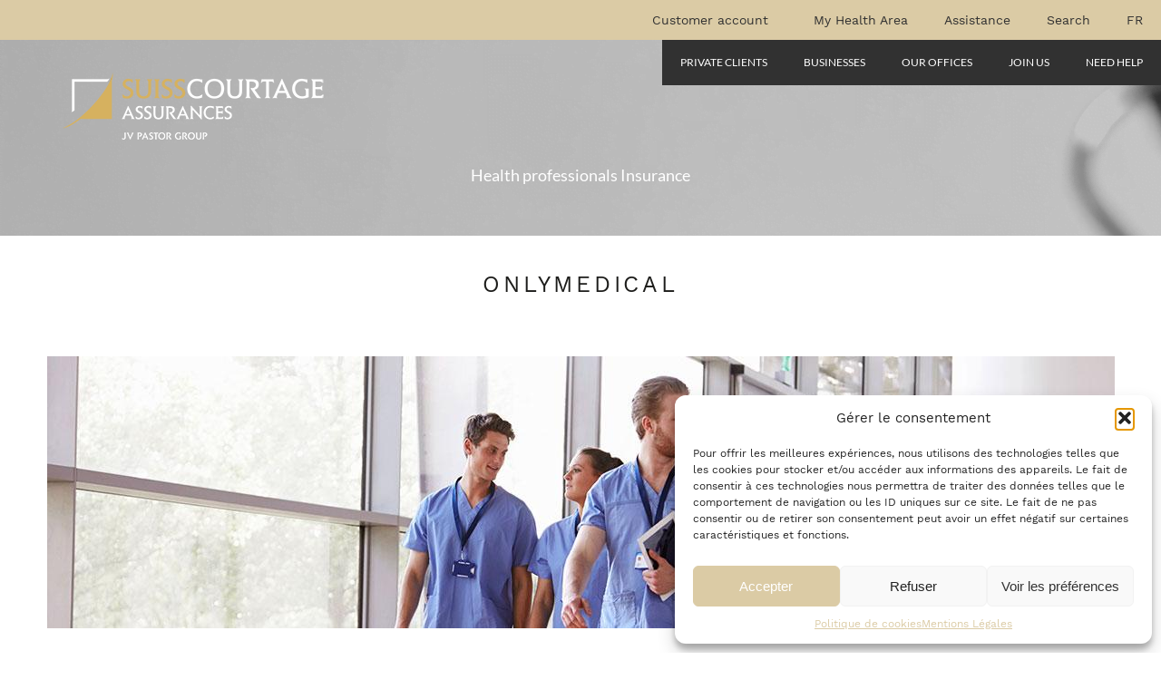

--- FILE ---
content_type: text/html; charset=UTF-8
request_url: https://www.suisscourtage.com/home-en/onlymedical-en
body_size: 41398
content:
<!DOCTYPE html>
<html lang="fr-FR">
<head>
	<meta charset="UTF-8">
	<meta name="viewport" content="width=device-width, initial-scale=1.0, viewport-fit=cover" />		<meta name='robots' content='index, follow, max-image-preview:large, max-snippet:-1, max-video-preview:-1' />

<!-- Google Tag Manager for WordPress by gtm4wp.com -->
<script data-cfasync="false" data-pagespeed-no-defer>
	var gtm4wp_datalayer_name = "dataLayer";
	var dataLayer = dataLayer || [];
</script>
<!-- End Google Tag Manager for WordPress by gtm4wp.com -->
	<!-- This site is optimized with the Yoast SEO plugin v26.6 - https://yoast.com/wordpress/plugins/seo/ -->
	<title>Onlymedical - SUISSCOURTAGE ASSURANCES</title>
	<meta name="description" content="The ONLYMEDICAL offers you a range of tailor-made policies for healthcare professionals.As a global player, we protect all of your assets, your professional civil liability and coverage for your employees and manager." />
	<link rel="canonical" href="https://www.suisscourtage.com/home-en/onlymedical-en" />
	<meta property="og:locale" content="fr_FR" />
	<meta property="og:type" content="article" />
	<meta property="og:title" content="Onlymedical - SUISSCOURTAGE ASSURANCES" />
	<meta property="og:description" content="The ONLYMEDICAL offers you a range of tailor-made policies for healthcare professionals.As a global player, we protect all of your assets, your professional civil liability and coverage for your employees and manager." />
	<meta property="og:url" content="https://www.suisscourtage.com/home-en/onlymedical-en" />
	<meta property="og:site_name" content="SUISSCOURTAGE ASSURANCES" />
	<meta property="article:modified_time" content="2023-06-02T12:08:20+00:00" />
	<meta property="og:image" content="https://www.suisscourtage.com/wp-content/uploads/Suisscourtage_onlymedical-1.png" />
	<meta property="og:image:width" content="2000" />
	<meta property="og:image:height" content="1335" />
	<meta property="og:image:type" content="image/png" />
	<meta name="twitter:card" content="summary_large_image" />
	<meta name="twitter:label1" content="Durée de lecture estimée" />
	<meta name="twitter:data1" content="5 minutes" />
	<script type="application/ld+json" class="yoast-schema-graph">{"@context":"https://schema.org","@graph":[{"@type":"WebPage","@id":"https://www.suisscourtage.com/home-en/onlymedical-en","url":"https://www.suisscourtage.com/home-en/onlymedical-en","name":"Onlymedical - SUISSCOURTAGE ASSURANCES","isPartOf":{"@id":"https://www.suisscourtage.com/#website"},"primaryImageOfPage":{"@id":"https://www.suisscourtage.com/home-en/onlymedical-en#primaryimage"},"image":{"@id":"https://www.suisscourtage.com/home-en/onlymedical-en#primaryimage"},"thumbnailUrl":"https://www.suisscourtage.com/wp-content/uploads/Suisscourtage_onlymedical-1.png","datePublished":"2022-02-16T09:36:05+00:00","dateModified":"2023-06-02T12:08:20+00:00","description":"The ONLYMEDICAL offers you a range of tailor-made policies for healthcare professionals.As a global player, we protect all of your assets, your professional civil liability and coverage for your employees and manager.","breadcrumb":{"@id":"https://www.suisscourtage.com/home-en/onlymedical-en#breadcrumb"},"inLanguage":"fr-FR","potentialAction":[{"@type":"ReadAction","target":["https://www.suisscourtage.com/home-en/onlymedical-en"]}]},{"@type":"ImageObject","inLanguage":"fr-FR","@id":"https://www.suisscourtage.com/home-en/onlymedical-en#primaryimage","url":"https://www.suisscourtage.com/wp-content/uploads/Suisscourtage_onlymedical-1.png","contentUrl":"https://www.suisscourtage.com/wp-content/uploads/Suisscourtage_onlymedical-1.png","width":2000,"height":1335},{"@type":"BreadcrumbList","@id":"https://www.suisscourtage.com/home-en/onlymedical-en#breadcrumb","itemListElement":[{"@type":"ListItem","position":1,"name":"Accueil","item":"https://www.suisscourtage.com/"},{"@type":"ListItem","position":2,"name":"home-en","item":"https://www.suisscourtage.com/home-en"},{"@type":"ListItem","position":3,"name":"OnlyMedical"}]},{"@type":"WebSite","@id":"https://www.suisscourtage.com/#website","url":"https://www.suisscourtage.com/","name":"SUISSCOURTAGE ASSURANCES","description":"Etre expert pour vous accompagner","potentialAction":[{"@type":"SearchAction","target":{"@type":"EntryPoint","urlTemplate":"https://www.suisscourtage.com/?s={search_term_string}"},"query-input":{"@type":"PropertyValueSpecification","valueRequired":true,"valueName":"search_term_string"}}],"inLanguage":"fr-FR"}]}</script>
	<!-- / Yoast SEO plugin. -->


<link rel="alternate" title="oEmbed (JSON)" type="application/json+oembed" href="https://www.suisscourtage.com/wp-json/oembed/1.0/embed?url=https%3A%2F%2Fwww.suisscourtage.com%2Fhome-en%2Fonlymedical-en" />
<link rel="alternate" title="oEmbed (XML)" type="text/xml+oembed" href="https://www.suisscourtage.com/wp-json/oembed/1.0/embed?url=https%3A%2F%2Fwww.suisscourtage.com%2Fhome-en%2Fonlymedical-en&#038;format=xml" />
<style id='wp-img-auto-sizes-contain-inline-css'>
img:is([sizes=auto i],[sizes^="auto," i]){contain-intrinsic-size:3000px 1500px}
/*# sourceURL=wp-img-auto-sizes-contain-inline-css */
</style>

<link rel='stylesheet' id='formidable-css' href='https://www.suisscourtage.com/wp-content/plugins/formidable/css/formidableforms.css?ver=12191138' media='all' />
<style id='wp-emoji-styles-inline-css'>

	img.wp-smiley, img.emoji {
		display: inline !important;
		border: none !important;
		box-shadow: none !important;
		height: 1em !important;
		width: 1em !important;
		margin: 0 0.07em !important;
		vertical-align: -0.1em !important;
		background: none !important;
		padding: 0 !important;
	}
/*# sourceURL=wp-emoji-styles-inline-css */
</style>
<style id='classic-theme-styles-inline-css'>
/*! This file is auto-generated */
.wp-block-button__link{color:#fff;background-color:#32373c;border-radius:9999px;box-shadow:none;text-decoration:none;padding:calc(.667em + 2px) calc(1.333em + 2px);font-size:1.125em}.wp-block-file__button{background:#32373c;color:#fff;text-decoration:none}
/*# sourceURL=/wp-includes/css/classic-themes.min.css */
</style>
<style id='global-styles-inline-css'>
:root{--wp--preset--aspect-ratio--square: 1;--wp--preset--aspect-ratio--4-3: 4/3;--wp--preset--aspect-ratio--3-4: 3/4;--wp--preset--aspect-ratio--3-2: 3/2;--wp--preset--aspect-ratio--2-3: 2/3;--wp--preset--aspect-ratio--16-9: 16/9;--wp--preset--aspect-ratio--9-16: 9/16;--wp--preset--color--black: #000000;--wp--preset--color--cyan-bluish-gray: #abb8c3;--wp--preset--color--white: #FFFFFF;--wp--preset--color--pale-pink: #f78da7;--wp--preset--color--vivid-red: #cf2e2e;--wp--preset--color--luminous-vivid-orange: #ff6900;--wp--preset--color--luminous-vivid-amber: #fcb900;--wp--preset--color--light-green-cyan: #7bdcb5;--wp--preset--color--vivid-green-cyan: #00d084;--wp--preset--color--pale-cyan-blue: #8ed1fc;--wp--preset--color--vivid-cyan-blue: #0693e3;--wp--preset--color--vivid-purple: #9b51e0;--wp--preset--color--dark-gray: #28303D;--wp--preset--color--gray: #39414D;--wp--preset--color--green: #D1E4DD;--wp--preset--color--blue: #D1DFE4;--wp--preset--color--purple: #D1D1E4;--wp--preset--color--red: #E4D1D1;--wp--preset--color--orange: #E4DAD1;--wp--preset--color--yellow: #EEEADD;--wp--preset--gradient--vivid-cyan-blue-to-vivid-purple: linear-gradient(135deg,rgb(6,147,227) 0%,rgb(155,81,224) 100%);--wp--preset--gradient--light-green-cyan-to-vivid-green-cyan: linear-gradient(135deg,rgb(122,220,180) 0%,rgb(0,208,130) 100%);--wp--preset--gradient--luminous-vivid-amber-to-luminous-vivid-orange: linear-gradient(135deg,rgb(252,185,0) 0%,rgb(255,105,0) 100%);--wp--preset--gradient--luminous-vivid-orange-to-vivid-red: linear-gradient(135deg,rgb(255,105,0) 0%,rgb(207,46,46) 100%);--wp--preset--gradient--very-light-gray-to-cyan-bluish-gray: linear-gradient(135deg,rgb(238,238,238) 0%,rgb(169,184,195) 100%);--wp--preset--gradient--cool-to-warm-spectrum: linear-gradient(135deg,rgb(74,234,220) 0%,rgb(151,120,209) 20%,rgb(207,42,186) 40%,rgb(238,44,130) 60%,rgb(251,105,98) 80%,rgb(254,248,76) 100%);--wp--preset--gradient--blush-light-purple: linear-gradient(135deg,rgb(255,206,236) 0%,rgb(152,150,240) 100%);--wp--preset--gradient--blush-bordeaux: linear-gradient(135deg,rgb(254,205,165) 0%,rgb(254,45,45) 50%,rgb(107,0,62) 100%);--wp--preset--gradient--luminous-dusk: linear-gradient(135deg,rgb(255,203,112) 0%,rgb(199,81,192) 50%,rgb(65,88,208) 100%);--wp--preset--gradient--pale-ocean: linear-gradient(135deg,rgb(255,245,203) 0%,rgb(182,227,212) 50%,rgb(51,167,181) 100%);--wp--preset--gradient--electric-grass: linear-gradient(135deg,rgb(202,248,128) 0%,rgb(113,206,126) 100%);--wp--preset--gradient--midnight: linear-gradient(135deg,rgb(2,3,129) 0%,rgb(40,116,252) 100%);--wp--preset--font-size--small: 13px;--wp--preset--font-size--medium: 20px;--wp--preset--font-size--large: 36px;--wp--preset--font-size--x-large: 42px;--wp--preset--spacing--20: 0.44rem;--wp--preset--spacing--30: 0.67rem;--wp--preset--spacing--40: 1rem;--wp--preset--spacing--50: 1.5rem;--wp--preset--spacing--60: 2.25rem;--wp--preset--spacing--70: 3.38rem;--wp--preset--spacing--80: 5.06rem;--wp--preset--shadow--natural: 6px 6px 9px rgba(0, 0, 0, 0.2);--wp--preset--shadow--deep: 12px 12px 50px rgba(0, 0, 0, 0.4);--wp--preset--shadow--sharp: 6px 6px 0px rgba(0, 0, 0, 0.2);--wp--preset--shadow--outlined: 6px 6px 0px -3px rgb(255, 255, 255), 6px 6px rgb(0, 0, 0);--wp--preset--shadow--crisp: 6px 6px 0px rgb(0, 0, 0);}:where(.is-layout-flex){gap: 0.5em;}:where(.is-layout-grid){gap: 0.5em;}body .is-layout-flex{display: flex;}.is-layout-flex{flex-wrap: wrap;align-items: center;}.is-layout-flex > :is(*, div){margin: 0;}body .is-layout-grid{display: grid;}.is-layout-grid > :is(*, div){margin: 0;}:where(.wp-block-columns.is-layout-flex){gap: 2em;}:where(.wp-block-columns.is-layout-grid){gap: 2em;}:where(.wp-block-post-template.is-layout-flex){gap: 1.25em;}:where(.wp-block-post-template.is-layout-grid){gap: 1.25em;}.has-black-color{color: var(--wp--preset--color--black) !important;}.has-cyan-bluish-gray-color{color: var(--wp--preset--color--cyan-bluish-gray) !important;}.has-white-color{color: var(--wp--preset--color--white) !important;}.has-pale-pink-color{color: var(--wp--preset--color--pale-pink) !important;}.has-vivid-red-color{color: var(--wp--preset--color--vivid-red) !important;}.has-luminous-vivid-orange-color{color: var(--wp--preset--color--luminous-vivid-orange) !important;}.has-luminous-vivid-amber-color{color: var(--wp--preset--color--luminous-vivid-amber) !important;}.has-light-green-cyan-color{color: var(--wp--preset--color--light-green-cyan) !important;}.has-vivid-green-cyan-color{color: var(--wp--preset--color--vivid-green-cyan) !important;}.has-pale-cyan-blue-color{color: var(--wp--preset--color--pale-cyan-blue) !important;}.has-vivid-cyan-blue-color{color: var(--wp--preset--color--vivid-cyan-blue) !important;}.has-vivid-purple-color{color: var(--wp--preset--color--vivid-purple) !important;}.has-black-background-color{background-color: var(--wp--preset--color--black) !important;}.has-cyan-bluish-gray-background-color{background-color: var(--wp--preset--color--cyan-bluish-gray) !important;}.has-white-background-color{background-color: var(--wp--preset--color--white) !important;}.has-pale-pink-background-color{background-color: var(--wp--preset--color--pale-pink) !important;}.has-vivid-red-background-color{background-color: var(--wp--preset--color--vivid-red) !important;}.has-luminous-vivid-orange-background-color{background-color: var(--wp--preset--color--luminous-vivid-orange) !important;}.has-luminous-vivid-amber-background-color{background-color: var(--wp--preset--color--luminous-vivid-amber) !important;}.has-light-green-cyan-background-color{background-color: var(--wp--preset--color--light-green-cyan) !important;}.has-vivid-green-cyan-background-color{background-color: var(--wp--preset--color--vivid-green-cyan) !important;}.has-pale-cyan-blue-background-color{background-color: var(--wp--preset--color--pale-cyan-blue) !important;}.has-vivid-cyan-blue-background-color{background-color: var(--wp--preset--color--vivid-cyan-blue) !important;}.has-vivid-purple-background-color{background-color: var(--wp--preset--color--vivid-purple) !important;}.has-black-border-color{border-color: var(--wp--preset--color--black) !important;}.has-cyan-bluish-gray-border-color{border-color: var(--wp--preset--color--cyan-bluish-gray) !important;}.has-white-border-color{border-color: var(--wp--preset--color--white) !important;}.has-pale-pink-border-color{border-color: var(--wp--preset--color--pale-pink) !important;}.has-vivid-red-border-color{border-color: var(--wp--preset--color--vivid-red) !important;}.has-luminous-vivid-orange-border-color{border-color: var(--wp--preset--color--luminous-vivid-orange) !important;}.has-luminous-vivid-amber-border-color{border-color: var(--wp--preset--color--luminous-vivid-amber) !important;}.has-light-green-cyan-border-color{border-color: var(--wp--preset--color--light-green-cyan) !important;}.has-vivid-green-cyan-border-color{border-color: var(--wp--preset--color--vivid-green-cyan) !important;}.has-pale-cyan-blue-border-color{border-color: var(--wp--preset--color--pale-cyan-blue) !important;}.has-vivid-cyan-blue-border-color{border-color: var(--wp--preset--color--vivid-cyan-blue) !important;}.has-vivid-purple-border-color{border-color: var(--wp--preset--color--vivid-purple) !important;}.has-vivid-cyan-blue-to-vivid-purple-gradient-background{background: var(--wp--preset--gradient--vivid-cyan-blue-to-vivid-purple) !important;}.has-light-green-cyan-to-vivid-green-cyan-gradient-background{background: var(--wp--preset--gradient--light-green-cyan-to-vivid-green-cyan) !important;}.has-luminous-vivid-amber-to-luminous-vivid-orange-gradient-background{background: var(--wp--preset--gradient--luminous-vivid-amber-to-luminous-vivid-orange) !important;}.has-luminous-vivid-orange-to-vivid-red-gradient-background{background: var(--wp--preset--gradient--luminous-vivid-orange-to-vivid-red) !important;}.has-very-light-gray-to-cyan-bluish-gray-gradient-background{background: var(--wp--preset--gradient--very-light-gray-to-cyan-bluish-gray) !important;}.has-cool-to-warm-spectrum-gradient-background{background: var(--wp--preset--gradient--cool-to-warm-spectrum) !important;}.has-blush-light-purple-gradient-background{background: var(--wp--preset--gradient--blush-light-purple) !important;}.has-blush-bordeaux-gradient-background{background: var(--wp--preset--gradient--blush-bordeaux) !important;}.has-luminous-dusk-gradient-background{background: var(--wp--preset--gradient--luminous-dusk) !important;}.has-pale-ocean-gradient-background{background: var(--wp--preset--gradient--pale-ocean) !important;}.has-electric-grass-gradient-background{background: var(--wp--preset--gradient--electric-grass) !important;}.has-midnight-gradient-background{background: var(--wp--preset--gradient--midnight) !important;}.has-small-font-size{font-size: var(--wp--preset--font-size--small) !important;}.has-medium-font-size{font-size: var(--wp--preset--font-size--medium) !important;}.has-large-font-size{font-size: var(--wp--preset--font-size--large) !important;}.has-x-large-font-size{font-size: var(--wp--preset--font-size--x-large) !important;}
:where(.wp-block-post-template.is-layout-flex){gap: 1.25em;}:where(.wp-block-post-template.is-layout-grid){gap: 1.25em;}
:where(.wp-block-term-template.is-layout-flex){gap: 1.25em;}:where(.wp-block-term-template.is-layout-grid){gap: 1.25em;}
:where(.wp-block-columns.is-layout-flex){gap: 2em;}:where(.wp-block-columns.is-layout-grid){gap: 2em;}
:root :where(.wp-block-pullquote){font-size: 1.5em;line-height: 1.6;}
/*# sourceURL=global-styles-inline-css */
</style>
<link rel='stylesheet' id='dashicons-css' href='https://www.suisscourtage.com/wp-includes/css/dashicons.min.css?ver=6.9' media='all' />
<link rel='stylesheet' id='cmplz-general-css' href='https://www.suisscourtage.com/wp-content/plugins/complianz-gdpr-premium/assets/css/cookieblocker.min.css?ver=1763637005' media='all' />
<link rel='stylesheet' id='elementor-frontend-css' href='https://www.suisscourtage.com/wp-content/uploads/elementor/css/custom-frontend.min.css?ver=1766144523' media='all' />
<style id='elementor-frontend-inline-css'>
.elementor-10616 .elementor-element.elementor-element-37c739f1:not(.elementor-motion-effects-element-type-background), .elementor-10616 .elementor-element.elementor-element-37c739f1 > .elementor-motion-effects-container > .elementor-motion-effects-layer{background-image:url("https://www.suisscourtage.com/wp-content/uploads/Suisscourtage_onlymedical-1.png");}
/*# sourceURL=elementor-frontend-inline-css */
</style>
<link rel='stylesheet' id='widget-heading-css' href='https://www.suisscourtage.com/wp-content/plugins/elementor/assets/css/widget-heading.min.css?ver=3.33.6' media='all' />
<link rel='stylesheet' id='widget-form-css' href='https://www.suisscourtage.com/wp-content/plugins/elementor-pro/assets/css/widget-form.min.css?ver=3.33.2' media='all' />
<link rel='stylesheet' id='e-animation-slideInUp-css' href='https://www.suisscourtage.com/wp-content/plugins/elementor/assets/lib/animations/styles/slideInUp.min.css?ver=3.33.6' media='all' />
<link rel='stylesheet' id='e-popup-css' href='https://www.suisscourtage.com/wp-content/plugins/elementor-pro/assets/css/conditionals/popup.min.css?ver=3.33.2' media='all' />
<link rel='stylesheet' id='widget-nav-menu-css' href='https://www.suisscourtage.com/wp-content/uploads/elementor/css/custom-pro-widget-nav-menu.min.css?ver=1766144523' media='all' />
<link rel='stylesheet' id='widget-image-css' href='https://www.suisscourtage.com/wp-content/plugins/elementor/assets/css/widget-image.min.css?ver=3.33.6' media='all' />
<link rel='stylesheet' id='widget-spacer-css' href='https://www.suisscourtage.com/wp-content/plugins/elementor/assets/css/widget-spacer.min.css?ver=3.33.6' media='all' />
<link rel='stylesheet' id='elementor-post-5-css' href='https://www.suisscourtage.com/wp-content/uploads/elementor/css/post-5.css?ver=1766144523' media='all' />
<link rel='stylesheet' id='suisscourtage-style-css' href='https://www.suisscourtage.com/wp-content/themes/SUISSCOURTAGE/style.css?ver=1.182' media='all' />
<link rel='stylesheet' id='elementor-post-7832-css' href='https://www.suisscourtage.com/wp-content/uploads/elementor/css/post-7832.css?ver=1766145773' media='all' />
<link rel='stylesheet' id='elementor-post-18181-css' href='https://www.suisscourtage.com/wp-content/uploads/elementor/css/post-18181.css?ver=1766144560' media='all' />
<link rel='stylesheet' id='elementor-post-18024-css' href='https://www.suisscourtage.com/wp-content/uploads/elementor/css/post-18024.css?ver=1766144560' media='all' />
<link rel='stylesheet' id='elementor-post-10616-css' href='https://www.suisscourtage.com/wp-content/uploads/elementor/css/post-10616.css?ver=1766144622' media='all' />
<link rel='stylesheet' id='elementor-post-7627-css' href='https://www.suisscourtage.com/wp-content/uploads/elementor/css/post-7627.css?ver=1766144622' media='all' />
<script src="https://www.suisscourtage.com/wp-content/plugins/google-analytics-for-wordpress/assets/js/frontend-gtag.min.js?ver=9.11.0" id="monsterinsights-frontend-script-js" async data-wp-strategy="async"></script>
<script data-cfasync="false" data-wpfc-render="false" id='monsterinsights-frontend-script-js-extra'>var monsterinsights_frontend = {"js_events_tracking":"true","download_extensions":"doc,pdf,ppt,zip,xls,docx,pptx,xlsx","inbound_paths":"[{\"path\":\"\\\/go\\\/\",\"label\":\"affiliate\"},{\"path\":\"\\\/recommend\\\/\",\"label\":\"affiliate\"}]","home_url":"https:\/\/www.suisscourtage.com","hash_tracking":"false","v4_id":"G-8GEEZ99FLY"};</script>
<script src="https://www.suisscourtage.com/wp-includes/js/jquery/jquery.min.js?ver=3.7.1" id="jquery-core-js"></script>
<script src="https://www.suisscourtage.com/wp-includes/js/jquery/jquery-migrate.min.js?ver=3.4.1" id="jquery-migrate-js"></script>
<link rel="https://api.w.org/" href="https://www.suisscourtage.com/wp-json/" /><link rel="alternate" title="JSON" type="application/json" href="https://www.suisscourtage.com/wp-json/wp/v2/pages/7832" /><link rel='shortlink' href='https://www.suisscourtage.com/?p=7832' />
<!-- HFCM by 99 Robots - Snippet # 1: local business -->
<!-- Balisage JSON-LD généré par l'outil d'aide au balisage de données structurées de Google --> <script type="application/ld+json"> { "@context": "http://schema.org", "@type": "LocalBusiness", "name": "SUISSCOURTAGE ASSURANCES", "image": "https://suisscourtage.com/wp-content/uploads/logo-suisscourtage-4dec.svg", "telephone": "+377 93 30 42 43", "address": { "@type": "PostalAddress", "streetAddress": "12 Quai Antoine 1er", "addressLocality": "Monaco", "postalCode": "98000" } } </script>
<!-- /end HFCM by 99 Robots -->
<!-- site-navigation-element Schema optimized by Schema Pro --><script type="application/ld+json">{"@context":"https:\/\/schema.org","@graph":[{"@context":"https:\/\/schema.org","@type":"SiteNavigationElement","id":"site-navigation","name":"CLIENT\u00c8LE PRIV\u00c9E","url":"https:\/\/www.suisscourtage.com\/home-fr\/clientele-privee"},{"@context":"https:\/\/schema.org","@type":"SiteNavigationElement","id":"site-navigation","name":"ENTREPRISES","url":"https:\/\/www.suisscourtage.com\/home-fr\/entreprises"},{"@context":"https:\/\/schema.org","@type":"SiteNavigationElement","id":"site-navigation","name":"NOS AGENCES","url":"https:\/\/www.suisscourtage.com\/home-fr\/nos-agences"},{"@context":"https:\/\/schema.org","@type":"SiteNavigationElement","id":"site-navigation","name":"NOUS REJOINDRE","url":"https:\/\/www.suisscourtage.com\/home-fr\/nous-rejoindre-2"},{"@context":"https:\/\/schema.org","@type":"SiteNavigationElement","id":"site-navigation","name":"BESOIN D'AIDE ?","url":"https:\/\/www.suisscourtage.com\/home-fr\/aide"},{"@context":"https:\/\/schema.org","@type":"SiteNavigationElement","id":"site-navigation","name":"ACTUALIT\u00c9S","url":"https:\/\/suisscourtage.com#actualites"}]}</script><!-- / site-navigation-element Schema optimized by Schema Pro --><script>document.documentElement.className += " js";</script>
			<style>.cmplz-hidden {
					display: none !important;
				}</style>
<!-- Google Tag Manager for WordPress by gtm4wp.com -->
<!-- GTM Container placement set to automatic -->
<script data-cfasync="false" data-pagespeed-no-defer>
	var dataLayer_content = {"pagePostType":"page","pagePostType2":"single-page","pagePostAuthor":"Alexie Epitalon"};
	dataLayer.push( dataLayer_content );
</script>
<script data-cfasync="false" data-pagespeed-no-defer>
(function(w,d,s,l,i){w[l]=w[l]||[];w[l].push({'gtm.start':
new Date().getTime(),event:'gtm.js'});var f=d.getElementsByTagName(s)[0],
j=d.createElement(s),dl=l!='dataLayer'?'&l='+l:'';j.async=true;j.src=
'//www.googletagmanager.com/gtm.js?id='+i+dl;f.parentNode.insertBefore(j,f);
})(window,document,'script','dataLayer','GTM-WHDRLWHP');
</script>
<!-- End Google Tag Manager for WordPress by gtm4wp.com --><script>
//Function checks if a given script is already loaded
function isScriptLoaded(src){
    return document.querySelector('script[src="' + src + '"]') ? true : false;
}
//When a reply link is clicked, check if reply-script is loaded. If not, load it and emulate the click
var repLinks = document.getElementsByClassName("comment-reply-link");
for (var i=0; i < repLinks.length; i++) {
    repLinks[i].onclick = function() { 
    if(!(isScriptLoaded("/wp-includes/js/comment-reply.min.js"))){
        var script = document.createElement('script');
        script.src = "/wp-includes/js/comment-reply.min.js";
    script.onload = emRepClick(event.target.getAttribute('data-commentid'));        
        document.head.appendChild(script);
    }
}
};
//Function waits 50 ms before it emulates a click on the relevant reply link now that the reply script is loaded
function emRepClick(comId) {
sleep(50).then(() => {
document.querySelectorAll('[data-commentid="'+comId+'"]')[0].dispatchEvent(new Event('click'));
});
}
//Function does nothing, for a given amount of time
function sleep (time) {
  return new Promise((resolve) => setTimeout(resolve, time));
}
</script>
    <meta name="generator" content="Elementor 3.33.6; features: e_font_icon_svg, additional_custom_breakpoints; settings: css_print_method-external, google_font-enabled, font_display-fallback">
			<style>
				.e-con.e-parent:nth-of-type(n+4):not(.e-lazyloaded):not(.e-no-lazyload),
				.e-con.e-parent:nth-of-type(n+4):not(.e-lazyloaded):not(.e-no-lazyload) * {
					background-image: none !important;
				}
				@media screen and (max-height: 1024px) {
					.e-con.e-parent:nth-of-type(n+3):not(.e-lazyloaded):not(.e-no-lazyload),
					.e-con.e-parent:nth-of-type(n+3):not(.e-lazyloaded):not(.e-no-lazyload) * {
						background-image: none !important;
					}
				}
				@media screen and (max-height: 640px) {
					.e-con.e-parent:nth-of-type(n+2):not(.e-lazyloaded):not(.e-no-lazyload),
					.e-con.e-parent:nth-of-type(n+2):not(.e-lazyloaded):not(.e-no-lazyload) * {
						background-image: none !important;
					}
				}
			</style>
						<style id="wpsp-style-frontend"></style>
			<link rel="icon" href="https://www.suisscourtage.com/wp-content/uploads/favicon-80x80-2.png" sizes="32x32" />
<link rel="icon" href="https://www.suisscourtage.com/wp-content/uploads/favicon-80x80-2.png" sizes="192x192" />
<link rel="apple-touch-icon" href="https://www.suisscourtage.com/wp-content/uploads/favicon-80x80-2.png" />
<meta name="msapplication-TileImage" content="https://www.suisscourtage.com/wp-content/uploads/favicon-80x80-2.png" />
</head>
<body class="wp-singular page-template page-template-elementor_header_footer page page-id-7832 page-child parent-pageid-7561 custom-background wp-embed-responsive wp-theme-SUISSCOURTAGE wp-schema-pro-2.10.5 eio-default no-js elementor-default elementor-template-full-width elementor-kit-5 elementor-page elementor-page-7832">

<!-- GTM Container placement set to automatic -->
<!-- Google Tag Manager (noscript) -->
				<noscript><iframe src="https://www.googletagmanager.com/ns.html?id=GTM-WHDRLWHP" height="0" width="0" style="display:none;visibility:hidden" aria-hidden="true"></iframe></noscript>
<!-- End Google Tag Manager (noscript) -->		<header data-elementor-type="header" data-elementor-id="10616" class="elementor elementor-10616 elementor-location-header" data-elementor-post-type="elementor_library">
					<section class="elementor-section elementor-top-section elementor-element elementor-element-f05eb30 elementor-section-boxed elementor-section-height-default elementor-section-height-default" data-id="f05eb30" data-element_type="section" data-settings="{&quot;background_background&quot;:&quot;classic&quot;}">
						<div class="elementor-container elementor-column-gap-default">
					<div class="elementor-column elementor-col-100 elementor-top-column elementor-element elementor-element-5d5e867" data-id="5d5e867" data-element_type="column">
			<div class="elementor-widget-wrap elementor-element-populated">
						<div class="elementor-element elementor-element-2af579d elementor-nav-menu__align-end elementor-nav-menu__text-align-center elementor-nav-menu--dropdown-tablet elementor-nav-menu--toggle elementor-nav-menu--burger elementor-widget elementor-widget-nav-menu" data-id="2af579d" data-element_type="widget" data-settings="{&quot;layout&quot;:&quot;horizontal&quot;,&quot;submenu_icon&quot;:{&quot;value&quot;:&quot;&lt;svg aria-hidden=\&quot;true\&quot; class=\&quot;e-font-icon-svg e-fas-caret-down\&quot; viewBox=\&quot;0 0 320 512\&quot; xmlns=\&quot;http:\/\/www.w3.org\/2000\/svg\&quot;&gt;&lt;path d=\&quot;M31.3 192h257.3c17.8 0 26.7 21.5 14.1 34.1L174.1 354.8c-7.8 7.8-20.5 7.8-28.3 0L17.2 226.1C4.6 213.5 13.5 192 31.3 192z\&quot;&gt;&lt;\/path&gt;&lt;\/svg&gt;&quot;,&quot;library&quot;:&quot;fa-solid&quot;},&quot;toggle&quot;:&quot;burger&quot;}" data-widget_type="nav-menu.default">
				<div class="elementor-widget-container">
								<nav aria-label="Menu" class="elementor-nav-menu--main elementor-nav-menu__container elementor-nav-menu--layout-horizontal e--pointer-underline e--animation-fade">
				<ul id="menu-1-2af579d" class="elementor-nav-menu"><li class="menu-item menu-item-type-custom menu-item-object-custom menu-item-11177"><a href="https://suisscourtage.com/client/en/login" class="elementor-item"><i class="fas fa-user-circle" style="margin-right:10px; font-size:21px;"></I>Customer account</a></li>
<li class="menu-item menu-item-type-custom menu-item-object-custom menu-item-11178"><a href="https://suisscourtage.com/espace-sante-en" class="elementor-item"><i class="fas fa-heartbeat" style="margin-right:10px; font-size:21px;"></I>My Health Area</a></li>
<li class="menu-item menu-item-type-custom menu-item-object-custom menu-item-11179"><a href="https://suisscourtage.com/assistance-en" class="elementor-item">Assistance</a></li>
<li class="menu-item menu-item-type-custom menu-item-object-custom menu-item-11180"><a href="https://suisscourtage.com/recherche-en" class="elementor-item">Search</a></li>
<li class="menu-item menu-item-type-custom menu-item-object-custom menu-item-11181"><a href="https://suisscourtage.com/" class="elementor-item">FR</a></li>
</ul>			</nav>
					<div class="elementor-menu-toggle" role="button" tabindex="0" aria-label="Permuter le menu" aria-expanded="false">
			<svg aria-hidden="true" role="presentation" class="elementor-menu-toggle__icon--open e-font-icon-svg e-fas-user-plus" viewBox="0 0 640 512" xmlns="http://www.w3.org/2000/svg"><path d="M624 208h-64v-64c0-8.8-7.2-16-16-16h-32c-8.8 0-16 7.2-16 16v64h-64c-8.8 0-16 7.2-16 16v32c0 8.8 7.2 16 16 16h64v64c0 8.8 7.2 16 16 16h32c8.8 0 16-7.2 16-16v-64h64c8.8 0 16-7.2 16-16v-32c0-8.8-7.2-16-16-16zm-400 48c70.7 0 128-57.3 128-128S294.7 0 224 0 96 57.3 96 128s57.3 128 128 128zm89.6 32h-16.7c-22.2 10.2-46.9 16-72.9 16s-50.6-5.8-72.9-16h-16.7C60.2 288 0 348.2 0 422.4V464c0 26.5 21.5 48 48 48h352c26.5 0 48-21.5 48-48v-41.6c0-74.2-60.2-134.4-134.4-134.4z"></path></svg><svg aria-hidden="true" role="presentation" class="elementor-menu-toggle__icon--close e-font-icon-svg e-eicon-close" viewBox="0 0 1000 1000" xmlns="http://www.w3.org/2000/svg"><path d="M742 167L500 408 258 167C246 154 233 150 217 150 196 150 179 158 167 167 154 179 150 196 150 212 150 229 154 242 171 254L408 500 167 742C138 771 138 800 167 829 196 858 225 858 254 829L496 587 738 829C750 842 767 846 783 846 800 846 817 842 829 829 842 817 846 804 846 783 846 767 842 750 829 737L588 500 833 258C863 229 863 200 833 171 804 137 775 137 742 167Z"></path></svg>		</div>
					<nav class="elementor-nav-menu--dropdown elementor-nav-menu__container" aria-hidden="true">
				<ul id="menu-2-2af579d" class="elementor-nav-menu"><li class="menu-item menu-item-type-custom menu-item-object-custom menu-item-11177"><a href="https://suisscourtage.com/client/en/login" class="elementor-item" tabindex="-1"><i class="fas fa-user-circle" style="margin-right:10px; font-size:21px;"></I>Customer account</a></li>
<li class="menu-item menu-item-type-custom menu-item-object-custom menu-item-11178"><a href="https://suisscourtage.com/espace-sante-en" class="elementor-item" tabindex="-1"><i class="fas fa-heartbeat" style="margin-right:10px; font-size:21px;"></I>My Health Area</a></li>
<li class="menu-item menu-item-type-custom menu-item-object-custom menu-item-11179"><a href="https://suisscourtage.com/assistance-en" class="elementor-item" tabindex="-1">Assistance</a></li>
<li class="menu-item menu-item-type-custom menu-item-object-custom menu-item-11180"><a href="https://suisscourtage.com/recherche-en" class="elementor-item" tabindex="-1">Search</a></li>
<li class="menu-item menu-item-type-custom menu-item-object-custom menu-item-11181"><a href="https://suisscourtage.com/" class="elementor-item" tabindex="-1">FR</a></li>
</ul>			</nav>
						</div>
				</div>
					</div>
		</div>
					</div>
		</section>
				<section class="elementor-section elementor-top-section elementor-element elementor-element-4f0d864 elementor-section-full_width elementor-section-height-default elementor-section-height-default" data-id="4f0d864" data-element_type="section" data-settings="{&quot;background_background&quot;:&quot;classic&quot;}">
							<div class="elementor-background-overlay"></div>
							<div class="elementor-container elementor-column-gap-default">
					<div class="elementor-column elementor-col-100 elementor-top-column elementor-element elementor-element-e91fe9b" data-id="e91fe9b" data-element_type="column" data-settings="{&quot;background_background&quot;:&quot;classic&quot;}">
			<div class="elementor-widget-wrap elementor-element-populated">
					<div class="elementor-background-overlay"></div>
						<section class="elementor-section elementor-inner-section elementor-element elementor-element-c5b6354 elementor-section-full_width elementor-section-height-default elementor-section-height-default" data-id="c5b6354" data-element_type="section" data-settings="{&quot;background_background&quot;:&quot;classic&quot;}">
						<div class="elementor-container elementor-column-gap-default">
					<div class="elementor-column elementor-col-100 elementor-inner-column elementor-element elementor-element-4788b39" data-id="4788b39" data-element_type="column" data-settings="{&quot;background_background&quot;:&quot;classic&quot;}">
			<div class="elementor-widget-wrap elementor-element-populated">
					<div class="elementor-background-overlay"></div>
						<div class="elementor-element elementor-element-2c6f767 elementor-nav-menu__align-end elementor-widget__width-auto elementor-nav-menu--stretch elementor-nav-menu--dropdown-tablet elementor-nav-menu__text-align-aside elementor-nav-menu--toggle elementor-nav-menu--burger elementor-widget elementor-widget-nav-menu" data-id="2c6f767" data-element_type="widget" data-settings="{&quot;full_width&quot;:&quot;stretch&quot;,&quot;layout&quot;:&quot;horizontal&quot;,&quot;submenu_icon&quot;:{&quot;value&quot;:&quot;&lt;svg aria-hidden=\&quot;true\&quot; class=\&quot;e-font-icon-svg e-fas-caret-down\&quot; viewBox=\&quot;0 0 320 512\&quot; xmlns=\&quot;http:\/\/www.w3.org\/2000\/svg\&quot;&gt;&lt;path d=\&quot;M31.3 192h257.3c17.8 0 26.7 21.5 14.1 34.1L174.1 354.8c-7.8 7.8-20.5 7.8-28.3 0L17.2 226.1C4.6 213.5 13.5 192 31.3 192z\&quot;&gt;&lt;\/path&gt;&lt;\/svg&gt;&quot;,&quot;library&quot;:&quot;fa-solid&quot;},&quot;toggle&quot;:&quot;burger&quot;}" data-widget_type="nav-menu.default">
				<div class="elementor-widget-container">
								<nav aria-label="Menu" class="elementor-nav-menu--main elementor-nav-menu__container elementor-nav-menu--layout-horizontal e--pointer-underline e--animation-fade">
				<ul id="menu-1-2c6f767" class="elementor-nav-menu"><li class="menu-item menu-item-type-post_type menu-item-object-page menu-item-8354"><a href="https://www.suisscourtage.com/home-en/clientele-privee-en" class="elementor-item">PRIVATE CLIENTS</a></li>
<li class="menu-item menu-item-type-post_type menu-item-object-page menu-item-8355"><a href="https://www.suisscourtage.com/home-en/entreprises-en" class="elementor-item">BUSINESSES</a></li>
<li class="menu-item menu-item-type-post_type menu-item-object-page menu-item-8356"><a href="https://www.suisscourtage.com/home-en/nos-agences-en" class="elementor-item">OUR OFFICES</a></li>
<li class="menu-item menu-item-type-post_type menu-item-object-page menu-item-11649"><a href="https://www.suisscourtage.com/home-en/join-us" class="elementor-item">JOIN US</a></li>
<li class="menu-item menu-item-type-post_type menu-item-object-page menu-item-10624"><a href="https://www.suisscourtage.com/home-en/aide-en" class="elementor-item">NEED HELP</a></li>
</ul>			</nav>
					<div class="elementor-menu-toggle" role="button" tabindex="0" aria-label="Permuter le menu" aria-expanded="false">
			<svg aria-hidden="true" role="presentation" class="elementor-menu-toggle__icon--open e-font-icon-svg e-eicon-menu-bar" viewBox="0 0 1000 1000" xmlns="http://www.w3.org/2000/svg"><path d="M104 333H896C929 333 958 304 958 271S929 208 896 208H104C71 208 42 237 42 271S71 333 104 333ZM104 583H896C929 583 958 554 958 521S929 458 896 458H104C71 458 42 487 42 521S71 583 104 583ZM104 833H896C929 833 958 804 958 771S929 708 896 708H104C71 708 42 737 42 771S71 833 104 833Z"></path></svg><svg aria-hidden="true" role="presentation" class="elementor-menu-toggle__icon--close e-font-icon-svg e-eicon-close" viewBox="0 0 1000 1000" xmlns="http://www.w3.org/2000/svg"><path d="M742 167L500 408 258 167C246 154 233 150 217 150 196 150 179 158 167 167 154 179 150 196 150 212 150 229 154 242 171 254L408 500 167 742C138 771 138 800 167 829 196 858 225 858 254 829L496 587 738 829C750 842 767 846 783 846 800 846 817 842 829 829 842 817 846 804 846 783 846 767 842 750 829 737L588 500 833 258C863 229 863 200 833 171 804 137 775 137 742 167Z"></path></svg>		</div>
					<nav class="elementor-nav-menu--dropdown elementor-nav-menu__container" aria-hidden="true">
				<ul id="menu-2-2c6f767" class="elementor-nav-menu"><li class="menu-item menu-item-type-post_type menu-item-object-page menu-item-8354"><a href="https://www.suisscourtage.com/home-en/clientele-privee-en" class="elementor-item" tabindex="-1">PRIVATE CLIENTS</a></li>
<li class="menu-item menu-item-type-post_type menu-item-object-page menu-item-8355"><a href="https://www.suisscourtage.com/home-en/entreprises-en" class="elementor-item" tabindex="-1">BUSINESSES</a></li>
<li class="menu-item menu-item-type-post_type menu-item-object-page menu-item-8356"><a href="https://www.suisscourtage.com/home-en/nos-agences-en" class="elementor-item" tabindex="-1">OUR OFFICES</a></li>
<li class="menu-item menu-item-type-post_type menu-item-object-page menu-item-11649"><a href="https://www.suisscourtage.com/home-en/join-us" class="elementor-item" tabindex="-1">JOIN US</a></li>
<li class="menu-item menu-item-type-post_type menu-item-object-page menu-item-10624"><a href="https://www.suisscourtage.com/home-en/aide-en" class="elementor-item" tabindex="-1">NEED HELP</a></li>
</ul>			</nav>
						</div>
				</div>
					</div>
		</div>
					</div>
		</section>
					</div>
		</div>
					</div>
		</section>
				<section class="elementor-section elementor-top-section elementor-element elementor-element-37c739f1 elementor-section-height-min-height elementor-section-items-top elementor-section-full_width elementor-section-height-default" data-id="37c739f1" data-element_type="section" data-settings="{&quot;background_background&quot;:&quot;classic&quot;}">
							<div class="elementor-background-overlay"></div>
							<div class="elementor-container elementor-column-gap-default">
					<div class="elementor-column elementor-col-100 elementor-top-column elementor-element elementor-element-614c69eb" data-id="614c69eb" data-element_type="column">
			<div class="elementor-widget-wrap elementor-element-populated">
						<section class="elementor-section elementor-inner-section elementor-element elementor-element-497a51b7 elementor-section-boxed elementor-section-height-default elementor-section-height-default" data-id="497a51b7" data-element_type="section">
						<div class="elementor-container elementor-column-gap-default">
					<div class="elementor-column elementor-col-50 elementor-inner-column elementor-element elementor-element-65d44c89" data-id="65d44c89" data-element_type="column">
			<div class="elementor-widget-wrap elementor-element-populated">
						<div class="elementor-element elementor-element-d2a5433 elementor-widget elementor-widget-image" data-id="d2a5433" data-element_type="widget" data-widget_type="image.default">
				<div class="elementor-widget-container">
																<a href="https://www.suisscourtage.com/home-v2-en">
							<img width="288" height="74" src="https://www.suisscourtage.com/wp-content/uploads/SUISSCOURTAGE_logo_blanc-dore-288-transparent.png" class="attachment-large size-large wp-image-15480" alt="" />								</a>
															</div>
				</div>
					</div>
		</div>
				<div class="elementor-column elementor-col-50 elementor-inner-column elementor-element elementor-element-73444cb5" data-id="73444cb5" data-element_type="column">
			<div class="elementor-widget-wrap">
							</div>
		</div>
					</div>
		</section>
				<section class="elementor-section elementor-inner-section elementor-element elementor-element-7ea6d056 elementor-section-boxed elementor-section-height-default elementor-section-height-default" data-id="7ea6d056" data-element_type="section">
						<div class="elementor-container elementor-column-gap-default">
					<div class="elementor-column elementor-col-100 elementor-inner-column elementor-element elementor-element-70f15db9" data-id="70f15db9" data-element_type="column">
			<div class="elementor-widget-wrap elementor-element-populated">
							</div>
		</div>
					</div>
		</section>
				<div class="elementor-element elementor-element-1c13fd0e elementor-widget elementor-widget-heading" data-id="1c13fd0e" data-element_type="widget" data-widget_type="heading.default">
				<div class="elementor-widget-container">
					<h2 class="elementor-heading-title elementor-size-default">Health professionals Insurance</h2>				</div>
				</div>
				<div class="elementor-element elementor-element-4faeb719 elementor-widget elementor-widget-spacer" data-id="4faeb719" data-element_type="widget" data-widget_type="spacer.default">
				<div class="elementor-widget-container">
							<div class="elementor-spacer">
			<div class="elementor-spacer-inner"></div>
		</div>
						</div>
				</div>
					</div>
		</div>
					</div>
		</section>
				</header>
				<div data-elementor-type="wp-page" data-elementor-id="7832" class="elementor elementor-7832" data-elementor-post-type="page">
						<section class="elementor-section elementor-top-section elementor-element elementor-element-8b9ec10 elementor-section-full_width stitre elementor-section-height-default elementor-section-height-default" data-id="8b9ec10" data-element_type="section" data-settings="{&quot;background_background&quot;:&quot;classic&quot;}">
						<div class="elementor-container elementor-column-gap-no">
					<div class="elementor-column elementor-col-100 elementor-top-column elementor-element elementor-element-ef29c6e ctitre" data-id="ef29c6e" data-element_type="column" data-settings="{&quot;background_background&quot;:&quot;classic&quot;}">
			<div class="elementor-widget-wrap elementor-element-populated">
						<div class="elementor-element elementor-element-0ad7a29 etitre elementor-widget elementor-widget-text-editor" data-id="0ad7a29" data-element_type="widget" data-widget_type="text-editor.default">
				<div class="elementor-widget-container">
									<h2>ONLYMEDICAL</h2>
								</div>
				</div>
					</div>
		</div>
					</div>
		</section>
				<section class="elementor-section elementor-top-section elementor-element elementor-element-0c2865a elementor-section-full_width simg elementor-section-height-default elementor-section-height-default" data-id="0c2865a" data-element_type="section">
						<div class="elementor-container elementor-column-gap-no">
					<div class="elementor-column elementor-col-100 elementor-top-column elementor-element elementor-element-baf541b cimg" data-id="baf541b" data-element_type="column">
			<div class="elementor-widget-wrap elementor-element-populated">
						<div class="elementor-element elementor-element-5220263 bimg elementor-widget elementor-widget-image" data-id="5220263" data-element_type="widget" data-widget_type="image.default">
				<div class="elementor-widget-container">
															<img fetchpriority="high" decoding="async" width="1177" height="300" src="https://www.suisscourtage.com/wp-content/uploads/onlymedical.jpg" class="attachment-full size-full wp-image-6979" alt="Assurance Onlymedical" srcset="https://www.suisscourtage.com/wp-content/uploads/onlymedical.jpg 1177w, https://www.suisscourtage.com/wp-content/uploads/onlymedical-300x76.jpg 300w, https://www.suisscourtage.com/wp-content/uploads/onlymedical-1024x261.jpg 1024w, https://www.suisscourtage.com/wp-content/uploads/onlymedical-768x196.jpg 768w" sizes="(max-width: 1177px) 100vw, 1177px" />															</div>
				</div>
					</div>
		</div>
					</div>
		</section>
				<section class="elementor-section elementor-top-section elementor-element elementor-element-5353ce7 elementor-section-full_width saimg elementor-section-height-default elementor-section-height-default" data-id="5353ce7" data-element_type="section" data-settings="{&quot;background_background&quot;:&quot;classic&quot;}">
						<div class="elementor-container elementor-column-gap-no">
					<div class="elementor-column elementor-col-100 elementor-top-column elementor-element elementor-element-17aac8d cbloc" data-id="17aac8d" data-element_type="column" data-settings="{&quot;background_background&quot;:&quot;classic&quot;}">
			<div class="elementor-widget-wrap elementor-element-populated">
						<div class="elementor-element elementor-element-fef8ada etitre elementor-widget elementor-widget-text-editor" data-id="fef8ada" data-element_type="widget" data-widget_type="text-editor.default">
				<div class="elementor-widget-container">
									<h1>ALLOW US TO TAKE CARE OF THE INSURANCE OF YOUR MEDICAL ACTIVITY</h1>								</div>
				</div>
				<div class="elementor-element elementor-element-4f91e54 eblocg mt40 fs15-xs elementor-widget elementor-widget-text-editor" data-id="4f91e54" data-element_type="widget" data-widget_type="text-editor.default">
				<div class="elementor-widget-container">
									<p style="margin-bottom: 20px;">The <span style="font-family: WorkSansSemiBold; letter-spacing: 1.75px;">ONLYMEDICAL by SUISSCOURTAGE</span> team offers you a range of tailor-made policies for healthcare professionals.</p>
<p style="margin-bottom: 20px;">As a global player, we protect all of your assets, your professional civil liability and coverage for your employees and manager.</p>
<p style="margin-bottom: 20px;">Our expertise and know-how acquired over nearly 20 years gives us a better feel for your insurance needs, the evolution of your businesses and the risks involved.</p>
<p class="mt0"><span style="font-family: WorkSansSemiBold;"> The SUISSCOURTAGE</span> group maintains close relationships with the main insurance players.</p>								</div>
				</div>
					</div>
		</div>
					</div>
		</section>
				<section class="elementor-section elementor-top-section elementor-element elementor-element-3008e8f elementor-section-full_width sbloc elementor-section-height-default elementor-section-height-default" data-id="3008e8f" data-element_type="section" data-settings="{&quot;background_background&quot;:&quot;classic&quot;}">
						<div class="elementor-container elementor-column-gap-no">
					<div class="elementor-column elementor-col-100 elementor-top-column elementor-element elementor-element-a728d25 cbloc mt40 mb40" data-id="a728d25" data-element_type="column">
			<div class="elementor-widget-wrap elementor-element-populated">
						<section class="elementor-section elementor-inner-section elementor-element elementor-element-f382369 elementor-section-full_width elementor-section-height-default elementor-section-height-default" data-id="f382369" data-element_type="section">
						<div class="elementor-container elementor-column-gap-no">
					<div class="elementor-column elementor-col-100 elementor-inner-column elementor-element elementor-element-8011427 cbloc" data-id="8011427" data-element_type="column">
			<div class="elementor-widget-wrap elementor-element-populated">
						<div class="elementor-element elementor-element-2a7a784 etitre elementor-widget elementor-widget-text-editor" data-id="2a7a784" data-element_type="widget" data-widget_type="text-editor.default">
				<div class="elementor-widget-container">
									<h2>OUR ACTIVITY</h2>								</div>
				</div>
					</div>
		</div>
					</div>
		</section>
				<section class="elementor-section elementor-inner-section elementor-element elementor-element-ed563b3 elementor-section-full_width sinternebloc elementor-section-height-default elementor-section-height-default" data-id="ed563b3" data-element_type="section">
						<div class="elementor-container elementor-column-gap-no">
					<div class="elementor-column elementor-col-100 elementor-inner-column elementor-element elementor-element-e396c92 cbloc" data-id="e396c92" data-element_type="column">
			<div class="elementor-widget-wrap elementor-element-populated">
						<div class="elementor-element elementor-element-a81db7d ebloc flex-1178 elementor-widget elementor-widget-image" data-id="a81db7d" data-element_type="widget" data-widget_type="image.default">
				<div class="elementor-widget-container">
															<img decoding="async" width="1178" height="299" src="https://www.suisscourtage.com/wp-content/uploads/onlymedical2.jpg" class="attachment-full size-full wp-image-7401" alt="Only medical" srcset="https://www.suisscourtage.com/wp-content/uploads/onlymedical2.jpg 1178w, https://www.suisscourtage.com/wp-content/uploads/onlymedical2-300x76.jpg 300w, https://www.suisscourtage.com/wp-content/uploads/onlymedical2-1024x260.jpg 1024w, https://www.suisscourtage.com/wp-content/uploads/onlymedical2-768x195.jpg 768w" sizes="(max-width: 1178px) 100vw, 1178px" />															</div>
				</div>
				<div class="elementor-element elementor-element-ef431ea elementor-widget elementor-widget-text-editor" data-id="ef431ea" data-element_type="widget" data-widget_type="text-editor.default">
				<div class="elementor-widget-container">
									<h3 class="ff-wssb fs21 fs16-xs">AT THE HEART OF YOUR BUSINESS</h3>
<p class="mt10 ff-wsr fs21 fs16-xs">YOU TAKE CARE OF OTHERS, WE TAKE CARE OF YOU</p>								</div>
				</div>
					</div>
		</div>
					</div>
		</section>
				<section class="elementor-section elementor-inner-section elementor-element elementor-element-170096f elementor-section-full_width sinternebloc elementor-section-height-default elementor-section-height-default" data-id="170096f" data-element_type="section">
						<div class="elementor-container elementor-column-gap-no">
					<div class="elementor-column elementor-col-100 elementor-inner-column elementor-element elementor-element-0d4bf7e cbloc" data-id="0d4bf7e" data-element_type="column">
			<div class="elementor-widget-wrap elementor-element-populated">
						<div class="elementor-element elementor-element-487ed9a eblocg fs15-xs elementor-widget elementor-widget-text-editor" data-id="487ed9a" data-element_type="widget" data-widget_type="text-editor.default">
				<div class="elementor-widget-container">
									Thanks to our in-depth knowledge of the medical insurance market, we are able to provide you with:
<p style="margin-top: 10px;">• A Subscription-management centre which allows a permanent link to the experts and the insurance companies to select the best insurance policy according to the specificities in play</p>
<p style="margin-top: 10px;">• An expert claims centre with responsive internal management that promotes monitoring and rapid compensation for damage. The service allows you to manage your statistics</p>
<p style="margin-top: 10px;">We can support you in your other professional activities: Associations, Teaching, Congresses, Exhibitions, Seminars, Face-to-Face or Distance training.
</p>								</div>
				</div>
					</div>
		</div>
					</div>
		</section>
					</div>
		</div>
					</div>
		</section>
				<section class="elementor-section elementor-top-section elementor-element elementor-element-dea5bf5 elementor-section-full_width sbloc mt0 elementor-section-height-default elementor-section-height-default" data-id="dea5bf5" data-element_type="section" data-settings="{&quot;background_background&quot;:&quot;classic&quot;}">
						<div class="elementor-container elementor-column-gap-no">
					<div class="elementor-column elementor-col-100 elementor-top-column elementor-element elementor-element-6ad9a61 cbloc mt40 mb40" data-id="6ad9a61" data-element_type="column">
			<div class="elementor-widget-wrap elementor-element-populated">
						<section class="elementor-section elementor-inner-section elementor-element elementor-element-e08fd3f elementor-section-full_width elementor-section-height-default elementor-section-height-default" data-id="e08fd3f" data-element_type="section">
						<div class="elementor-container elementor-column-gap-no">
					<div class="elementor-column elementor-col-100 elementor-inner-column elementor-element elementor-element-7bcda9e cbloc" data-id="7bcda9e" data-element_type="column">
			<div class="elementor-widget-wrap elementor-element-populated">
						<div class="elementor-element elementor-element-41482a2 etitre elementor-widget elementor-widget-text-editor" data-id="41482a2" data-element_type="widget" data-widget_type="text-editor.default">
				<div class="elementor-widget-container">
									<h2>POURQUOI CHOISIR ONLYMEDICAL ?</h2>								</div>
				</div>
					</div>
		</div>
					</div>
		</section>
				<section class="elementor-section elementor-inner-section elementor-element elementor-element-dffb06e elementor-section-full_width sinternebloc elementor-section-height-default elementor-section-height-default" data-id="dffb06e" data-element_type="section">
						<div class="elementor-container elementor-column-gap-no">
					<div class="elementor-column elementor-col-50 elementor-inner-column elementor-element elementor-element-f069c52" data-id="f069c52" data-element_type="column">
			<div class="elementor-widget-wrap elementor-element-populated">
						<div class="elementor-element elementor-element-9dc7e18 elementor-widget elementor-widget-text-editor" data-id="9dc7e18" data-element_type="widget" data-widget_type="text-editor.default">
				<div class="elementor-widget-container">
									La protection
de votre cabinet / clinique / groupements								</div>
				</div>
				<div class="elementor-element elementor-element-fe64fb4 elementor-widget elementor-widget-spacer" data-id="fe64fb4" data-element_type="widget" data-widget_type="spacer.default">
				<div class="elementor-widget-container">
							<div class="elementor-spacer">
			<div class="elementor-spacer-inner"></div>
		</div>
						</div>
				</div>
				<div class="elementor-element elementor-element-1ecdfbc elementor-widget elementor-widget-image" data-id="1ecdfbc" data-element_type="widget" data-widget_type="image.default">
				<div class="elementor-widget-container">
															<img decoding="async" src="https://www.suisscourtage.com/wp-content/uploads/onlyresidence-etablissement.svg" title="onlyresidence-etablissement" alt="onlyresidence-etablissement" loading="lazy" />															</div>
				</div>
				<div class="elementor-element elementor-element-830e648 elementor-widget elementor-widget-spacer" data-id="830e648" data-element_type="widget" data-widget_type="spacer.default">
				<div class="elementor-widget-container">
							<div class="elementor-spacer">
			<div class="elementor-spacer-inner"></div>
		</div>
						</div>
				</div>
				<div class="elementor-element elementor-element-1062363 eblocq fs15-xs  elementor-widget elementor-widget-text-editor" data-id="1062363" data-element_type="widget" data-widget_type="text-editor.default">
				<div class="elementor-widget-container">
									<p style="margin: 10px 15px 7px 15px;">Les responsabilités de l’établissement<br />et de son personnel</p><p style="margin: 10px 15px 7px 15px;">Les dommages aux bâtiments,<br />aux équipements et matériels</p><p style="margin: 10px 15px 7px 15px;">L’assistance et gestion de crise<br />dont l’E-réputation</p><p style="margin: 10px 15px 7px 15px;">Perte d&rsquo;exploitation</p><p style="margin: 0 0 10px 0;"> </p>								</div>
				</div>
					</div>
		</div>
				<div class="elementor-column elementor-col-50 elementor-inner-column elementor-element elementor-element-7d1235f" data-id="7d1235f" data-element_type="column">
			<div class="elementor-widget-wrap elementor-element-populated">
						<div class="elementor-element elementor-element-8ba437d elementor-widget elementor-widget-text-editor" data-id="8ba437d" data-element_type="widget" data-widget_type="text-editor.default">
				<div class="elementor-widget-container">
									<h2>La protectionsociale</h2>								</div>
				</div>
				<div class="elementor-element elementor-element-076b8d9 elementor-widget elementor-widget-spacer" data-id="076b8d9" data-element_type="widget" data-widget_type="spacer.default">
				<div class="elementor-widget-container">
							<div class="elementor-spacer">
			<div class="elementor-spacer-inner"></div>
		</div>
						</div>
				</div>
				<div class="elementor-element elementor-element-950c61a elementor-widget elementor-widget-image" data-id="950c61a" data-element_type="widget" data-widget_type="image.default">
				<div class="elementor-widget-container">
															<img decoding="async" src="https://www.suisscourtage.com/wp-content/uploads/onlyresidence-salaries.svg" title="onlyresidence-salaries" alt="onlyresidence-salaries" loading="lazy" />															</div>
				</div>
				<div class="elementor-element elementor-element-838ed35 elementor-widget elementor-widget-spacer" data-id="838ed35" data-element_type="widget" data-widget_type="spacer.default">
				<div class="elementor-widget-container">
							<div class="elementor-spacer">
			<div class="elementor-spacer-inner"></div>
		</div>
						</div>
				</div>
				<div class="elementor-element elementor-element-f09cf79 eblocq fs15-xs elementor-widget elementor-widget-text-editor" data-id="f09cf79" data-element_type="widget" data-widget_type="text-editor.default">
				<div class="elementor-widget-container">
									<p style="margin: 10px 15px 7px 15px;">La prévoyance salarié selon la Convention Collective
Les frais de santé conventionel ou sur-mesure</p>
<p style="margin: 10px 15px 7px 15px;">L’&rsquo;épargne retraite et l&rsquo;épargne salariale des salariés. 
Loi Pacte, indemnités de fin de carrière et licenciement 
Le centre de gestion interne à Suisscourtage
Prévoyance TNS complète spécifique médical)
Santé TNS Loi madelin</p>
<p style="margin: 10px 15px 7px 15px;">ATMP TNS (équivalent de l&rsquo;AVAT mais plus économique)
Retraite Loi Pacte sur-mesure </p>

<img decoding="async" style="margin: 0 0 10px 0; line-height: 14px;" src="https://www.suisscourtage.com/wp-content/uploads/logo-ccsp.png" />								</div>
				</div>
					</div>
		</div>
					</div>
		</section>
				<section class="elementor-section elementor-inner-section elementor-element elementor-element-c000c9a elementor-section-full_width sinternebloc elementor-section-height-default elementor-section-height-default" data-id="c000c9a" data-element_type="section">
						<div class="elementor-container elementor-column-gap-no">
					<div class="elementor-column elementor-col-100 elementor-inner-column elementor-element elementor-element-1e8b2bc cbloc" data-id="1e8b2bc" data-element_type="column">
			<div class="elementor-widget-wrap elementor-element-populated">
						<div class="elementor-element elementor-element-1b4ca11 ebloc elementor-widget elementor-widget-text-editor" data-id="1b4ca11" data-element_type="widget" data-widget_type="text-editor.default">
				<div class="elementor-widget-container">
									<p class="ff-wsr fs25 fs18-xs" style="line-height: 30px;">Une expérience étendue et une expertise reconnue,</p>
<p class="ff-wssb fs25 fs18-xs mt5-xs">ONLYRESIDENCE
vous apporte tranquillité et sérénité…</p>								</div>
				</div>
					</div>
		</div>
					</div>
		</section>
					</div>
		</div>
					</div>
		</section>
				<section class="elementor-section elementor-top-section elementor-element elementor-element-e08db13 elementor-section-full_width sbloc-mt0 mt40 mb40 elementor-section-height-default elementor-section-height-default" data-id="e08db13" data-element_type="section" data-settings="{&quot;background_background&quot;:&quot;classic&quot;}">
						<div class="elementor-container elementor-column-gap-no">
					<div class="elementor-column elementor-col-100 elementor-top-column elementor-element elementor-element-4414423 cbloc" data-id="4414423" data-element_type="column">
			<div class="elementor-widget-wrap elementor-element-populated">
						<section class="elementor-section elementor-inner-section elementor-element elementor-element-c117c20 elementor-section-full_width sbloc-mt0 elementor-section-height-default elementor-section-height-default" data-id="c117c20" data-element_type="section">
						<div class="elementor-container elementor-column-gap-no">
					<div class="elementor-column elementor-col-100 elementor-inner-column elementor-element elementor-element-4dff071 ctitre" data-id="4dff071" data-element_type="column">
			<div class="elementor-widget-wrap elementor-element-populated">
						<div class="elementor-element elementor-element-8a101f5 etitre elementor-widget elementor-widget-text-editor" data-id="8a101f5" data-element_type="widget" data-widget_type="text-editor.default">
				<div class="elementor-widget-container">
									<h2>RENFORCEZ VOS COUVERTURES</h2>								</div>
				</div>
					</div>
		</div>
					</div>
		</section>
				<section class="elementor-section elementor-inner-section elementor-element elementor-element-6b25427 elementor-section-full_width sinternebloc elementor-section-height-default elementor-section-height-default" data-id="6b25427" data-element_type="section">
						<div class="elementor-container elementor-column-gap-no">
					<div class="elementor-column elementor-col-33 elementor-inner-column elementor-element elementor-element-30d4887" data-id="30d4887" data-element_type="column">
			<div class="elementor-widget-wrap elementor-element-populated">
						<div class="elementor-element elementor-element-8992976 elementor-widget__width-initial elementor-widget elementor-widget-text-editor" data-id="8992976" data-element_type="widget" data-widget_type="text-editor.default">
				<div class="elementor-widget-container">
									<h2>La protection juridique</h2>								</div>
				</div>
				<div class="elementor-element elementor-element-b12a5fc elementor-widget elementor-widget-spacer" data-id="b12a5fc" data-element_type="widget" data-widget_type="spacer.default">
				<div class="elementor-widget-container">
							<div class="elementor-spacer">
			<div class="elementor-spacer-inner"></div>
		</div>
						</div>
				</div>
				<div class="elementor-element elementor-element-076b67b elementor-widget elementor-widget-image" data-id="076b67b" data-element_type="widget" data-widget_type="image.default">
				<div class="elementor-widget-container">
															<img decoding="async" src="https://www.suisscourtage.com/wp-content/uploads/PICTO_PROTECTION_JURIDIQUE.svg" title="PICTO_PROTECTION_JURIDIQUE" alt="PROTECTION-JURIDIQUE" loading="lazy" />															</div>
				</div>
				<div class="elementor-element elementor-element-761b8d0 elementor-widget elementor-widget-spacer" data-id="761b8d0" data-element_type="widget" data-widget_type="spacer.default">
				<div class="elementor-widget-container">
							<div class="elementor-spacer">
			<div class="elementor-spacer-inner"></div>
		</div>
						</div>
				</div>
				<div class="elementor-element elementor-element-9bd4d5b eblocq fs17-xs elementor-widget elementor-widget-text-editor" data-id="9bd4d5b" data-element_type="widget" data-widget_type="text-editor.default">
				<div class="elementor-widget-container">
									<p style="padding-left: 10px; padding-right: 10px;">Dans les garanties: la protection
commerciale, la défense pénale, la protection fiscale,
la protection sociale,
le recouvrement des créances…</p>								</div>
				</div>
					</div>
		</div>
				<div class="elementor-column elementor-col-33 elementor-inner-column elementor-element elementor-element-aabb01d mt20-xs" data-id="aabb01d" data-element_type="column">
			<div class="elementor-widget-wrap elementor-element-populated">
						<div class="elementor-element elementor-element-4b8c6bf elementor-widget__width-initial elementor-widget elementor-widget-text-editor" data-id="4b8c6bf" data-element_type="widget" data-widget_type="text-editor.default">
				<div class="elementor-widget-container">
									<h2>La responsabilité civile<br />des professionnels médicale et para médicale</h2>								</div>
				</div>
				<div class="elementor-element elementor-element-cf768bd elementor-widget elementor-widget-spacer" data-id="cf768bd" data-element_type="widget" data-widget_type="spacer.default">
				<div class="elementor-widget-container">
							<div class="elementor-spacer">
			<div class="elementor-spacer-inner"></div>
		</div>
						</div>
				</div>
				<div class="elementor-element elementor-element-646149b elementor-widget elementor-widget-image" data-id="646149b" data-element_type="widget" data-widget_type="image.default">
				<div class="elementor-widget-container">
															<img decoding="async" src="https://www.suisscourtage.com/wp-content/uploads/PICTO_RESP_CIVILE_DIRIGEANTS.svg" title="PICTO_RESP_CIVILE_DIRIGEANTS" alt="RESPONSABILITE-CIVILE-DIRIGEANTS" loading="lazy" />															</div>
				</div>
				<div class="elementor-element elementor-element-850ae5d elementor-widget elementor-widget-spacer" data-id="850ae5d" data-element_type="widget" data-widget_type="spacer.default">
				<div class="elementor-widget-container">
							<div class="elementor-spacer">
			<div class="elementor-spacer-inner"></div>
		</div>
						</div>
				</div>
				<div class="elementor-element elementor-element-4a3dd3d eblocq fs17-xs elementor-widget elementor-widget-text-editor" data-id="4a3dd3d" data-element_type="widget" data-widget_type="text-editor.default">
				<div class="elementor-widget-container">
									<p style="padding-left: 10px; padding-right: 10px;">Responsabilité Civile Professionnelle et personnelle médicale</p>								</div>
				</div>
					</div>
		</div>
				<div class="elementor-column elementor-col-33 elementor-inner-column elementor-element elementor-element-c945aae mt20-xs" data-id="c945aae" data-element_type="column">
			<div class="elementor-widget-wrap elementor-element-populated">
						<div class="elementor-element elementor-element-bfafe79 elementor-widget elementor-widget-text-editor" data-id="bfafe79" data-element_type="widget" data-widget_type="text-editor.default">
				<div class="elementor-widget-container">
									<h2>La garantie Homme Clé / Associés / Cabinets de groupe</h2>								</div>
				</div>
				<div class="elementor-element elementor-element-7f75313 elementor-widget elementor-widget-spacer" data-id="7f75313" data-element_type="widget" data-widget_type="spacer.default">
				<div class="elementor-widget-container">
							<div class="elementor-spacer">
			<div class="elementor-spacer-inner"></div>
		</div>
						</div>
				</div>
				<div class="elementor-element elementor-element-caf2809 elementor-widget elementor-widget-image" data-id="caf2809" data-element_type="widget" data-widget_type="image.default">
				<div class="elementor-widget-container">
															<img decoding="async" src="https://www.suisscourtage.com/wp-content/uploads/PICTO_GARANTIE_HOMME_CLE.svg" title="PICTO_GARANTIE_HOMME_CLE" alt="GARANTIE-HOMME-CLÉ" loading="lazy" />															</div>
				</div>
				<div class="elementor-element elementor-element-c59a326 elementor-widget elementor-widget-spacer" data-id="c59a326" data-element_type="widget" data-widget_type="spacer.default">
				<div class="elementor-widget-container">
							<div class="elementor-spacer">
			<div class="elementor-spacer-inner"></div>
		</div>
						</div>
				</div>
				<div class="elementor-element elementor-element-ec7058a eblocq fs17-xs elementor-widget elementor-widget-text-editor" data-id="ec7058a" data-element_type="widget" data-widget_type="text-editor.default">
				<div class="elementor-widget-container">
									<p style="padding-left: 30px; padding-right: 30px;">La protection contre les pertes et coûts liés à une incapacité à exercer des personnes essentielles à l’entreprise et garanties croisées entre associés (dècés, frais généraux).</p>								</div>
				</div>
					</div>
		</div>
					</div>
		</section>
				<section class="elementor-section elementor-inner-section elementor-element elementor-element-ec2fe31 elementor-section-full_width sinternebloc mt0-xs elementor-section-height-default elementor-section-height-default" data-id="ec2fe31" data-element_type="section">
						<div class="elementor-container elementor-column-gap-no">
					<div class="elementor-column elementor-col-50 elementor-inner-column elementor-element elementor-element-4d133c9 mt20-xs" data-id="4d133c9" data-element_type="column">
			<div class="elementor-widget-wrap elementor-element-populated">
						<div class="elementor-element elementor-element-616c426 elementor-widget elementor-widget-text-editor" data-id="616c426" data-element_type="widget" data-widget_type="text-editor.default">
				<div class="elementor-widget-container">
									<h2>La cybercriminalité
&amp; la fraude</h2>								</div>
				</div>
				<div class="elementor-element elementor-element-880ce61 elementor-widget elementor-widget-spacer" data-id="880ce61" data-element_type="widget" data-widget_type="spacer.default">
				<div class="elementor-widget-container">
							<div class="elementor-spacer">
			<div class="elementor-spacer-inner"></div>
		</div>
						</div>
				</div>
				<div class="elementor-element elementor-element-3e608e9 elementor-widget elementor-widget-image" data-id="3e608e9" data-element_type="widget" data-widget_type="image.default">
				<div class="elementor-widget-container">
															<img decoding="async" src="https://www.suisscourtage.com/wp-content/uploads/PICTO_CYBER_RISQUES.svg" title="PICTO_CYBER_RISQUES" alt="CYBER-RISQUES" loading="lazy" />															</div>
				</div>
				<div class="elementor-element elementor-element-88d13fd elementor-widget elementor-widget-spacer" data-id="88d13fd" data-element_type="widget" data-widget_type="spacer.default">
				<div class="elementor-widget-container">
							<div class="elementor-spacer">
			<div class="elementor-spacer-inner"></div>
		</div>
						</div>
				</div>
				<div class="elementor-element elementor-element-b35ad43 eblocq fs17-xs elementor-widget elementor-widget-text-editor" data-id="b35ad43" data-element_type="widget" data-widget_type="text-editor.default">
				<div class="elementor-widget-container">
									<p style="padding-left: 20px; padding-right: 20px;">La protection des risques liés à la
cybercriminalité, aux virus, fraudes
internes et externes et à la
protection des données
personnelles.</p>								</div>
				</div>
					</div>
		</div>
				<div class="elementor-column elementor-col-50 elementor-inner-column elementor-element elementor-element-1ca3a56 mt20-xs" data-id="1ca3a56" data-element_type="column">
			<div class="elementor-widget-wrap elementor-element-populated">
						<div class="elementor-element elementor-element-4ad4e3b elementor-widget elementor-widget-text-editor" data-id="4ad4e3b" data-element_type="widget" data-widget_type="text-editor.default">
				<div class="elementor-widget-container">
									<h2>Assurances personnelles</h2>								</div>
				</div>
				<div class="elementor-element elementor-element-54608ff elementor-widget elementor-widget-spacer" data-id="54608ff" data-element_type="widget" data-widget_type="spacer.default">
				<div class="elementor-widget-container">
							<div class="elementor-spacer">
			<div class="elementor-spacer-inner"></div>
		</div>
						</div>
				</div>
				<div class="elementor-element elementor-element-ed0e132 elementor-widget elementor-widget-image" data-id="ed0e132" data-element_type="widget" data-widget_type="image.default">
				<div class="elementor-widget-container">
															<img decoding="async" src="https://www.suisscourtage.com/wp-content/uploads/elementor/thumbs/Fichier-81@3x-q8qb2q6mxu53ep4pv51q4n2d3b7w5oxfadqq8z8lie.png" title="assurances-persos" alt="assurances-persos" loading="lazy" />															</div>
				</div>
				<div class="elementor-element elementor-element-8c4e28c elementor-widget elementor-widget-spacer" data-id="8c4e28c" data-element_type="widget" data-widget_type="spacer.default">
				<div class="elementor-widget-container">
							<div class="elementor-spacer">
			<div class="elementor-spacer-inner"></div>
		</div>
						</div>
				</div>
				<div class="elementor-element elementor-element-32da522 eblocq fs17-xs elementor-widget elementor-widget-text-editor" data-id="32da522" data-element_type="widget" data-widget_type="text-editor.default">
				<div class="elementor-widget-container">
									<p style="padding-left: 20px; padding-right: 20px;">Auto / Habitation / Objets de valeur / Avion / bateaux / Loisirs et voyages pro et perso / Assurances Vie France / Monaco / Luxembourg</p>								</div>
				</div>
					</div>
		</div>
					</div>
		</section>
					</div>
		</div>
					</div>
		</section>
				</div>
				<footer data-elementor-type="footer" data-elementor-id="7627" class="elementor elementor-7627 elementor-location-footer" data-elementor-post-type="elementor_library">
					<section class="elementor-section elementor-top-section elementor-element elementor-element-49d59607 elementor-section-full_width elementor-section-height-default elementor-section-height-default" data-id="49d59607" data-element_type="section" data-settings="{&quot;background_background&quot;:&quot;classic&quot;}">
						<div class="elementor-container elementor-column-gap-no">
					<nav class="elementor-column elementor-col-100 elementor-top-column elementor-element elementor-element-7c9b36c9" data-id="7c9b36c9" data-element_type="column">
			<div class="elementor-widget-wrap elementor-element-populated">
						<div class="elementor-element elementor-element-46c9426 elementor-widget elementor-widget-spacer" data-id="46c9426" data-element_type="widget" data-widget_type="spacer.default">
				<div class="elementor-widget-container">
							<div class="elementor-spacer">
			<div class="elementor-spacer-inner"></div>
		</div>
						</div>
				</div>
				<div class="elementor-element elementor-element-615102b1 elementor-widget-tablet__width-auto elementor-widget elementor-widget-image" data-id="615102b1" data-element_type="widget" data-widget_type="image.default">
				<div class="elementor-widget-container">
																<a href="https://www.groupepastor.mc/" target="_blank">
							<img width="178" height="64" src="https://www.suisscourtage.com/wp-content/uploads/LOGO_JVPASTOR.svg" class="attachment-full size-full wp-image-4588" alt="" />								</a>
															</div>
				</div>
				<section class="elementor-section elementor-inner-section elementor-element elementor-element-48c80daa elementor-section-full_width elementor-section-height-default elementor-section-height-default" data-id="48c80daa" data-element_type="section">
						<div class="elementor-container elementor-column-gap-no">
					<div class="elementor-column elementor-col-100 elementor-inner-column elementor-element elementor-element-6b34a19c" data-id="6b34a19c" data-element_type="column">
			<div class="elementor-widget-wrap elementor-element-populated">
						<div class="elementor-element elementor-element-1d4f16d6 elementor-widget__width-auto elementor-tablet-align-center elementor-mobile-align-center elementor-widget elementor-widget-button" data-id="1d4f16d6" data-element_type="widget" data-widget_type="button.default">
				<div class="elementor-widget-container">
									<div class="elementor-button-wrapper">
					<a class="elementor-button elementor-button-link elementor-size-xs" href="/qui-sommes-nous-en#philosophie-de-service">
						<span class="elementor-button-content-wrapper">
									<span class="elementor-button-text">DISCOVER SUISSCOURTAGE</span>
					</span>
					</a>
				</div>
								</div>
				</div>
				<div class="elementor-element elementor-element-2378999f elementor-widget__width-auto elementor-hidden-tablet elementor-hidden-phone elementor-widget elementor-widget-text-editor" data-id="2378999f" data-element_type="widget" data-widget_type="text-editor.default">
				<div class="elementor-widget-container">
									<span>|</span>								</div>
				</div>
				<div class="elementor-element elementor-element-bc0d475 elementor-widget__width-auto elementor-widget elementor-widget-button" data-id="bc0d475" data-element_type="widget" data-widget_type="button.default">
				<div class="elementor-widget-container">
									<div class="elementor-button-wrapper">
					<a class="elementor-button elementor-button-link elementor-size-xs" href="/clientele-privee-en">
						<span class="elementor-button-content-wrapper">
									<span class="elementor-button-text">PRIVATE CLIENTS</span>
					</span>
					</a>
				</div>
								</div>
				</div>
				<div class="elementor-element elementor-element-31e78a90 elementor-widget__width-auto elementor-hidden-tablet elementor-hidden-phone elementor-widget elementor-widget-text-editor" data-id="31e78a90" data-element_type="widget" data-widget_type="text-editor.default">
				<div class="elementor-widget-container">
									<span>|</span>								</div>
				</div>
				<div class="elementor-element elementor-element-164aa7dd elementor-widget__width-auto elementor-widget elementor-widget-button" data-id="164aa7dd" data-element_type="widget" data-widget_type="button.default">
				<div class="elementor-widget-container">
									<div class="elementor-button-wrapper">
					<a class="elementor-button elementor-button-link elementor-size-xs" href="/entreprises-en">
						<span class="elementor-button-content-wrapper">
									<span class="elementor-button-text">BUSINESSES</span>
					</span>
					</a>
				</div>
								</div>
				</div>
				<div class="elementor-element elementor-element-363c82fa elementor-widget__width-auto elementor-hidden-tablet elementor-hidden-phone elementor-widget elementor-widget-text-editor" data-id="363c82fa" data-element_type="widget" data-widget_type="text-editor.default">
				<div class="elementor-widget-container">
									<span>|</span>								</div>
				</div>
				<div class="elementor-element elementor-element-3cb0f1c2 elementor-widget__width-auto elementor-widget elementor-widget-button" data-id="3cb0f1c2" data-element_type="widget" data-widget_type="button.default">
				<div class="elementor-widget-container">
									<div class="elementor-button-wrapper">
					<a class="elementor-button elementor-button-link elementor-size-xs" href="/nos-agences-en">
						<span class="elementor-button-content-wrapper">
									<span class="elementor-button-text">OUR OFFICES</span>
					</span>
					</a>
				</div>
								</div>
				</div>
				<div class="elementor-element elementor-element-5af0726e elementor-widget__width-auto elementor-hidden-tablet elementor-hidden-phone elementor-widget elementor-widget-text-editor" data-id="5af0726e" data-element_type="widget" data-widget_type="text-editor.default">
				<div class="elementor-widget-container">
									<span>|</span>								</div>
				</div>
				<div class="elementor-element elementor-element-27e0443 elementor-widget__width-auto elementor-widget elementor-widget-button" data-id="27e0443" data-element_type="widget" data-widget_type="button.default">
				<div class="elementor-widget-container">
									<div class="elementor-button-wrapper">
					<a class="elementor-button elementor-button-link elementor-size-xs" href="/nous-rejoindre-en">
						<span class="elementor-button-content-wrapper">
									<span class="elementor-button-text">RECRUITMENT AREA</span>
					</span>
					</a>
				</div>
								</div>
				</div>
					</div>
		</div>
					</div>
		</section>
				<section class="elementor-section elementor-inner-section elementor-element elementor-element-22cecee2 elementor-section-full_width elementor-section-height-default elementor-section-height-default" data-id="22cecee2" data-element_type="section">
						<div class="elementor-container elementor-column-gap-no">
					<div class="elementor-column elementor-col-100 elementor-inner-column elementor-element elementor-element-6399d7d3" data-id="6399d7d3" data-element_type="column">
			<div class="elementor-widget-wrap elementor-element-populated">
						<div class="elementor-element elementor-element-43a7b608 elementor-widget__width-auto elementor-widget elementor-widget-button" data-id="43a7b608" data-element_type="widget" data-widget_type="button.default">
				<div class="elementor-widget-container">
									<div class="elementor-button-wrapper">
					<a class="elementor-button elementor-button-link elementor-size-xs" href="/mentions-legales-en">
						<span class="elementor-button-content-wrapper">
									<span class="elementor-button-text">LEGAL NOTICE</span>
					</span>
					</a>
				</div>
								</div>
				</div>
				<div class="elementor-element elementor-element-62e231b elementor-widget__width-auto elementor-hidden-tablet elementor-hidden-phone elementor-widget elementor-widget-text-editor" data-id="62e231b" data-element_type="widget" data-widget_type="text-editor.default">
				<div class="elementor-widget-container">
									<span>|</span>								</div>
				</div>
				<div class="elementor-element elementor-element-2bddc48e elementor-widget__width-auto invisible elementor-widget elementor-widget-button" data-id="2bddc48e" data-element_type="widget" data-widget_type="button.default">
				<div class="elementor-widget-container">
									<div class="elementor-button-wrapper">
					<a class="elementor-button elementor-button-link elementor-size-xs" href="/faq-en">
						<span class="elementor-button-content-wrapper">
									<span class="elementor-button-text">FAQ</span>
					</span>
					</a>
				</div>
								</div>
				</div>
				<div class="elementor-element elementor-element-40675937 elementor-widget__width-auto elementor-hidden-tablet elementor-hidden-phone invisible elementor-widget elementor-widget-text-editor" data-id="40675937" data-element_type="widget" data-widget_type="text-editor.default">
				<div class="elementor-widget-container">
									<span>|</span>								</div>
				</div>
				<div class="elementor-element elementor-element-1f89571b elementor-widget__width-auto invisible elementor-widget elementor-widget-button" data-id="1f89571b" data-element_type="widget" data-widget_type="button.default">
				<div class="elementor-widget-container">
									<div class="elementor-button-wrapper">
					<a class="elementor-button elementor-button-link elementor-size-xs" href="/vos-avis-en">
						<span class="elementor-button-content-wrapper">
									<span class="elementor-button-text">LEURS TÉMOIGNAGES</span>
					</span>
					</a>
				</div>
								</div>
				</div>
				<div class="elementor-element elementor-element-63036952 elementor-widget__width-auto elementor-hidden-tablet elementor-hidden-phone invisible elementor-widget elementor-widget-text-editor" data-id="63036952" data-element_type="widget" data-widget_type="text-editor.default">
				<div class="elementor-widget-container">
									<span>|</span>								</div>
				</div>
				<div class="elementor-element elementor-element-6a970bbd elementor-widget__width-auto elementor-widget elementor-widget-button" data-id="6a970bbd" data-element_type="widget" data-widget_type="button.default">
				<div class="elementor-widget-container">
									<div class="elementor-button-wrapper">
					<a class="elementor-button elementor-button-link elementor-size-xs" href="https://www.suisscourtage.com/client/en">
						<span class="elementor-button-content-wrapper">
									<span class="elementor-button-text">CUSTOMER ACCOUNT</span>
					</span>
					</a>
				</div>
								</div>
				</div>
				<div class="elementor-element elementor-element-3b93c36a elementor-widget__width-auto elementor-hidden-tablet elementor-hidden-phone elementor-widget elementor-widget-text-editor" data-id="3b93c36a" data-element_type="widget" data-widget_type="text-editor.default">
				<div class="elementor-widget-container">
									<span>|</span>								</div>
				</div>
				<div class="elementor-element elementor-element-380104b0 elementor-widget__width-auto elementor-widget elementor-widget-button" data-id="380104b0" data-element_type="widget" data-widget_type="button.default">
				<div class="elementor-widget-container">
									<div class="elementor-button-wrapper">
					<a class="elementor-button elementor-button-link elementor-size-xs" href="/espace-sante/en">
						<span class="elementor-button-content-wrapper">
									<span class="elementor-button-text">MY HEALTH AREA</span>
					</span>
					</a>
				</div>
								</div>
				</div>
				<div class="elementor-element elementor-element-5a9528f3 elementor-widget__width-auto elementor-hidden-tablet elementor-hidden-phone elementor-widget elementor-widget-text-editor" data-id="5a9528f3" data-element_type="widget" data-widget_type="text-editor.default">
				<div class="elementor-widget-container">
									<span>|</span>								</div>
				</div>
				<div class="elementor-element elementor-element-277736c5 elementor-widget__width-auto elementor-widget elementor-widget-button" data-id="277736c5" data-element_type="widget" data-widget_type="button.default">
				<div class="elementor-widget-container">
									<div class="elementor-button-wrapper">
					<a class="elementor-button elementor-button-link elementor-size-xs" href="/assistance-en">
						<span class="elementor-button-content-wrapper">
									<span class="elementor-button-text">ASSISTANCE</span>
					</span>
					</a>
				</div>
								</div>
				</div>
				<div class="elementor-element elementor-element-679b18fc elementor-widget__width-auto elementor-hidden-tablet elementor-hidden-phone elementor-widget elementor-widget-text-editor" data-id="679b18fc" data-element_type="widget" data-widget_type="text-editor.default">
				<div class="elementor-widget-container">
									<span>|</span>								</div>
				</div>
				<div class="elementor-element elementor-element-2632d111 elementor-widget__width-auto elementor-widget elementor-widget-button" data-id="2632d111" data-element_type="widget" data-widget_type="button.default">
				<div class="elementor-widget-container">
									<div class="elementor-button-wrapper">
					<a class="elementor-button elementor-button-link elementor-size-xs" href="/recherche-en" target="_blank">
						<span class="elementor-button-content-wrapper">
									<span class="elementor-button-text">SEARCH</span>
					</span>
					</a>
				</div>
								</div>
				</div>
				<div class="elementor-element elementor-element-28be8b9f elementor-widget__width-auto elementor-hidden-tablet elementor-hidden-phone elementor-widget elementor-widget-text-editor" data-id="28be8b9f" data-element_type="widget" data-widget_type="text-editor.default">
				<div class="elementor-widget-container">
									<span>|</span>								</div>
				</div>
				<div class="elementor-element elementor-element-79a53ec2 elementor-widget__width-auto elementor-widget elementor-widget-button" data-id="79a53ec2" data-element_type="widget" data-widget_type="button.default">
				<div class="elementor-widget-container">
									<div class="elementor-button-wrapper">
					<a class="elementor-button elementor-button-link elementor-size-xs" href="/home">
						<span class="elementor-button-content-wrapper">
									<span class="elementor-button-text">LANGUAGE</span>
					</span>
					</a>
				</div>
								</div>
				</div>
					</div>
		</div>
					</div>
		</section>
				<section class="elementor-section elementor-inner-section elementor-element elementor-element-7a6e6c7f elementor-section-full_width elementor-section-height-default elementor-section-height-default" data-id="7a6e6c7f" data-element_type="section">
						<div class="elementor-container elementor-column-gap-no">
					<div class="elementor-column elementor-col-100 elementor-inner-column elementor-element elementor-element-73b759e9" data-id="73b759e9" data-element_type="column">
			<div class="elementor-widget-wrap elementor-element-populated">
						<div class="elementor-element elementor-element-21dcf2b1 elementor-widget__width-auto elementor-widget-mobile__width-inherit elementor-widget-tablet__width-inherit elementor-widget elementor-widget-text-editor" data-id="21dcf2b1" data-element_type="widget" data-widget_type="text-editor.default">
				<div class="elementor-widget-container">
									Follow SUISSCOURTAGE								</div>
				</div>
				<div class="elementor-element elementor-element-21406030 elementor-widget__width-auto elementor-widget-tablet__width-auto elementor-widget elementor-widget-button" data-id="21406030" data-element_type="widget" data-widget_type="button.default">
				<div class="elementor-widget-container">
									<div class="elementor-button-wrapper">
					<a class="elementor-button elementor-button-link elementor-size-xs" href="https://www.facebook.com/SuisscourtageAssurances/">
						<span class="elementor-button-content-wrapper">
						<span class="elementor-button-icon">
				<svg xmlns="http://www.w3.org/2000/svg" viewBox="0 0 15 14.91"><path d="M15,7.5a7.5,7.5,0,1,0-8.67,7.41V9.67H4.42V7.5H6.33V5.85A2.65,2.65,0,0,1,9.16,2.93a11.09,11.09,0,0,1,1.67.15V4.92H9.89A1.09,1.09,0,0,0,8.66,6.09V7.5h2.08l-.33,2.17H8.67v5.24A7.51,7.51,0,0,0,15,7.5" style="fill:#fff"></path></svg>			</span>
									<span class="elementor-button-text">&nbsp;</span>
					</span>
					</a>
				</div>
								</div>
				</div>
				<div class="elementor-element elementor-element-15a1e62a elementor-widget__width-auto elementor-widget elementor-widget-button" data-id="15a1e62a" data-element_type="widget" data-widget_type="button.default">
				<div class="elementor-widget-container">
									<div class="elementor-button-wrapper">
					<a class="elementor-button elementor-button-link elementor-size-xs" href="https://www.instagram.com/suisscourtage_assurances/">
						<span class="elementor-button-content-wrapper">
						<span class="elementor-button-icon">
				<svg xmlns="http://www.w3.org/2000/svg" viewBox="0 0 14.6 15"><path d="M10.31,0h-6A4.28,4.28,0,0,0,0,4.28v6.44A4.28,4.28,0,0,0,4.28,15h6a4.29,4.29,0,0,0,4.29-4.28V4.28A4.29,4.29,0,0,0,10.31,0ZM13.5,10.72a3.19,3.19,0,0,1-3.19,3.18h-6A3.19,3.19,0,0,1,1.1,10.72V4.28A3.19,3.19,0,0,1,4.28,1.1h6A3.19,3.19,0,0,1,13.5,4.28Z" style="fill:#fff"></path><path d="M7.32,3.49a3.81,3.81,0,0,0-2.79,1.1A4.07,4.07,0,0,0,3.31,7.48a4,4,0,0,0,4,4,3.88,3.88,0,0,0,2.8-1.17,4,4,0,0,0,1.18-2.8,3.84,3.84,0,0,0-1-2.79A4.17,4.17,0,0,0,7.32,3.49Zm0,6.63A2.64,2.64,0,0,1,4.66,7.48a2.69,2.69,0,0,1,.81-1.93,2.49,2.49,0,0,1,1.74-.71h.07a2.81,2.81,0,0,1,2,.78,2.56,2.56,0,0,1,.62,1.84A2.66,2.66,0,0,1,7.3,10.12Z" style="fill:#fff"></path><path d="M11.38,2.45a.93.93,0,1,0,.93.93A.93.93,0,0,0,11.38,2.45Z" style="fill:#fff"></path></svg>			</span>
									<span class="elementor-button-text">&nbsp;</span>
					</span>
					</a>
				</div>
								</div>
				</div>
				<div class="elementor-element elementor-element-58962a01 elementor-widget__width-auto elementor-widget elementor-widget-button" data-id="58962a01" data-element_type="widget" data-widget_type="button.default">
				<div class="elementor-widget-container">
									<div class="elementor-button-wrapper">
					<a class="elementor-button elementor-button-link elementor-size-xs" href="https://www.linkedin.com/company/8152617/">
						<span class="elementor-button-content-wrapper">
						<span class="elementor-button-icon">
				<svg xmlns="http://www.w3.org/2000/svg" viewBox="0 0 15 15"><path d="M13.89,0H1.11A1.09,1.09,0,0,0,0,1.08V13.92A1.1,1.1,0,0,0,1.11,15H13.89A1.1,1.1,0,0,0,15,13.92V1.08A1.09,1.09,0,0,0,13.89,0ZM4.45,12.78H2.22V5.62H4.45ZM3.34,4.65A1.3,1.3,0,1,1,4.63,3.36,1.29,1.29,0,0,1,3.34,4.65Zm9.44,8.13H10.56V9.3c0-.83,0-1.9-1.16-1.9s-1.33.91-1.33,1.84v3.54H5.84V5.62H8v1H8a2.32,2.32,0,0,1,2.1-1.15c2.26,0,2.67,1.48,2.67,3.41Z" style="fill:#fff"></path></svg>			</span>
									<span class="elementor-button-text">&nbsp;</span>
					</span>
					</a>
				</div>
								</div>
				</div>
				<div class="elementor-element elementor-element-13e613d4 elementor-widget__width-auto elementor-widget elementor-widget-button" data-id="13e613d4" data-element_type="widget" data-widget_type="button.default">
				<div class="elementor-widget-container">
									<div class="elementor-button-wrapper">
					<a class="elementor-button elementor-button-link elementor-size-xs" href="https://www.youtube.com/channel/UCxQTRV9tNyY281eKfhKEemw">
						<span class="elementor-button-content-wrapper">
						<span class="elementor-button-icon">
				<svg xmlns="http://www.w3.org/2000/svg" viewBox="0 0 21.5 15"><path d="M18,0H3.81C1.1,0,0,2.2,0,4.91v5.18C0,12.8,1.22,15,3.93,15H17.86c2.71,0,3.64-2.2,3.64-4.91V4.91C21.5,2.2,20.69,0,18,0ZM8.6,10.68V4.57l5.85,3.06Z" style="fill:#fff"></path></svg>			</span>
									<span class="elementor-button-text">&nbsp;</span>
					</span>
					</a>
				</div>
								</div>
				</div>
					</div>
		</div>
					</div>
		</section>
					</div>
		</nav>
					</div>
		</section>
				</footer>
		
<script type="speculationrules">
{"prefetch":[{"source":"document","where":{"and":[{"href_matches":"/*"},{"not":{"href_matches":["/wp-*.php","/wp-admin/*","/wp-content/uploads/*","/wp-content/*","/wp-content/plugins/*","/wp-content/themes/SUISSCOURTAGE/*","/*\\?(.+)"]}},{"not":{"selector_matches":"a[rel~=\"nofollow\"]"}},{"not":{"selector_matches":".no-prefetch, .no-prefetch a"}}]},"eagerness":"conservative"}]}
</script>

<!-- Consent Management powered by Complianz | GDPR/CCPA Cookie Consent https://wordpress.org/plugins/complianz-gdpr -->
<div id="cmplz-cookiebanner-container"><div class="cmplz-cookiebanner cmplz-hidden banner-1 cookies optin cmplz-bottom-right cmplz-categories-type-view-preferences" aria-modal="true" data-nosnippet="true" role="dialog" aria-live="polite" aria-labelledby="cmplz-header-1-optin" aria-describedby="cmplz-message-1-optin">
	<div class="cmplz-header">
		<div class="cmplz-logo"></div>
		<div class="cmplz-title" id="cmplz-header-1-optin">Gérer le consentement</div>
		<div class="cmplz-close" tabindex="0" role="button" aria-label="close-dialog">
			<svg aria-hidden="true" focusable="false" data-prefix="fas" data-icon="times" class="svg-inline--fa fa-times fa-w-11" role="img" xmlns="http://www.w3.org/2000/svg" viewBox="0 0 352 512"><path fill="currentColor" d="M242.72 256l100.07-100.07c12.28-12.28 12.28-32.19 0-44.48l-22.24-22.24c-12.28-12.28-32.19-12.28-44.48 0L176 189.28 75.93 89.21c-12.28-12.28-32.19-12.28-44.48 0L9.21 111.45c-12.28 12.28-12.28 32.19 0 44.48L109.28 256 9.21 356.07c-12.28 12.28-12.28 32.19 0 44.48l22.24 22.24c12.28 12.28 32.2 12.28 44.48 0L176 322.72l100.07 100.07c12.28 12.28 32.2 12.28 44.48 0l22.24-22.24c12.28-12.28 12.28-32.19 0-44.48L242.72 256z"></path></svg>
		</div>
	</div>

	<div class="cmplz-divider cmplz-divider-header"></div>
	<div class="cmplz-body">
		<div class="cmplz-message" id="cmplz-message-1-optin">Pour offrir les meilleures expériences, nous utilisons des technologies telles que les cookies pour stocker et/ou accéder aux informations des appareils. Le fait de consentir à ces technologies nous permettra de traiter des données telles que le comportement de navigation ou les ID uniques sur ce site. Le fait de ne pas consentir ou de retirer son consentement peut avoir un effet négatif sur certaines caractéristiques et fonctions.</div>
		<!-- categories start -->
		<div class="cmplz-categories">
			<details class="cmplz-category cmplz-functional" >
				<summary>
						<span class="cmplz-category-header">
							<span class="cmplz-category-title">Fonctionnel</span>
							<span class='cmplz-always-active'>
								<span class="cmplz-banner-checkbox">
									<input type="checkbox"
										   id="cmplz-functional-optin"
										   data-category="cmplz_functional"
										   class="cmplz-consent-checkbox cmplz-functional"
										   size="40"
										   value="1"/>
									<label class="cmplz-label" for="cmplz-functional-optin"><span class="screen-reader-text">Fonctionnel</span></label>
								</span>
								Toujours activé							</span>
							<span class="cmplz-icon cmplz-open">
								<svg xmlns="http://www.w3.org/2000/svg" viewBox="0 0 448 512"  height="18" ><path d="M224 416c-8.188 0-16.38-3.125-22.62-9.375l-192-192c-12.5-12.5-12.5-32.75 0-45.25s32.75-12.5 45.25 0L224 338.8l169.4-169.4c12.5-12.5 32.75-12.5 45.25 0s12.5 32.75 0 45.25l-192 192C240.4 412.9 232.2 416 224 416z"/></svg>
							</span>
						</span>
				</summary>
				<div class="cmplz-description">
					<span class="cmplz-description-functional">Le stockage ou l’accès technique est strictement nécessaire dans la finalité d’intérêt légitime de permettre l’utilisation d’un service spécifique explicitement demandé par l’abonné ou l’utilisateur, ou dans le seul but d’effectuer la transmission d’une communication sur un réseau de communications électroniques.</span>
				</div>
			</details>

			<details class="cmplz-category cmplz-preferences" >
				<summary>
						<span class="cmplz-category-header">
							<span class="cmplz-category-title">Préférences</span>
							<span class="cmplz-banner-checkbox">
								<input type="checkbox"
									   id="cmplz-preferences-optin"
									   data-category="cmplz_preferences"
									   class="cmplz-consent-checkbox cmplz-preferences"
									   size="40"
									   value="1"/>
								<label class="cmplz-label" for="cmplz-preferences-optin"><span class="screen-reader-text">Préférences</span></label>
							</span>
							<span class="cmplz-icon cmplz-open">
								<svg xmlns="http://www.w3.org/2000/svg" viewBox="0 0 448 512"  height="18" ><path d="M224 416c-8.188 0-16.38-3.125-22.62-9.375l-192-192c-12.5-12.5-12.5-32.75 0-45.25s32.75-12.5 45.25 0L224 338.8l169.4-169.4c12.5-12.5 32.75-12.5 45.25 0s12.5 32.75 0 45.25l-192 192C240.4 412.9 232.2 416 224 416z"/></svg>
							</span>
						</span>
				</summary>
				<div class="cmplz-description">
					<span class="cmplz-description-preferences">Le stockage ou l’accès technique est nécessaire dans la finalité d’intérêt légitime de stocker des préférences qui ne sont pas demandées par l’abonné ou l’utilisateur.</span>
				</div>
			</details>

			<details class="cmplz-category cmplz-statistics" >
				<summary>
						<span class="cmplz-category-header">
							<span class="cmplz-category-title">Statistiques</span>
							<span class="cmplz-banner-checkbox">
								<input type="checkbox"
									   id="cmplz-statistics-optin"
									   data-category="cmplz_statistics"
									   class="cmplz-consent-checkbox cmplz-statistics"
									   size="40"
									   value="1"/>
								<label class="cmplz-label" for="cmplz-statistics-optin"><span class="screen-reader-text">Statistiques</span></label>
							</span>
							<span class="cmplz-icon cmplz-open">
								<svg xmlns="http://www.w3.org/2000/svg" viewBox="0 0 448 512"  height="18" ><path d="M224 416c-8.188 0-16.38-3.125-22.62-9.375l-192-192c-12.5-12.5-12.5-32.75 0-45.25s32.75-12.5 45.25 0L224 338.8l169.4-169.4c12.5-12.5 32.75-12.5 45.25 0s12.5 32.75 0 45.25l-192 192C240.4 412.9 232.2 416 224 416z"/></svg>
							</span>
						</span>
				</summary>
				<div class="cmplz-description">
					<span class="cmplz-description-statistics">Le stockage ou l’accès technique qui est utilisé exclusivement à des fins statistiques.</span>
					<span class="cmplz-description-statistics-anonymous">Le stockage ou l’accès technique qui est utilisé exclusivement dans des finalités statistiques anonymes. En l’absence d’une assignation à comparaître, d’une conformité volontaire de la part de votre fournisseur d’accès à internet ou d’enregistrements supplémentaires provenant d’une tierce partie, les informations stockées ou extraites à cette seule fin ne peuvent généralement pas être utilisées pour vous identifier.</span>
				</div>
			</details>
			<details class="cmplz-category cmplz-marketing" >
				<summary>
						<span class="cmplz-category-header">
							<span class="cmplz-category-title">Marketing</span>
							<span class="cmplz-banner-checkbox">
								<input type="checkbox"
									   id="cmplz-marketing-optin"
									   data-category="cmplz_marketing"
									   class="cmplz-consent-checkbox cmplz-marketing"
									   size="40"
									   value="1"/>
								<label class="cmplz-label" for="cmplz-marketing-optin"><span class="screen-reader-text">Marketing</span></label>
							</span>
							<span class="cmplz-icon cmplz-open">
								<svg xmlns="http://www.w3.org/2000/svg" viewBox="0 0 448 512"  height="18" ><path d="M224 416c-8.188 0-16.38-3.125-22.62-9.375l-192-192c-12.5-12.5-12.5-32.75 0-45.25s32.75-12.5 45.25 0L224 338.8l169.4-169.4c12.5-12.5 32.75-12.5 45.25 0s12.5 32.75 0 45.25l-192 192C240.4 412.9 232.2 416 224 416z"/></svg>
							</span>
						</span>
				</summary>
				<div class="cmplz-description">
					<span class="cmplz-description-marketing">Le stockage ou l’accès technique est nécessaire pour créer des profils d’utilisateurs afin d’envoyer des publicités, ou pour suivre l’utilisateur sur un site web ou sur plusieurs sites web ayant des finalités marketing similaires.</span>
				</div>
			</details>
		</div><!-- categories end -->
			</div>

	<div class="cmplz-links cmplz-information">
		<ul>
			<li><a class="cmplz-link cmplz-manage-options cookie-statement" href="#" data-relative_url="#cmplz-manage-consent-container">Gérer les options</a></li>
			<li><a class="cmplz-link cmplz-manage-third-parties cookie-statement" href="#" data-relative_url="#cmplz-cookies-overview">Gérer les services</a></li>
			<li><a class="cmplz-link cmplz-manage-vendors tcf cookie-statement" href="#" data-relative_url="#cmplz-tcf-wrapper">Gérer {vendor_count} fournisseurs</a></li>
			<li><a class="cmplz-link cmplz-external cmplz-read-more-purposes tcf" target="_blank" rel="noopener noreferrer nofollow" href="https://cookiedatabase.org/tcf/purposes/" aria-label="Read more about TCF purposes on Cookie Database">En savoir plus sur ces finalités</a></li>
		</ul>
			</div>

	<div class="cmplz-divider cmplz-footer"></div>

	<div class="cmplz-buttons">
		<button class="cmplz-btn cmplz-accept">Accepter</button>
		<button class="cmplz-btn cmplz-deny">Refuser</button>
		<button class="cmplz-btn cmplz-view-preferences">Voir les préférences</button>
		<button class="cmplz-btn cmplz-save-preferences">Enregistrer les préférences</button>
		<a class="cmplz-btn cmplz-manage-options tcf cookie-statement" href="#" data-relative_url="#cmplz-manage-consent-container">Voir les préférences</a>
			</div>

	
	<div class="cmplz-documents cmplz-links">
		<ul>
			<li><a class="cmplz-link cookie-statement" href="#" data-relative_url="">{title}</a></li>
			<li><a class="cmplz-link privacy-statement" href="#" data-relative_url="">{title}</a></li>
			<li><a class="cmplz-link impressum" href="#" data-relative_url="">{title}</a></li>
		</ul>
			</div>
</div>
</div>
					<div id="cmplz-manage-consent" data-nosnippet="true"><button class="cmplz-btn cmplz-hidden cmplz-manage-consent manage-consent-1">Gérer le consentement</button>

</div><script>document.body.classList.remove("no-js");</script>		<div data-elementor-type="popup" data-elementor-id="18181" class="elementor elementor-18181 elementor-location-popup" data-elementor-settings="{&quot;entrance_animation&quot;:&quot;slideInUp&quot;,&quot;exit_animation&quot;:&quot;slideInUp&quot;,&quot;entrance_animation_duration&quot;:{&quot;unit&quot;:&quot;px&quot;,&quot;size&quot;:1,&quot;sizes&quot;:[]},&quot;a11y_navigation&quot;:&quot;yes&quot;,&quot;triggers&quot;:[],&quot;timing&quot;:[]}" data-elementor-post-type="elementor_library">
			<div class="elementor-element elementor-element-fa8c949 e-flex e-con-boxed e-con e-parent" data-id="fa8c949" data-element_type="container" data-settings="{&quot;background_background&quot;:&quot;classic&quot;}">
					<div class="e-con-inner">
				<div class="elementor-element elementor-element-bb339fd elementor-widget elementor-widget-heading" data-id="bb339fd" data-element_type="widget" data-widget_type="heading.default">
				<div class="elementor-widget-container">
					<h2 class="elementor-heading-title elementor-size-default">Réservez votre rendez-vous téléphonique </h2>				</div>
				</div>
				<div class="elementor-element elementor-element-c984cc0 elementor-widget elementor-widget-heading" data-id="c984cc0" data-element_type="widget" data-widget_type="heading.default">
				<div class="elementor-widget-container">
					<h2 class="elementor-heading-title elementor-size-default">Notre équipe est à votre disposition pour vous aider dans votre étude personnalisée</h2>				</div>
				</div>
				<div class="elementor-element elementor-element-671f649 elementor-button-align-center elementor-widget elementor-widget-form" data-id="671f649" data-element_type="widget" data-settings="{&quot;step_next_label&quot;:&quot;Suivant&quot;,&quot;step_previous_label&quot;:&quot;Pr\u00e9c\u00e9dent&quot;,&quot;step_type&quot;:&quot;number_text&quot;,&quot;step_icon_shape&quot;:&quot;circle&quot;}" data-widget_type="form.default">
				<div class="elementor-widget-container">
							<form class="elementor-form" method="post" name="Nouveau formulaire" aria-label="Nouveau formulaire">
			<input type="hidden" name="post_id" value="18181"/>
			<input type="hidden" name="form_id" value="671f649"/>
			<input type="hidden" name="referer_title" value="Page non trouvée - SUISSCOURTAGE ASSURANCES" />

			
			<div class="elementor-form-fields-wrapper elementor-labels-">
								<div class="elementor-field-type-text elementor-field-group elementor-column elementor-field-group-name elementor-col-100">
												<label for="form-field-name" class="elementor-field-label elementor-screen-only">
								Nom							</label>
														<input size="1" type="text" name="form_fields[name]" id="form-field-name" class="elementor-field elementor-size-md  elementor-field-textual" placeholder="Prénom Nom ">
											</div>
								<div class="elementor-field-type-email elementor-field-group elementor-column elementor-field-group-email elementor-col-100 elementor-field-required">
												<label for="form-field-email" class="elementor-field-label elementor-screen-only">
								E-mail							</label>
														<input size="1" type="email" name="form_fields[email]" id="form-field-email" class="elementor-field elementor-size-md  elementor-field-textual" placeholder="E-mail" required="required">
											</div>
								<div class="elementor-field-type-tel elementor-field-group elementor-column elementor-field-group-message elementor-col-100">
												<label for="form-field-message" class="elementor-field-label elementor-screen-only">
								Téléphone							</label>
								<input size="1" type="tel" name="form_fields[message]" id="form-field-message" class="elementor-field elementor-size-md  elementor-field-textual" placeholder="Téléphone" pattern="[0-9()#&amp;+*-=.]+" title="Seuls les caractères de numéros de téléphone (#, -, *, etc.) sont acceptés.">

						</div>
								<div class="elementor-field-group elementor-column elementor-field-type-submit elementor-col-100 e-form__buttons">
					<button class="elementor-button elementor-size-sm" type="submit">
						<span class="elementor-button-content-wrapper">
															<span class="elementor-button-icon">
									<svg aria-hidden="true" class="e-font-icon-svg e-far-calendar-alt" viewBox="0 0 448 512" xmlns="http://www.w3.org/2000/svg"><path d="M148 288h-40c-6.6 0-12-5.4-12-12v-40c0-6.6 5.4-12 12-12h40c6.6 0 12 5.4 12 12v40c0 6.6-5.4 12-12 12zm108-12v-40c0-6.6-5.4-12-12-12h-40c-6.6 0-12 5.4-12 12v40c0 6.6 5.4 12 12 12h40c6.6 0 12-5.4 12-12zm96 0v-40c0-6.6-5.4-12-12-12h-40c-6.6 0-12 5.4-12 12v40c0 6.6 5.4 12 12 12h40c6.6 0 12-5.4 12-12zm-96 96v-40c0-6.6-5.4-12-12-12h-40c-6.6 0-12 5.4-12 12v40c0 6.6 5.4 12 12 12h40c6.6 0 12-5.4 12-12zm-96 0v-40c0-6.6-5.4-12-12-12h-40c-6.6 0-12 5.4-12 12v40c0 6.6 5.4 12 12 12h40c6.6 0 12-5.4 12-12zm192 0v-40c0-6.6-5.4-12-12-12h-40c-6.6 0-12 5.4-12 12v40c0 6.6 5.4 12 12 12h40c6.6 0 12-5.4 12-12zm96-260v352c0 26.5-21.5 48-48 48H48c-26.5 0-48-21.5-48-48V112c0-26.5 21.5-48 48-48h48V12c0-6.6 5.4-12 12-12h40c6.6 0 12 5.4 12 12v52h128V12c0-6.6 5.4-12 12-12h40c6.6 0 12 5.4 12 12v52h48c26.5 0 48 21.5 48 48zm-48 346V160H48v298c0 3.3 2.7 6 6 6h340c3.3 0 6-2.7 6-6z"></path></svg>																	</span>
																						<span class="elementor-button-text">Demandez à être rappelé</span>
													</span>
					</button>
				</div>
			</div>
		</form>
						</div>
				</div>
				<div class="elementor-element elementor-element-fbbc942 elementor-widget elementor-widget-heading" data-id="fbbc942" data-element_type="widget" data-widget_type="heading.default">
				<div class="elementor-widget-container">
					<h2 class="elementor-heading-title elementor-size-default">ou appelez directement le</h2>				</div>
				</div>
		<div class="elementor-element elementor-element-09203c0 e-con-full e-flex e-con e-child" data-id="09203c0" data-element_type="container">
				<div class="elementor-element elementor-element-5584393 elementor-align-center elementor-widget elementor-widget-button" data-id="5584393" data-element_type="widget" data-widget_type="button.default">
				<div class="elementor-widget-container">
									<div class="elementor-button-wrapper">
					<a class="elementor-button elementor-button-link elementor-size-sm" href="">
						<span class="elementor-button-content-wrapper">
						<span class="elementor-button-icon">
				<svg aria-hidden="true" class="e-font-icon-svg e-fas-phone-alt" viewBox="0 0 512 512" xmlns="http://www.w3.org/2000/svg"><path d="M497.39 361.8l-112-48a24 24 0 0 0-28 6.9l-49.6 60.6A370.66 370.66 0 0 1 130.6 204.11l60.6-49.6a23.94 23.94 0 0 0 6.9-28l-48-112A24.16 24.16 0 0 0 122.6.61l-104 24A24 24 0 0 0 0 48c0 256.5 207.9 464 464 464a24 24 0 0 0 23.4-18.6l24-104a24.29 24.29 0 0 0-14.01-27.6z"></path></svg>			</span>
									<span class="elementor-button-text">Par téléphone</span>
					</span>
					</a>
				</div>
								</div>
				</div>
				<div class="elementor-element elementor-element-4d02d25 elementor-align-center elementor-widget elementor-widget-button" data-id="4d02d25" data-element_type="widget" data-widget_type="button.default">
				<div class="elementor-widget-container">
									<div class="elementor-button-wrapper">
					<a class="elementor-button elementor-button-link elementor-size-sm" href="https://wa.me/33607936089?text=Bonjour%20Sophie%2C%20je%20souhaite%20%C3%A9changer%20avec%20vous%20au%20sujet%20de%20l%E2%80%99assurance%20sant%C3%A9%20et%20pr%C3%A9voyance%20collectives." target="_blank">
						<span class="elementor-button-content-wrapper">
						<span class="elementor-button-icon">
				<svg aria-hidden="true" class="e-font-icon-svg e-fab-whatsapp" viewBox="0 0 448 512" xmlns="http://www.w3.org/2000/svg"><path d="M380.9 97.1C339 55.1 283.2 32 223.9 32c-122.4 0-222 99.6-222 222 0 39.1 10.2 77.3 29.6 111L0 480l117.7-30.9c32.4 17.7 68.9 27 106.1 27h.1c122.3 0 224.1-99.6 224.1-222 0-59.3-25.2-115-67.1-157zm-157 341.6c-33.2 0-65.7-8.9-94-25.7l-6.7-4-69.8 18.3L72 359.2l-4.4-7c-18.5-29.4-28.2-63.3-28.2-98.2 0-101.7 82.8-184.5 184.6-184.5 49.3 0 95.6 19.2 130.4 54.1 34.8 34.9 56.2 81.2 56.1 130.5 0 101.8-84.9 184.6-186.6 184.6zm101.2-138.2c-5.5-2.8-32.8-16.2-37.9-18-5.1-1.9-8.8-2.8-12.5 2.8-3.7 5.6-14.3 18-17.6 21.8-3.2 3.7-6.5 4.2-12 1.4-32.6-16.3-54-29.1-75.5-66-5.7-9.8 5.7-9.1 16.3-30.3 1.8-3.7.9-6.9-.5-9.7-1.4-2.8-12.5-30.1-17.1-41.2-4.5-10.8-9.1-9.3-12.5-9.5-3.2-.2-6.9-.2-10.6-.2-3.7 0-9.7 1.4-14.8 6.9-5.1 5.6-19.4 19-19.4 46.3 0 27.3 19.9 53.7 22.6 57.4 2.8 3.7 39.1 59.7 94.8 83.8 35.2 15.2 49 16.5 66.6 13.9 10.7-1.6 32.8-13.4 37.4-26.4 4.6-13 4.6-24.1 3.2-26.4-1.3-2.5-5-3.9-10.5-6.6z"></path></svg>			</span>
									<span class="elementor-button-text">Par WhatsApp</span>
					</span>
					</a>
				</div>
								</div>
				</div>
				</div>
					</div>
				</div>
				</div>
				<div data-elementor-type="popup" data-elementor-id="18024" class="elementor elementor-18024 elementor-location-popup" data-elementor-settings="{&quot;entrance_animation&quot;:&quot;slideInUp&quot;,&quot;exit_animation&quot;:&quot;slideInUp&quot;,&quot;entrance_animation_duration&quot;:{&quot;unit&quot;:&quot;px&quot;,&quot;size&quot;:1,&quot;sizes&quot;:[]},&quot;a11y_navigation&quot;:&quot;yes&quot;,&quot;triggers&quot;:[],&quot;timing&quot;:[]}" data-elementor-post-type="elementor_library">
			<div class="elementor-element elementor-element-fa8c949 e-flex e-con-boxed e-con e-parent" data-id="fa8c949" data-element_type="container" data-settings="{&quot;background_background&quot;:&quot;classic&quot;}">
					<div class="e-con-inner">
				<div class="elementor-element elementor-element-bb339fd elementor-widget elementor-widget-heading" data-id="bb339fd" data-element_type="widget" data-widget_type="heading.default">
				<div class="elementor-widget-container">
					<h2 class="elementor-heading-title elementor-size-default">Réservez votre rendez-vous téléphonique </h2>				</div>
				</div>
				<div class="elementor-element elementor-element-c984cc0 elementor-widget elementor-widget-heading" data-id="c984cc0" data-element_type="widget" data-widget_type="heading.default">
				<div class="elementor-widget-container">
					<h2 class="elementor-heading-title elementor-size-default">Notre équipe est à votre disposition pour vous aider dans votre étude personnalisée</h2>				</div>
				</div>
				<div class="elementor-element elementor-element-671f649 elementor-button-align-center elementor-widget elementor-widget-form" data-id="671f649" data-element_type="widget" data-settings="{&quot;step_next_label&quot;:&quot;Suivant&quot;,&quot;step_previous_label&quot;:&quot;Pr\u00e9c\u00e9dent&quot;,&quot;step_type&quot;:&quot;number_text&quot;,&quot;step_icon_shape&quot;:&quot;circle&quot;}" data-widget_type="form.default">
				<div class="elementor-widget-container">
							<form class="elementor-form" method="post" name="Nouveau formulaire" aria-label="Nouveau formulaire">
			<input type="hidden" name="post_id" value="18024"/>
			<input type="hidden" name="form_id" value="671f649"/>
			<input type="hidden" name="referer_title" value="Page non trouvée - SUISSCOURTAGE ASSURANCES" />

			
			<div class="elementor-form-fields-wrapper elementor-labels-">
								<div class="elementor-field-type-text elementor-field-group elementor-column elementor-field-group-name elementor-col-100">
												<label for="form-field-name" class="elementor-field-label elementor-screen-only">
								Nom							</label>
														<input size="1" type="text" name="form_fields[name]" id="form-field-name" class="elementor-field elementor-size-md  elementor-field-textual" placeholder="Prénom Nom ">
											</div>
								<div class="elementor-field-type-email elementor-field-group elementor-column elementor-field-group-email elementor-col-100 elementor-field-required">
												<label for="form-field-email" class="elementor-field-label elementor-screen-only">
								E-mail							</label>
														<input size="1" type="email" name="form_fields[email]" id="form-field-email" class="elementor-field elementor-size-md  elementor-field-textual" placeholder="E-mail" required="required">
											</div>
								<div class="elementor-field-type-tel elementor-field-group elementor-column elementor-field-group-message elementor-col-100">
												<label for="form-field-message" class="elementor-field-label elementor-screen-only">
								Téléphone							</label>
								<input size="1" type="tel" name="form_fields[message]" id="form-field-message" class="elementor-field elementor-size-md  elementor-field-textual" placeholder="Téléphone" pattern="[0-9()#&amp;+*-=.]+" title="Seuls les caractères de numéros de téléphone (#, -, *, etc.) sont acceptés.">

						</div>
								<div class="elementor-field-group elementor-column elementor-field-type-submit elementor-col-100 e-form__buttons">
					<button class="elementor-button elementor-size-sm" type="submit">
						<span class="elementor-button-content-wrapper">
															<span class="elementor-button-icon">
									<svg aria-hidden="true" class="e-font-icon-svg e-far-calendar-alt" viewBox="0 0 448 512" xmlns="http://www.w3.org/2000/svg"><path d="M148 288h-40c-6.6 0-12-5.4-12-12v-40c0-6.6 5.4-12 12-12h40c6.6 0 12 5.4 12 12v40c0 6.6-5.4 12-12 12zm108-12v-40c0-6.6-5.4-12-12-12h-40c-6.6 0-12 5.4-12 12v40c0 6.6 5.4 12 12 12h40c6.6 0 12-5.4 12-12zm96 0v-40c0-6.6-5.4-12-12-12h-40c-6.6 0-12 5.4-12 12v40c0 6.6 5.4 12 12 12h40c6.6 0 12-5.4 12-12zm-96 96v-40c0-6.6-5.4-12-12-12h-40c-6.6 0-12 5.4-12 12v40c0 6.6 5.4 12 12 12h40c6.6 0 12-5.4 12-12zm-96 0v-40c0-6.6-5.4-12-12-12h-40c-6.6 0-12 5.4-12 12v40c0 6.6 5.4 12 12 12h40c6.6 0 12-5.4 12-12zm192 0v-40c0-6.6-5.4-12-12-12h-40c-6.6 0-12 5.4-12 12v40c0 6.6 5.4 12 12 12h40c6.6 0 12-5.4 12-12zm96-260v352c0 26.5-21.5 48-48 48H48c-26.5 0-48-21.5-48-48V112c0-26.5 21.5-48 48-48h48V12c0-6.6 5.4-12 12-12h40c6.6 0 12 5.4 12 12v52h128V12c0-6.6 5.4-12 12-12h40c6.6 0 12 5.4 12 12v52h48c26.5 0 48 21.5 48 48zm-48 346V160H48v298c0 3.3 2.7 6 6 6h340c3.3 0 6-2.7 6-6z"></path></svg>																	</span>
																						<span class="elementor-button-text">Demandez à être rappelé</span>
													</span>
					</button>
				</div>
			</div>
		</form>
						</div>
				</div>
				<div class="elementor-element elementor-element-fbbc942 elementor-widget elementor-widget-heading" data-id="fbbc942" data-element_type="widget" data-widget_type="heading.default">
				<div class="elementor-widget-container">
					<h2 class="elementor-heading-title elementor-size-default">ou appelez directement le</h2>				</div>
				</div>
		<div class="elementor-element elementor-element-09203c0 e-con-full e-flex e-con e-child" data-id="09203c0" data-element_type="container">
				<div class="elementor-element elementor-element-5584393 elementor-align-center elementor-widget elementor-widget-button" data-id="5584393" data-element_type="widget" data-widget_type="button.default">
				<div class="elementor-widget-container">
									<div class="elementor-button-wrapper">
					<a class="elementor-button elementor-button-link elementor-size-sm" href="">
						<span class="elementor-button-content-wrapper">
						<span class="elementor-button-icon">
				<svg aria-hidden="true" class="e-font-icon-svg e-fas-phone-alt" viewBox="0 0 512 512" xmlns="http://www.w3.org/2000/svg"><path d="M497.39 361.8l-112-48a24 24 0 0 0-28 6.9l-49.6 60.6A370.66 370.66 0 0 1 130.6 204.11l60.6-49.6a23.94 23.94 0 0 0 6.9-28l-48-112A24.16 24.16 0 0 0 122.6.61l-104 24A24 24 0 0 0 0 48c0 256.5 207.9 464 464 464a24 24 0 0 0 23.4-18.6l24-104a24.29 24.29 0 0 0-14.01-27.6z"></path></svg>			</span>
									<span class="elementor-button-text">Par téléphone</span>
					</span>
					</a>
				</div>
								</div>
				</div>
				<div class="elementor-element elementor-element-4d02d25 elementor-align-center elementor-widget elementor-widget-button" data-id="4d02d25" data-element_type="widget" data-widget_type="button.default">
				<div class="elementor-widget-container">
									<div class="elementor-button-wrapper">
					<a class="elementor-button elementor-button-link elementor-size-sm" href="https://wa.me/33640611051?text=Bonjour%20J%C3%A9r%C3%A9my%2C%20je%20souhaite%20%C3%A9changer%20avec%20vous%20au%20sujet%20de%20l%E2%80%99assurance%20cyber." target="_blank">
						<span class="elementor-button-content-wrapper">
						<span class="elementor-button-icon">
				<svg aria-hidden="true" class="e-font-icon-svg e-fab-whatsapp" viewBox="0 0 448 512" xmlns="http://www.w3.org/2000/svg"><path d="M380.9 97.1C339 55.1 283.2 32 223.9 32c-122.4 0-222 99.6-222 222 0 39.1 10.2 77.3 29.6 111L0 480l117.7-30.9c32.4 17.7 68.9 27 106.1 27h.1c122.3 0 224.1-99.6 224.1-222 0-59.3-25.2-115-67.1-157zm-157 341.6c-33.2 0-65.7-8.9-94-25.7l-6.7-4-69.8 18.3L72 359.2l-4.4-7c-18.5-29.4-28.2-63.3-28.2-98.2 0-101.7 82.8-184.5 184.6-184.5 49.3 0 95.6 19.2 130.4 54.1 34.8 34.9 56.2 81.2 56.1 130.5 0 101.8-84.9 184.6-186.6 184.6zm101.2-138.2c-5.5-2.8-32.8-16.2-37.9-18-5.1-1.9-8.8-2.8-12.5 2.8-3.7 5.6-14.3 18-17.6 21.8-3.2 3.7-6.5 4.2-12 1.4-32.6-16.3-54-29.1-75.5-66-5.7-9.8 5.7-9.1 16.3-30.3 1.8-3.7.9-6.9-.5-9.7-1.4-2.8-12.5-30.1-17.1-41.2-4.5-10.8-9.1-9.3-12.5-9.5-3.2-.2-6.9-.2-10.6-.2-3.7 0-9.7 1.4-14.8 6.9-5.1 5.6-19.4 19-19.4 46.3 0 27.3 19.9 53.7 22.6 57.4 2.8 3.7 39.1 59.7 94.8 83.8 35.2 15.2 49 16.5 66.6 13.9 10.7-1.6 32.8-13.4 37.4-26.4 4.6-13 4.6-24.1 3.2-26.4-1.3-2.5-5-3.9-10.5-6.6z"></path></svg>			</span>
									<span class="elementor-button-text">Par WhatsApp</span>
					</span>
					</a>
				</div>
								</div>
				</div>
				</div>
					</div>
				</div>
				</div>
					<script>
				const lazyloadRunObserver = () => {
					const lazyloadBackgrounds = document.querySelectorAll( `.e-con.e-parent:not(.e-lazyloaded)` );
					const lazyloadBackgroundObserver = new IntersectionObserver( ( entries ) => {
						entries.forEach( ( entry ) => {
							if ( entry.isIntersecting ) {
								let lazyloadBackground = entry.target;
								if( lazyloadBackground ) {
									lazyloadBackground.classList.add( 'e-lazyloaded' );
								}
								lazyloadBackgroundObserver.unobserve( entry.target );
							}
						});
					}, { rootMargin: '200px 0px 200px 0px' } );
					lazyloadBackgrounds.forEach( ( lazyloadBackground ) => {
						lazyloadBackgroundObserver.observe( lazyloadBackground );
					} );
				};
				const events = [
					'DOMContentLoaded',
					'elementor/lazyload/observe',
				];
				events.forEach( ( event ) => {
					document.addEventListener( event, lazyloadRunObserver );
				} );
			</script>
			<script src="https://www.suisscourtage.com/wp-content/plugins/elementor/assets/js/webpack.runtime.min.js?ver=3.33.6" id="elementor-webpack-runtime-js"></script>
<script src="https://www.suisscourtage.com/wp-content/plugins/elementor/assets/js/frontend-modules.min.js?ver=3.33.6" id="elementor-frontend-modules-js"></script>
<script src="https://www.suisscourtage.com/wp-includes/js/jquery/ui/core.min.js?ver=1.13.3" id="jquery-ui-core-js"></script>
<script id="elementor-frontend-js-before">
var elementorFrontendConfig = {"environmentMode":{"edit":false,"wpPreview":false,"isScriptDebug":false},"i18n":{"shareOnFacebook":"Partager sur Facebook","shareOnTwitter":"Partager sur Twitter","pinIt":"L\u2019\u00e9pingler","download":"T\u00e9l\u00e9charger","downloadImage":"T\u00e9l\u00e9charger une image","fullscreen":"Plein \u00e9cran","zoom":"Zoom","share":"Partager","playVideo":"Lire la vid\u00e9o","previous":"Pr\u00e9c\u00e9dent","next":"Suivant","close":"Fermer","a11yCarouselPrevSlideMessage":"Diapositive pr\u00e9c\u00e9dente","a11yCarouselNextSlideMessage":"Diapositive suivante","a11yCarouselFirstSlideMessage":"Ceci est la premi\u00e8re diapositive","a11yCarouselLastSlideMessage":"Ceci est la derni\u00e8re diapositive","a11yCarouselPaginationBulletMessage":"Aller \u00e0 la diapositive"},"is_rtl":false,"breakpoints":{"xs":0,"sm":480,"md":768,"lg":1026,"xl":1440,"xxl":1600},"responsive":{"breakpoints":{"mobile":{"label":"Portrait mobile","value":767,"default_value":767,"direction":"max","is_enabled":true},"mobile_extra":{"label":"Mobile Paysage","value":880,"default_value":880,"direction":"max","is_enabled":false},"tablet":{"label":"Tablette en mode portrait","value":1025,"default_value":1024,"direction":"max","is_enabled":true},"tablet_extra":{"label":"Tablette en mode paysage","value":1200,"default_value":1200,"direction":"max","is_enabled":false},"laptop":{"label":"Portable","value":1366,"default_value":1366,"direction":"max","is_enabled":false},"widescreen":{"label":"\u00c9cran large","value":2400,"default_value":2400,"direction":"min","is_enabled":false}},
"hasCustomBreakpoints":true},"version":"3.33.6","is_static":false,"experimentalFeatures":{"e_font_icon_svg":true,"additional_custom_breakpoints":true,"container":true,"theme_builder_v2":true,"nested-elements":true,"home_screen":true,"global_classes_should_enforce_capabilities":true,"e_variables":true,"cloud-library":true,"e_opt_in_v4_page":true,"import-export-customization":true,"e_pro_variables":true},"urls":{"assets":"https:\/\/www.suisscourtage.com\/wp-content\/plugins\/elementor\/assets\/","ajaxurl":"https:\/\/www.suisscourtage.com\/wp-admin\/admin-ajax.php","uploadUrl":"https:\/\/www.suisscourtage.com\/wp-content\/uploads"},"nonces":{"floatingButtonsClickTracking":"f5d866b03f"},"swiperClass":"swiper","settings":{"page":[],"editorPreferences":[]},"kit":{"body_background_background":"classic","viewport_tablet":1025,"viewport_mobile":767,"lightbox_title_src":"caption","active_breakpoints":["viewport_mobile","viewport_tablet"],"lightbox_enable_counter":"yes","lightbox_enable_fullscreen":"yes","lightbox_enable_zoom":"yes","lightbox_enable_share":"yes"},"post":{"id":7832,"title":"Onlymedical%20-%20SUISSCOURTAGE%20ASSURANCES","excerpt":"Health professionals Insurance","featuredImage":"https:\/\/www.suisscourtage.com\/wp-content\/uploads\/Suisscourtage_onlymedical-1-1024x684.png"}};
//# sourceURL=elementor-frontend-js-before
</script>
<script src="https://www.suisscourtage.com/wp-content/plugins/elementor/assets/js/frontend.min.js?ver=3.33.6" id="elementor-frontend-js"></script>
<script src="https://www.suisscourtage.com/wp-content/plugins/elementor-pro/assets/lib/smartmenus/jquery.smartmenus.min.js?ver=1.2.1" id="smartmenus-js"></script>
<script id="cmplz-cookiebanner-js-extra">
var complianz = {"prefix":"cmplz_","user_banner_id":"1","set_cookies":[],"block_ajax_content":"","banner_version":"32","version":"7.5.6.1","store_consent":"1","do_not_track_enabled":"1","consenttype":"optin","region":"eu","geoip":"1","dismiss_timeout":"","disable_cookiebanner":"","soft_cookiewall":"","dismiss_on_scroll":"","cookie_expiry":"365","url":"https://www.suisscourtage.com/wp-json/complianz/v1/","locale":"lang=fr&locale=fr_FR","set_cookies_on_root":"","cookie_domain":"","current_policy_id":"44","cookie_path":"/","categories":{"statistics":"statistiques","marketing":"marketing"},"tcf_active":"","placeholdertext":"Cliquez pour accepter les cookies {category} et activer ce contenu","css_file":"https://www.suisscourtage.com/wp-content/uploads/complianz/css/banner-{banner_id}-{type}.css?v=32","page_links":{"eu":{"cookie-statement":{"title":"Politique de cookies ","url":"https://www.suisscourtage.com/home-fr/politique-de-cookies-eu"},"privacy-statement":{"title":"Mentions L\u00e9gales","url":"https://www.suisscourtage.com/home-fr/mentions-legales"}}},"tm_categories":"","forceEnableStats":"","preview":"","clean_cookies":"","aria_label":"Cliquez pour accepter les cookies {category} et activer ce contenu"};
//# sourceURL=cmplz-cookiebanner-js-extra
</script>
<script defer src="https://www.suisscourtage.com/wp-content/plugins/complianz-gdpr-premium/cookiebanner/js/complianz.min.js?ver=1763637005" id="cmplz-cookiebanner-js"></script>
<script id="cmplz-cookiebanner-js-after">
		if ('undefined' != typeof window.jQuery) {
			jQuery(document).ready(function ($) {
				$(document).on('elementor/popup/show', () => {
					let rev_cats = cmplz_categories.reverse();
					for (let key in rev_cats) {
						if (rev_cats.hasOwnProperty(key)) {
							let category = cmplz_categories[key];
							if (cmplz_has_consent(category)) {
								document.querySelectorAll('[data-category="' + category + '"]').forEach(obj => {
									cmplz_remove_placeholder(obj);
								});
							}
						}
					}

					let services = cmplz_get_services_on_page();
					for (let key in services) {
						if (services.hasOwnProperty(key)) {
							let service = services[key].service;
							let category = services[key].category;
							if (cmplz_has_service_consent(service, category)) {
								document.querySelectorAll('[data-service="' + service + '"]').forEach(obj => {
									cmplz_remove_placeholder(obj);
								});
							}
						}
					}
				});
			});
		}
    
    
		
			document.addEventListener("cmplz_enable_category", function(consentData) {
				var category = consentData.detail.category;
				var services = consentData.detail.services;
				var blockedContentContainers = [];
				let selectorVideo = '.cmplz-elementor-widget-video-playlist[data-category="'+category+'"],.elementor-widget-video[data-category="'+category+'"]';
				let selectorGeneric = '[data-cmplz-elementor-href][data-category="'+category+'"]';
				for (var skey in services) {
					if (services.hasOwnProperty(skey)) {
						let service = skey;
						selectorVideo +=',.cmplz-elementor-widget-video-playlist[data-service="'+service+'"],.elementor-widget-video[data-service="'+service+'"]';
						selectorGeneric +=',[data-cmplz-elementor-href][data-service="'+service+'"]';
					}
				}
				document.querySelectorAll(selectorVideo).forEach(obj => {
					let elementService = obj.getAttribute('data-service');
					if ( cmplz_is_service_denied(elementService) ) {
						return;
					}
					if (obj.classList.contains('cmplz-elementor-activated')) return;
					obj.classList.add('cmplz-elementor-activated');

					if ( obj.hasAttribute('data-cmplz_elementor_widget_type') ){
						let attr = obj.getAttribute('data-cmplz_elementor_widget_type');
						obj.classList.removeAttribute('data-cmplz_elementor_widget_type');
						obj.classList.setAttribute('data-widget_type', attr);
					}
					if (obj.classList.contains('cmplz-elementor-widget-video-playlist')) {
						obj.classList.remove('cmplz-elementor-widget-video-playlist');
						obj.classList.add('elementor-widget-video-playlist');
					}
					obj.setAttribute('data-settings', obj.getAttribute('data-cmplz-elementor-settings'));
					blockedContentContainers.push(obj);
				});

				document.querySelectorAll(selectorGeneric).forEach(obj => {
					let elementService = obj.getAttribute('data-service');
					if ( cmplz_is_service_denied(elementService) ) {
						return;
					}
					if (obj.classList.contains('cmplz-elementor-activated')) return;

					if (obj.classList.contains('cmplz-fb-video')) {
						obj.classList.remove('cmplz-fb-video');
						obj.classList.add('fb-video');
					}

					obj.classList.add('cmplz-elementor-activated');
					obj.setAttribute('data-href', obj.getAttribute('data-cmplz-elementor-href'));
					blockedContentContainers.push(obj.closest('.elementor-widget'));
				});

				/**
				 * Trigger the widgets in Elementor
				 */
				for (var key in blockedContentContainers) {
					if (blockedContentContainers.hasOwnProperty(key) && blockedContentContainers[key] !== undefined) {
						let blockedContentContainer = blockedContentContainers[key];
						if (elementorFrontend.elementsHandler) {
							elementorFrontend.elementsHandler.runReadyTrigger(blockedContentContainer)
						}
						var cssIndex = blockedContentContainer.getAttribute('data-placeholder_class_index');
						blockedContentContainer.classList.remove('cmplz-blocked-content-container');
						blockedContentContainer.classList.remove('cmplz-placeholder-' + cssIndex);
					}
				}

			});
		
		
//# sourceURL=cmplz-cookiebanner-js-after
</script>
<script src="https://www.suisscourtage.com/wp-content/plugins/elementor-pro/assets/js/webpack-pro.runtime.min.js?ver=3.33.2" id="elementor-pro-webpack-runtime-js"></script>
<script src="https://www.suisscourtage.com/wp-includes/js/dist/hooks.min.js?ver=dd5603f07f9220ed27f1" id="wp-hooks-js"></script>
<script src="https://www.suisscourtage.com/wp-includes/js/dist/i18n.min.js?ver=c26c3dc7bed366793375" id="wp-i18n-js"></script>
<script id="wp-i18n-js-after">
wp.i18n.setLocaleData( { 'text direction\u0004ltr': [ 'ltr' ] } );
//# sourceURL=wp-i18n-js-after
</script>
<script id="elementor-pro-frontend-js-before">
var ElementorProFrontendConfig = {"ajaxurl":"https:\/\/www.suisscourtage.com\/wp-admin\/admin-ajax.php","nonce":"eed6f02f5d","urls":{"assets":"https:\/\/www.suisscourtage.com\/wp-content\/plugins\/elementor-pro\/assets\/","rest":"https:\/\/www.suisscourtage.com\/wp-json\/"},"settings":{"lazy_load_background_images":true},"popup":{"hasPopUps":true},"shareButtonsNetworks":{"facebook":{"title":"Facebook","has_counter":true},"twitter":{"title":"Twitter"},"linkedin":{"title":"LinkedIn","has_counter":true},"pinterest":{"title":"Pinterest","has_counter":true},"reddit":{"title":"Reddit","has_counter":true},"vk":{"title":"VK","has_counter":true},"odnoklassniki":{"title":"OK","has_counter":true},"tumblr":{"title":"Tumblr"},"digg":{"title":"Digg"},"skype":{"title":"Skype"},"stumbleupon":{"title":"StumbleUpon","has_counter":true},"mix":{"title":"Mix"},"telegram":{"title":"Telegram"},"pocket":{"title":"Pocket","has_counter":true},"xing":{"title":"XING","has_counter":true},"whatsapp":{"title":"WhatsApp"},"email":{"title":"Email"},"print":{"title":"Print"},"x-twitter":{"title":"X"},"threads":{"title":"Threads"}},
"facebook_sdk":{"lang":"fr_FR","app_id":""},"lottie":{"defaultAnimationUrl":"https:\/\/www.suisscourtage.com\/wp-content\/plugins\/elementor-pro\/modules\/lottie\/assets\/animations\/default.json"}};
//# sourceURL=elementor-pro-frontend-js-before
</script>
<script src="https://www.suisscourtage.com/wp-content/plugins/elementor-pro/assets/js/frontend.min.js?ver=3.33.2" id="elementor-pro-frontend-js"></script>
<script src="https://www.suisscourtage.com/wp-content/plugins/elementor-pro/assets/js/elements-handlers.min.js?ver=3.33.2" id="pro-elements-handlers-js"></script>
<script id="wp-emoji-settings" type="application/json">
{"baseUrl":"https://s.w.org/images/core/emoji/17.0.2/72x72/","ext":".png","svgUrl":"https://s.w.org/images/core/emoji/17.0.2/svg/","svgExt":".svg","source":{"concatemoji":"https://www.suisscourtage.com/wp-includes/js/wp-emoji-release.min.js?ver=6.9"}}
</script>
<script type="module">
/*! This file is auto-generated */
const a=JSON.parse(document.getElementById("wp-emoji-settings").textContent),o=(window._wpemojiSettings=a,"wpEmojiSettingsSupports"),s=["flag","emoji"];function i(e){try{var t={supportTests:e,timestamp:(new Date).valueOf()};sessionStorage.setItem(o,JSON.stringify(t))}catch(e){}}function c(e,t,n){e.clearRect(0,0,e.canvas.width,e.canvas.height),e.fillText(t,0,0);t=new Uint32Array(e.getImageData(0,0,e.canvas.width,e.canvas.height).data);e.clearRect(0,0,e.canvas.width,e.canvas.height),e.fillText(n,0,0);const a=new Uint32Array(e.getImageData(0,0,e.canvas.width,e.canvas.height).data);return t.every((e,t)=>e===a[t])}function p(e,t){e.clearRect(0,0,e.canvas.width,e.canvas.height),e.fillText(t,0,0);var n=e.getImageData(16,16,1,1);for(let e=0;e<n.data.length;e++)if(0!==n.data[e])return!1;return!0}function u(e,t,n,a){switch(t){case"flag":return n(e,"\ud83c\udff3\ufe0f\u200d\u26a7\ufe0f","\ud83c\udff3\ufe0f\u200b\u26a7\ufe0f")?!1:!n(e,"\ud83c\udde8\ud83c\uddf6","\ud83c\udde8\u200b\ud83c\uddf6")&&!n(e,"\ud83c\udff4\udb40\udc67\udb40\udc62\udb40\udc65\udb40\udc6e\udb40\udc67\udb40\udc7f","\ud83c\udff4\u200b\udb40\udc67\u200b\udb40\udc62\u200b\udb40\udc65\u200b\udb40\udc6e\u200b\udb40\udc67\u200b\udb40\udc7f");case"emoji":return!a(e,"\ud83e\u1fac8")}return!1}function f(e,t,n,a){let r;const o=(r="undefined"!=typeof WorkerGlobalScope&&self instanceof WorkerGlobalScope?new OffscreenCanvas(300,150):document.createElement("canvas")).getContext("2d",{willReadFrequently:!0}),s=(o.textBaseline="top",o.font="600 32px Arial",{});return e.forEach(e=>{s[e]=t(o,e,n,a)}),s}function r(e){var t=document.createElement("script");t.src=e,t.defer=!0,document.head.appendChild(t)}a.supports={everything:!0,everythingExceptFlag:!0},new Promise(t=>{let n=function(){try{var e=JSON.parse(sessionStorage.getItem(o));if("object"==typeof e&&"number"==typeof e.timestamp&&(new Date).valueOf()<e.timestamp+604800&&"object"==typeof e.supportTests)return e.supportTests}catch(e){}return null}();if(!n){if("undefined"!=typeof Worker&&"undefined"!=typeof OffscreenCanvas&&"undefined"!=typeof URL&&URL.createObjectURL&&"undefined"!=typeof Blob)try{var e="postMessage("+f.toString()+"("+[JSON.stringify(s),u.toString(),c.toString(),p.toString()].join(",")+"));",a=new Blob([e],{type:"text/javascript"});const r=new Worker(URL.createObjectURL(a),{name:"wpTestEmojiSupports"});return void(r.onmessage=e=>{i(n=e.data),r.terminate(),t(n)})}catch(e){}i(n=f(s,u,c,p))}t(n)}).then(e=>{for(const n in e)a.supports[n]=e[n],a.supports.everything=a.supports.everything&&a.supports[n],"flag"!==n&&(a.supports.everythingExceptFlag=a.supports.everythingExceptFlag&&a.supports[n]);var t;a.supports.everythingExceptFlag=a.supports.everythingExceptFlag&&!a.supports.flag,a.supports.everything||((t=a.source||{}).concatemoji?r(t.concatemoji):t.wpemoji&&t.twemoji&&(r(t.twemoji),r(t.wpemoji)))});
//# sourceURL=https://www.suisscourtage.com/wp-includes/js/wp-emoji-loader.min.js
</script>
		<!-- This site uses the Google Analytics by MonsterInsights plugin v9.11.0 - Using Analytics tracking - https://www.monsterinsights.com/ -->
							<script src="//www.googletagmanager.com/gtag/js?id=G-8GEEZ99FLY"  data-cfasync="false" data-wpfc-render="false" async></script>
			<script data-cfasync="false" data-wpfc-render="false">
				var mi_version = '9.11.0';
				var mi_track_user = true;
				var mi_no_track_reason = '';
								var MonsterInsightsDefaultLocations = {"page_location":"https:\/\/www.suisscourtage.com\/home-en\/onlymedical-en\/"};
								if ( typeof MonsterInsightsPrivacyGuardFilter === 'function' ) {
					var MonsterInsightsLocations = (typeof MonsterInsightsExcludeQuery === 'object') ? MonsterInsightsPrivacyGuardFilter( MonsterInsightsExcludeQuery ) : MonsterInsightsPrivacyGuardFilter( MonsterInsightsDefaultLocations );
				} else {
					var MonsterInsightsLocations = (typeof MonsterInsightsExcludeQuery === 'object') ? MonsterInsightsExcludeQuery : MonsterInsightsDefaultLocations;
				}

								var disableStrs = [
										'ga-disable-G-8GEEZ99FLY',
									];

				/* Function to detect opted out users */
				function __gtagTrackerIsOptedOut() {
					for (var index = 0; index < disableStrs.length; index++) {
						if (document.cookie.indexOf(disableStrs[index] + '=true') > -1) {
							return true;
						}
					}

					return false;
				}

				/* Disable tracking if the opt-out cookie exists. */
				if (__gtagTrackerIsOptedOut()) {
					for (var index = 0; index < disableStrs.length; index++) {
						window[disableStrs[index]] = true;
					}
				}

				/* Opt-out function */
				function __gtagTrackerOptout() {
					for (var index = 0; index < disableStrs.length; index++) {
						document.cookie = disableStrs[index] + '=true; expires=Thu, 31 Dec 2099 23:59:59 UTC; path=/';
						window[disableStrs[index]] = true;
					}
				}

				if ('undefined' === typeof gaOptout) {
					function gaOptout() {
						__gtagTrackerOptout();
					}
				}
								window.dataLayer = window.dataLayer || [];

				window.MonsterInsightsDualTracker = {
					helpers: {},
					trackers: {},
				};
				if (mi_track_user) {
					function __gtagDataLayer() {
						dataLayer.push(arguments);
					}

					function __gtagTracker(type, name, parameters) {
						if (!parameters) {
							parameters = {};
						}

						if (parameters.send_to) {
							__gtagDataLayer.apply(null, arguments);
							return;
						}

						if (type === 'event') {
														parameters.send_to = monsterinsights_frontend.v4_id;
							var hookName = name;
							if (typeof parameters['event_category'] !== 'undefined') {
								hookName = parameters['event_category'] + ':' + name;
							}

							if (typeof MonsterInsightsDualTracker.trackers[hookName] !== 'undefined') {
								MonsterInsightsDualTracker.trackers[hookName](parameters);
							} else {
								__gtagDataLayer('event', name, parameters);
							}
							
						} else {
							__gtagDataLayer.apply(null, arguments);
						}
					}

					__gtagTracker('js', new Date());
					__gtagTracker('set', {
						'developer_id.dZGIzZG': true,
											});
					if ( MonsterInsightsLocations.page_location ) {
						__gtagTracker('set', MonsterInsightsLocations);
					}
										__gtagTracker('config', 'G-8GEEZ99FLY', {"forceSSL":"true","link_attribution":"true"} );
										window.gtag = __gtagTracker;										(function () {
						/* https://developers.google.com/analytics/devguides/collection/analyticsjs/ */
						/* ga and __gaTracker compatibility shim. */
						var noopfn = function () {
							return null;
						};
						var newtracker = function () {
							return new Tracker();
						};
						var Tracker = function () {
							return null;
						};
						var p = Tracker.prototype;
						p.get = noopfn;
						p.set = noopfn;
						p.send = function () {
							var args = Array.prototype.slice.call(arguments);
							args.unshift('send');
							__gaTracker.apply(null, args);
						};
						var __gaTracker = function () {
							var len = arguments.length;
							if (len === 0) {
								return;
							}
							var f = arguments[len - 1];
							if (typeof f !== 'object' || f === null || typeof f.hitCallback !== 'function') {
								if ('send' === arguments[0]) {
									var hitConverted, hitObject = false, action;
									if ('event' === arguments[1]) {
										if ('undefined' !== typeof arguments[3]) {
											hitObject = {
												'eventAction': arguments[3],
												'eventCategory': arguments[2],
												'eventLabel': arguments[4],
												'value': arguments[5] ? arguments[5] : 1,
											}
										}
									}
									if ('pageview' === arguments[1]) {
										if ('undefined' !== typeof arguments[2]) {
											hitObject = {
												'eventAction': 'page_view',
												'page_path': arguments[2],
											}
										}
									}
									if (typeof arguments[2] === 'object') {
										hitObject = arguments[2];
									}
									if (typeof arguments[5] === 'object') {
										Object.assign(hitObject, arguments[5]);
									}
									if ('undefined' !== typeof arguments[1].hitType) {
										hitObject = arguments[1];
										if ('pageview' === hitObject.hitType) {
											hitObject.eventAction = 'page_view';
										}
									}
									if (hitObject) {
										action = 'timing' === arguments[1].hitType ? 'timing_complete' : hitObject.eventAction;
										hitConverted = mapArgs(hitObject);
										__gtagTracker('event', action, hitConverted);
									}
								}
								return;
							}

							function mapArgs(args) {
								var arg, hit = {};
								var gaMap = {
									'eventCategory': 'event_category',
									'eventAction': 'event_action',
									'eventLabel': 'event_label',
									'eventValue': 'event_value',
									'nonInteraction': 'non_interaction',
									'timingCategory': 'event_category',
									'timingVar': 'name',
									'timingValue': 'value',
									'timingLabel': 'event_label',
									'page': 'page_path',
									'location': 'page_location',
									'title': 'page_title',
									'referrer' : 'page_referrer',
								};
								for (arg in args) {
																		if (!(!args.hasOwnProperty(arg) || !gaMap.hasOwnProperty(arg))) {
										hit[gaMap[arg]] = args[arg];
									} else {
										hit[arg] = args[arg];
									}
								}
								return hit;
							}

							try {
								f.hitCallback();
							} catch (ex) {
							}
						};
						__gaTracker.create = newtracker;
						__gaTracker.getByName = newtracker;
						__gaTracker.getAll = function () {
							return [];
						};
						__gaTracker.remove = noopfn;
						__gaTracker.loaded = true;
						window['__gaTracker'] = __gaTracker;
					})();
									} else {
										console.log("");
					(function () {
						function __gtagTracker() {
							return null;
						}

						window['__gtagTracker'] = __gtagTracker;
						window['gtag'] = __gtagTracker;
					})();
									}
			</script>
							<!-- / Google Analytics by MonsterInsights -->
					<script type="text/javascript" id="wpsp-script-frontend"></script>
			
</body>
</html>


<!-- Page cached by LiteSpeed Cache 7.7 on 2025-12-19 13:02:53 -->

--- FILE ---
content_type: text/css
request_url: https://www.suisscourtage.com/wp-content/uploads/elementor/css/post-5.css?ver=1766144523
body_size: 492
content:
.elementor-kit-5{--e-global-color-primary:#6EC1E4;--e-global-color-secondary:#54595F;--e-global-color-text:#7A7A7A;--e-global-color-accent:#61CE70;--e-global-color-ee323be:#DBCBA5;--e-global-color-6daa4df:#FFFFFF;--e-global-color-f27d8cc:#1D1D1B;--e-global-color-daec758:#6A6C70;--e-global-color-bd9c6b5:#AE1622;--e-global-color-5ad6cc2:#000000;--e-global-color-9a5acda:#090B0A;--e-global-color-6b95e71:#E6E6E6;--e-global-color-aeb3b34:#E2D5B7;--e-global-color-2251821:#D6B160;--e-global-color-198f4c1:#E0E0E0;--e-global-color-499fb50:#DBCBA5;--e-global-color-1fb6525:#313131;--e-global-color-6b1d02c:#FAF8F8;--e-global-color-50c2472:#DBCBA538;--e-global-typography-primary-font-family:"Lato";--e-global-typography-primary-font-size:14px;--e-global-typography-secondary-font-family:"Lato";--e-global-typography-secondary-font-size:22px;--e-global-typography-text-font-family:"Lato";--e-global-typography-text-font-size:14px;--e-global-typography-text-font-weight:300;--e-global-typography-accent-font-family:"WorkSansMedium";--e-global-typography-accent-font-size:14px;--e-global-typography-accent-font-weight:500;--e-global-typography-63a51bd-font-family:"WorkSansSemiBold";--e-global-typography-63a51bd-font-size:22px;--e-global-typography-8e6944f-font-family:"WorkSansRegular";--e-global-typography-8e6944f-font-size:14px;background-color:var( --e-global-color-6daa4df );color:#1D1D1B;font-family:"WorkSansRegular";font-size:14px;}.elementor-kit-5 e-page-transition{background-color:#FFBC7D;}.elementor-kit-5 p{margin-block-end:0px;}.elementor-section.elementor-section-boxed > .elementor-container{max-width:1440px;}.e-con{--container-max-width:1440px;}.elementor-widget:not(:last-child){margin-block-end:0px;}.elementor-element{--widgets-spacing:0px 0px;--widgets-spacing-row:0px;--widgets-spacing-column:0px;}{}h1.entry-title{display:var(--page-title-display);}@media(max-width:1025px){.elementor-section.elementor-section-boxed > .elementor-container{max-width:1024px;}.e-con{--container-max-width:1024px;}}@media(max-width:767px){.elementor-section.elementor-section-boxed > .elementor-container{max-width:767px;}.e-con{--container-max-width:767px;}}/* Start custom CSS */.bouton-blanc .elementor-button
{
    padding:0;
    background-color:#01010100;
    color:#ffffff;
}
.bouton-blanc
{
    padding:0;
    background-color:#01010100;
    color:#ffffff;
}
.bouton-menu-principal .elementor-button
{
    padding:0;
    background-color:#01010100;
    color:#000;
}
.bouton-menu-principal .elementor-button:visited
{
    padding:0;
    background-color:#01010100;
    color:#000;
}/* End custom CSS */
/* Start Custom Fonts CSS */@font-face {
	font-family: 'Lato';
	font-style: normal;
	font-weight: normal;
	font-display: swap;
	src: url('https://www.suisscourtage.com/wp-content/uploads/Lato-Regular.ttf') format('truetype');
}
@font-face {
	font-family: 'Lato';
	font-style: normal;
	font-weight: 900;
	font-display: swap;
	src: url('https://www.suisscourtage.com/wp-content/uploads/Lato-Black.ttf') format('truetype');
}
@font-face {
	font-family: 'Lato';
	font-style: normal;
	font-weight: 300;
	font-display: swap;
	src: url('https://www.suisscourtage.com/wp-content/uploads/Lato-Light.ttf') format('truetype');
}
/* End Custom Fonts CSS */
/* Start Custom Fonts CSS */@font-face {
	font-family: 'WorkSansMedium';
	font-style: normal;
	font-weight: normal;
	font-display: swap;
	src: url('https://www.suisscourtage.com/wp-content/uploads/2021/06/WorkSans-Medium.ttf') format('truetype');
}
/* End Custom Fonts CSS */
/* Start Custom Fonts CSS */@font-face {
	font-family: 'WorkSansSemiBold';
	font-style: normal;
	font-weight: normal;
	font-display: swap;
	src: url('https://www.suisscourtage.com/wp-content/uploads/2021/06/WorkSans-SemiBold.ttf') format('truetype');
}
/* End Custom Fonts CSS */
/* Start Custom Fonts CSS */@font-face {
	font-family: 'WorkSansRegular';
	font-style: normal;
	font-weight: normal;
	font-display: swap;
	src: url('https://www.suisscourtage.com/wp-content/uploads/2021/06/WorkSans-Regular.ttf') format('truetype');
}
@font-face {
	font-family: 'WorkSansRegular';
	font-style: normal;
	font-weight: normal;
	font-display: swap;
	src: ;
}
/* End Custom Fonts CSS */

--- FILE ---
content_type: text/css
request_url: https://www.suisscourtage.com/wp-content/themes/SUISSCOURTAGE/style.css?ver=1.182
body_size: 4556
content:
@charset "UTF-8";

/*
Theme Name: SUISSCOURTAGE
Theme URI: https://suisscourtage.com/scprod
Author: ALTEASOFT
Author URI: https://www.alteasoft.com/
Description: Thème compatible Elementor Pro
Requires at least: 5.3
Requires PHP: 5.6
Version: 1.182
Text Domain: suisscourtage
Tags: one-column, accessibility-ready, custom-colors, custom-menu, custom-logo, editor-style, featured-images, footer-widgets, block-patterns, rtl-language-support, sticky-post, threaded-comments, translation-ready
*/

/* Variables */
:root {

	/* Font Family */
	--global--font-primary: "WorkSansRegular", sans-serif;
	--global--font-secondary: "WorkSansLight", sans-serif;

	/* Font Size */
	--global--font-size-base: 1.25rem;
	--global--font-size-xs: 1rem;
	--global--font-size-sm: 1.125rem;
	--global--font-size-md: 1.25rem;
	--global--font-size-lg: 1.5rem;
	--global--font-size-xl: 2.25rem;
	--global--font-size-xxl: 4rem;
	--global--font-size-xxxl: 5rem;
	--global--font-size-page-title: var(--global--font-size-xxl);
	--global--letter-spacing: normal;

	/* Line Height */
	--global--line-height-body: 1.7;
	--global--line-height-heading: 1.3;
	--global--line-height-page-title: 1.1;

	/* Headings */
	--heading--font-family: var(--global--font-primary);
	--heading--font-size-h6: var(--global--font-size-xs);
	--heading--font-size-h5: var(--global--font-size-sm);
	--heading--font-size-h4: var(--global--font-size-lg);
	--heading--font-size-h3: calc(1.25 * var(--global--font-size-lg));
	--heading--font-size-h2: var(--global--font-size-xl);
	--heading--font-size-h1: var(--global--font-size-page-title);
	--heading--letter-spacing-h6: 0.05em;
	--heading--letter-spacing-h5: 0.05em;
	--heading--letter-spacing-h4: var(--global--letter-spacing);
	--heading--letter-spacing-h3: var(--global--letter-spacing);
	--heading--letter-spacing-h2: var(--global--letter-spacing);
	--heading--letter-spacing-h1: var(--global--letter-spacing);
	--heading--line-height-h6: var(--global--line-height-heading);
	--heading--line-height-h5: var(--global--line-height-heading);
	--heading--line-height-h4: var(--global--line-height-heading);
	--heading--line-height-h3: var(--global--line-height-heading);
	--heading--line-height-h2: var(--global--line-height-heading);
	--heading--line-height-h1: var(--global--line-height-page-title);
	--heading--font-weight: normal;
	--heading--font-weight-page-title: 300;
	--heading--font-weight-strong: 600;

	/* Block: Latest posts */
	--latest-posts--title-font-family: var(--heading--font-family);
	--latest-posts--title-font-size: var(--heading--font-size-h3);
	--latest-posts--description-font-family: var(--global--font-secondary);
	--latest-posts--description-font-size: var(--global--font-size-sm);
	--list--font-family: var(--global--font-secondary);
	--definition-term--font-family: var(--global--font-primary);

	/* Colors */
	--global--color-black: #000;
	--global--color-dark-gray: #28303d;
	--global--color-gray: #39414d;
	--global--color-light-gray: #f0f0f0;
	--global--color-green: #d1e4dd;
	--global--color-blue: #d1dfe4;
	--global--color-purple: #d1d1e4;
	--global--color-red: #e4d1d1;
	--global--color-orange: #e4dad1;
	--global--color-yellow: #eeeadd;
	--global--color-white: #fff;
	--global--color-white-50: rgba(255, 255, 255, 0.5);
	--global--color-white-90: rgba(255, 255, 255, 0.9);
	--global--color-primary: var(--global--color-dark-gray);

	/* Body text color, site title, footer text color. */
	--global--color-secondary: var(--global--color-gray);

	/* Headings */
	--global--color-primary-hover: var(--global--color-primary);
	--global--color-background: #d6b160;

	/* Mint, default body background */
	--global--color-border: var(--global--color-primary);

	/* Spacing */
	--global--spacing-unit: 20px;
	--global--spacing-measure: unset;
	--global--spacing-horizontal: 25px;
	--global--spacing-vertical: 30px;

	/* Elevation */
	--global--elevation: 1px 1px 3px 0 rgba(0, 0, 0, 0.2);

	/* Forms */
	--form--font-family: var(--global--font-secondary);
	--form--font-size: var(--global--font-size-sm);
	--form--line-height: var(--global--line-height-body);
	--form--color-text: var(--global--color-dark-gray);
	--form--color-ranged: var(--global--color-secondary);
	--form--label-weight: 500;
	--form--border-color: var(--global--color-secondary);
	--form--border-width: 3px;
	--form--border-radius: 0;
	--form--spacing-unit: calc(0.5 * var(--global--spacing-unit));

	/* Cover block */
	--cover--height: calc(15 * var(--global--spacing-vertical));
	--cover--color-foreground: var(--global--color-white);
	--cover--color-background: var(--global--color-black);

	/* Buttons */
	--button--color-text: var(--global--color-background);
	--button--color-text-hover: var(--global--color-secondary);
	--button--color-text-active: var(--global--color-secondary);
	--button--color-background: #00000000;
	--button--color-background-active: #00000010;
	--button--font-family: var(--global--font-primary);
	--button--font-size: var(--global--font-size-base);
	--button--font-weight: 500;
	--button--line-height: 1.5;
	--button--border-width: 0;
	--button--border-radius: 0;
	--button--padding-vertical: 15px;
	--button--padding-horizontal: calc(2 * var(--button--padding-vertical));

	/* entry */
	--entry-header--color: var(--global--color-primary);
	--entry-header--color-link: currentColor;
	--entry-header--color-hover: var(--global--color-primary-hover);
	--entry-header--color-focus: var(--global--color-secondary);
	--entry-header--font-size: var(--heading--font-size-h2);
	--entry-content--font-family: var(--global--font-secondary);
	--entry-author-bio--font-family: var(--heading--font-family);
	--entry-author-bio--font-size: var(--heading--font-size-h4);

	/* Header */
	--branding--color-text: var(--global--color-primary);
	--branding--color-link: var(--global--color-primary);
	--branding--color-link-hover: var(--global--color-secondary);
	--branding--title--font-family: var(--global--font-primary);
	--branding--title--font-size: var(--global--font-size-lg);
	--branding--title--font-size-mobile: var(--heading--font-size-h4);
	--branding--title--font-weight: normal;
	--branding--title--text-transform: uppercase;
	--branding--description--font-family: var(--global--font-secondary);
	--branding--description--font-size: var(--global--font-size-sm);
	--branding--description--font-family: var(--global--font-secondary);
	--branding--logo--max-width: 300px;
	--branding--logo--max-height: 100px;
	--branding--logo--max-width-mobile: 96px;
	--branding--logo--max-height-mobile: 96px;

	/* Pagination */
	--pagination--color-text: var(--global--color-primary);
	--pagination--color-link-hover: var(--global--color-primary-hover);
	--pagination--font-family: var(--global--font-secondary);
	--pagination--font-size: var(--global--font-size-lg);
	--pagination--font-weight: normal;
	--pagination--font-weight-strong: 600;

	/* Footer */
	--footer--color-text: var(--global--color-primary);
	--footer--color-link: var(--global--color-primary);
	--footer--color-link-hover: var(--global--color-primary-hover);
	--footer--font-family: var(--global--font-primary);
	--footer--font-size: var(--global--font-size-sm);

	/* Block: Pull quote */
	--pullquote--font-family: var(--global--font-primary);
	--pullquote--font-size: var(--heading--font-size-h3);
	--pullquote--font-style: normal;
	--pullquote--letter-spacing: var(--heading--letter-spacing-h4);
	--pullquote--line-height: var(--global--line-height-heading);
	--pullquote--border-width: 3px;
	--pullquote--border-color: var(--global--color-primary);
	--pullquote--color-foreground: var(--global--color-primary);
	--pullquote--color-background: var(--global--color-background);
	--quote--font-family: var(--global--font-secondary);
	--quote--font-size: var(--global--font-size-md);
	--quote--font-size-large: var(--global--font-size-xl);
	--quote--font-style: normal;
	--quote--font-weight: 700;
	--quote--font-weight-strong: bolder;
	--quote--font-style-large: normal;
	--quote--font-style-cite: normal;
	--quote--line-height: var(--global--line-height-body);
	--quote--line-height-large: 1.35;
	--separator--border-color: var(--global--color-border);
	--separator--height: 1px;

	/* Block: Table */
	--table--stripes-border-color: var(--global--color-light-gray);
	--table--stripes-background-color: var(--global--color-light-gray);
	--table--has-background-text-color: var(--global--color-dark-gray);

	/* Widgets */
	--widget--line-height-list: 1.9;
	--widget--line-height-title: 1.4;
	--widget--font-weight-title: 700;
	--widget--spacing-menu: calc(0.66 * var(--global--spacing-unit));

	/* Admin-bar height */
	--global--admin-bar--height: 0px;
}

h1,h2,h3,h4 {
	font-weight: inherit;
	margin-top: inherit;
	margin-bottom: inherit;
	font-size: inherit;
	margin-block-start: 0;
	margin-block-end: 0;
}

.elementor-flip-box__front {
    background-color: #ff000000;
}

.elementor-flip-box__back {
    background-color: #ff000000;
}

.admin-bar {
	--global--admin-bar--height: 32px;
}
@media only screen and (max-width: 782px) {

	.admin-bar {
		--global--admin-bar--height: 46px;
	}
}

@media only screen and (min-width: 652px) {

	:root {
		--global--font-size-xl: 2.5rem;
		--global--font-size-xxl: 6rem;
		--global--font-size-xxxl: 9rem;
		--heading--font-size-h3: 2rem;
		--heading--font-size-h2: 3rem;
	}
}

/**
 * 1. Correct the line height in all browsers.
 * 2. Prevent adjustments of font size after orientation changes in iOS.
 */
 

html {
	line-height: 1.15;

	/* 1 */
	-webkit-text-size-adjust: 100%;

	/* 2 */
}

/**
 * Remove the margin in all browsers.
 */
body {
	margin:0;
	background-color: #ffffff;
}

/* Styles globaux */
span.line-break-all {
	display: inline;
}

span.line-break-all:before {
	content: "\a ";
	white-space: pre;
}

@media only screen and  (max-width: 767px)
{
	span.line-break-mobile {
		display: inline;
	}
	span.line-break-mobile:before  {
		content: "\a ";
		white-space: pre;
	}
}

/* aside1 style without elementor */

.section_aside1
{
    width: 80px;
    position: fixed;
    top:300px;
    left: 92%;
}

.column_aside1 {
	width: 80px;
	max-width: 80px;
	margin:0;
}
@media (max-width: 1024px)
{
    .column_aside1 
    {
        width: 80px;
     }
}
@media (max-width: 767px)
{
    .column_aside1 
    {
        max-width: 80px;
    }
}

.button1_aside1 {
	display:block;
	height:50px;
	text-align:left;
	min-width: 60px;
	flex: 0 0 60px;
	background-image: url("/wp-content/uploads/2021/06/vos-avis.svg");
	background-position: 19px 1px;
	background-repeat: no-repeat;
	background-size: 30px auto;
}
.button1_aside1 a {
	display:inline-block;
	height:50px;
	min-width: 60px;
	padding:0;
	text-align:center;
	font-family: "WorkSansMedium", Sans-serif;
	font-size: 15px;
	letter-spacing: -0.4px;
	fill: #AE1622;
	color: #AE1622;
	background-color: #FFFFFF00;
}
.button1_aside1 span {
	display:inline-block;
	line-height:15px;
	vertical-align:-15px;
}

.button2_aside1 {
	display:block;
	height:50px;
	text-align:left;
	min-width: 60px;
	flex: 0 0 60px;
	background-image: url("/wp-content/uploads/2021/06/faq.svg");
	background-position: 21px 0px;
	background-repeat: no-repeat;
	background-size: 18px auto;
}
.button2_aside1 a {
	display:inline-block;
	height:50px;
	width: 60px;
	min-width: 60px;
	padding:0;
	text-align:center;
	font-family: "WorkSansMedium", Sans-serif;
	font-size: 15px;
	fill: #6A6C70;
	color: #6A6C70;
	background-color: #FFFFFF00;
}
.button2_aside1 span {
	display:inline-block;
	line-height:15px;
	vertical-align:-15px;
}

/* ----------------------------  ELEMENTOR FIXING ---------------------------- */
.elementor-accordion 
{
	font-size: 14px;
	font-family: "WorkSansRegular";
}

.elementor-accordion .elementor-accordion-item {
    border: solid 0;
    padding: 15px 0 0 0;
}

.elementor-accordion .elementor-accordion-item:first-child
{
	padding-top: 0;
}

.elementor-accordion .elementor-tab-title
{
	padding-top:0;
	font-weight: normal;
}

.elementor-accordion-title 
{
    font-weight: normal;
	font-family: "WorkSansSemiBold";
}

.elementor-accordion .elementor-tab-content
{
	padding: 0 0 0 22px;
	border: solid 0;
}

@media (max-width: 767px)
{
    .elementor-accordion 
    {
        font-size: 15px;
    }
    .elementor-accordion-title 
    {
        font-size: 16px;
    }
    .elementor-accordion-icon
    {
        margin-right: 5px;
    }
}
/* ----------------------------  SECTIONS COLONNES BLOCS ---------------------------- */
.elementor-section.stitre  {
    max-width: 100%;
    margin: 40px auto 0 auto;
    text-align: center;
}

.elementor-column.ctitre  {
    max-width: 1440px;
    text-align:center;
    margin: 0 auto 0 auto;
    padding:0;
}
.elementor-column.ctitre p {
	margin:0;
}
@media (max-width: 1440px)
{
    .elementor-column.ctitre
    {
        max-width: 100%;
    }
}
@media (max-width: 1024px)
{
    .elementor-column.ctitre
    {
        max-width: 100%;
    }
}
@media (max-width: 767px)
{
    .elementor-column.ctitre 
    {
        max-width: 100%;
    }
}

.elementor-element.btitre,.elementor-element.etitre  {
    text-align:center;
    margin: 0 auto 0 auto;
    padding:0;
}
@media (max-width: 1024px)
{
    .elementor-element.btitre,.elementor-element.etitre
    {
    	margin: 0 10px 0 10px;
    }
}
@media (max-width: 767px)
{
    .elementor-element.btitre,.elementor-element.etitre
    {
    	font-size: 21px !important;
    	line-height: 23px !important;
    }
}
.elementor-section.simg,.elementor-section.safterimg,.elementor-section.saimg  {
    max-width: 100%;
    margin: 65px auto 0 auto;
    text-align: center;
}
@media (max-width: 1024px)
{
    .elementor-section.simg,.elementor-section.safterimg,.elementor-section.saimg 
    {
        margin: 50px auto 0 auto;
    }
}
@media (max-width: 767px)
{
    .elementor-section.simg,.elementor-section.safterimg,.elementor-section.saimg
    {
        margin: 40px auto 0 auto;
        padding: 0 10px 0 10px; /* pour indenter au minimum de 10px sur les smartphones */
    }
}

.elementor-column.cimg  {
    max-width: 1440px;
    text-align:center;
    margin: 0 auto 0 auto;
    padding:0;
}
@media (max-width: 1024px)
{
    .elementor-column.cimg
    {
        max-width: 100%;
    }
}
@media (max-width: 767px)
{
    .elementor-column.cimg 
    {
        max-width: 100%;
    }
}

.elementor-widget-image.bimg  {
    margin: 0 auto 0 auto;
    padding:0;
    flex: 0 1 1177px;
}
@media (max-width: 1024px)
{
    .elementor-widget-image.bimg
    {
    	margin: 0 10px 0 10px;
    }
}

.elementor-section.sbloc,.elementor-section.sinternebloc {
    max-width: 100%;
    margin: 40px auto 0 auto;
    text-align: center;
}
@media (max-width: 767px)
{
    .elementor-section.sbloc 
    {
        padding: 0 10px 0 10px; /* pour indenter au minimum de 10px sur les smartphones */
    }
}
.elementor-section.sbloc-mt0  {
    max-width: 100%;
    margin: 0 auto 0 auto;
    text-align: center;
}

.elementor-section.sbloc-mt20  {
    max-width: 100%;
    margin: 20px auto 0 auto;
    text-align: center;
}

.elementor-column.cbloc  {
    max-width: 1178px;
    text-align:center;
    margin: 0 auto 0 auto;
    padding:0;
}
@media (max-width: 1024px)
{
    .elementor-column.cbloc
    {
        max-width: 100%;
    }
}
@media (max-width: 767px)
{
    .elementor-column.cbloc 
    {
        max-width: 100%;
    }
}
.elementor-column.cbloc-mt40  {
    max-width: 1178px;
    text-align:center;
    margin: 40px auto 0 auto;
    padding:0;
}
@media (max-width: 1024px)
{
    .elementor-column.cbloc-mt40
    {
        max-width: 100%;
    }
}
@media (max-width: 767px)
{
    .elementor-column.cbloc-mt40 
    {
        max-width: 100%;
    }
}

.elementor-element.ebloc,.elementor-element.ebloc-center  {
    margin: 0 auto 0 auto;
    padding:0;
    flex: 0 1 900px;
}
.elementor-element.ebloc p,.elementor-element.ebloc-center p {
    margin: 0;
}

.elementor-element.eblocauto,.elementor-element.ebloc-left,.elementor-element.eblocg  {
    margin: 0 auto 0 auto;
    padding:0;
    text-align:left;
    width: 900px;
    flex: 0 1 900px
}
.elementor-element.eblocauto p,.elementor-element.ebloc-left p,.elementor-element.eblocg p  {
    margin: 0;
}

.elementor-column.cbloc-couleur  {
    flex: 0 1 364px;
    height: 334px;
    border-style: solid;
    border-width: 2px;
    margin: 0 auto 0 auto;
}
@media (max-width: 1024px)
{
    .elementor-column.cbloc-couleur
    {
       padding: 0 20px 0 20px;
    }
}
@media (max-width: 767px)
{
    .elementor-column.cbloc-couleur
    {
       padding: 0 10px 0 10px;
    }
}

.elementor-element.ebloc-couleur {
    flex: 0 1 340px;
    height: 310px;
    margin: 10px auto 10px auto;
    padding-left:15px;
    padding-right:15px;
    display:flex;
}

.backc-blanc {
    background-color: #fff;
}
.backc-rouge {
    background-color: #AE1622;
}
.backc-gris {
    background-color: #E0E0E0;
}

.bordc-blanc {
    border-color: #FFF;
}
.bordc-rouge {
    border-color: #AE1622;
}
.bordc-gris {
    border-color: #BABCBA;
}

/*.ebloc-couleur-bloc {
	display: flex;
	padding-top:20px;
	width: 100%;
	height: 100%;
	justify-content:flex-start;
	flex-wrap:wrap;
}*/
.ebloc-couleur-bloc {
	display: block;
	margin-top:20px;
	width: 100%;
	height: 290px;
}

.ebloc-couleur-titre {
	font-family: WorkSansSemiBold;
	font-size: 21px;
	line-height: 23px;
	height: 23px;
	text-align: center;
	margin:0;
	width: 100%;
}

.ebloc-couleur-texte-bloc {
	width: 100%;
	margin-top: 0;
	margin-bottom: 0;
	text-align: center;
	height: 267px;
	display: flex;
}

.ebloc-couleur-texte {
	width: 100%;
	margin-top: auto;
	margin-bottom: auto;
	text-align: center;
}

.ebloc-couleur-texte p
{
	margin:0;
}

.elementor-column.cbloc-spe-couleur  {
    flex: 0 1 364px;
    height: 350px;
    border-style: solid;
    border-width: 2px;
    margin: 0 auto 0 auto;
}
@media (max-width: 1024px)
{
    .elementor-column.cbloc-spe-couleur
    {
       padding: 0 20px 0 20px;
    }
}
@media (max-width: 767px)
{
    .elementor-column.cbloc-spe-couleur
    {
       padding: 0 10px 0 10px;
    }
}

.ebloc-spe
{
    margin-top: auto;
    margin-bottom: auto;
    display: flex;
    flex-direction: column;
    justify-content: space-evenly;
    height: 300px;
}

.ebloc-spe-couleur {
    flex: 0 1 340px;
    height: 200px;
    margin: auto 20px auto 20px;
    padding: 15px 15px 15px 25px;
}

.ebloc-spe-couleur p {
	margin:0;
	text-align: left;
}

.ebloc-spe-couleur .elementor-widget-container {
}

.ptitre {
	font-family: WorkSansRegular;
	font-size: 25px;
	text-align:center;
	margin:0;
	letter-spacing: 3.75px;
}

.flex-1178
{
	flex: 0 1 1178px !important;
}

/* ----------------------------  MARGES ---------------------------- */
.mtauto {
	margin-top: auto !important;
}
.mt0 {
	margin-top: 0 !important;
}
@media (max-width: 767px)
{
	.mt0-xs {
		margin-top: 0 !important;
	}
}
.mtop5,.mt5 {
	margin-top: 5px !important;
}
@media (max-width: 767px)
{
	.mtop5-xs,.mt5-xs {
		margin-top: 5px !important;
	}
}

.mtop10,.mt10 {
	margin-top: 10px !important;
}
@media (max-width: 767px)
{
	.mtop10-xs,.mt10-xs {
		margin-top: 10px !important;
	}
}

.mtop20,.mt20 {
	margin-top: 20px !important;
}
@media (min-width: 1025px)
{
	.mt20-xl {
		margin-top: 20px !important;
	}
}
@media (min-width: 768px) and (max-width: 1024px)
{
	.mt20-sm {
		margin-top: 20px !important;
	}
}
@media (max-width: 767px)
{
	.mtop20-xs,.mt20-xs {
		margin-top: 20px !important;
	}
}

.mtop40,.mt40 {
	margin-top: 40px !important;
}
@media (min-width: 1025px)
{
	.mt40-xl {
		margin-top: 40px !important;
	}
}
@media (max-width: 767px)
{
	.mtop40-xs,.mt40-xs {
		margin-top: 40px !important;
	}
}

.mtop65,.mt65 {
	margin-top: 65px !important;
}
@media (min-width: 1025px)
{
	.mt65-xl {
		margin-top: 65px !important;
	}
}
@media (max-width: 767px)
{
	.mtop65-xs,.mt65-xs {
		margin-top: 65px !important;
	}
}

.mtop5,.mt5 {
	margin-top: 5px !important;
}
@media (max-width: 767px)
{
	.mtop5-xs,.mt5-xs {
		margin-top: 5px !important;
	}
}

.mbauto {
	margin-bottom: auto !important;
}
.mb0 {
	margin-top: 0 !important;
}
.bottom10,.mt0-mb10 {
	margin-top: 0 !important;
	margin-bottom: 10px !important;
}

.mb20 {
	margin-top: 20px !important;
}

.mb40 {
	margin-bottom: 40px !important;
}

@media (max-width: 767px)
{
.mtext-xs {
	margin-right: 10px !important;
	margin-left: 10px !important;
}
}

.mlauto {
	margin-left: auto !important;
}
@media (min-width: 1025px)
{
	.mlauto-xl {
		margin-left: auto !important;
	}
}
@media (min-width: 768px) and (max-width: 1024px)
{
	.mlauto-sm {
		margin-left: auto !important;
	}
}
@media (max-width: 767px)
{
	.mlauto-xs {
		margin-left: auto !important;
	}
}

.ml0 {
	margin-left: 0 !important;
}
@media (min-width: 1025px)
{
	.ml0-xl {
		margin-left: 0 !important;
	}
}
@media (max-width: 767px)
{
	.ml0-xs {
		margin-left: 0 !important;
	}
}

.ml10 {
	margin-left: 10px !important;
}
@media (max-width: 767px)
{
	.ml10-xs {
		margin-left: 10px !important;
	}
}

.ml20 {
	margin-left: 20px !important;
}
@media (max-width: 767px)
{
	.ml20-xs {
		margin-left: 20px !important;
	}
}

.mr10 {
	margin-right: 10px !important;
}
@media (max-width: 767px)
{
	.mr10-xs {
		margin-right: 10px !important;
	}
}

.mr20 {
	margin-right: 20px !important;
}
@media (min-width: 1025px)
{
	.mr20-xl {
		margin-right: 20px !important;
	}
}
@media (min-width: 768px) and (max-width: 1024px)
{
	.mr20-sm {
		margin-right: 20px !important;
	}
}
@media (max-width: 767px)
{
	.mr20-xs {
		margin-right: 20px !important;
	}
}

.mr40 {
	margin-right: 40px !important;
}
@media (min-width: 1025px)
{
	.mr40-xl {
		margin-right: 40px !important;
	}
}
@media (min-width: 768px) and (max-width: 1024px)
{
	.mr40-sm {
		margin-right: 40px !important;
	}
}
@media (max-width: 767px)
{
	.mr40-xs {
		margin-right: 40px !important;
	}
}

.mrauto {
	margin-right: auto !important;
}
@media (min-width: 1025px)
{
	.mrauto-xl {
		margin-right: auto !important;
	}
}
@media (min-width: 768px) and (max-width: 1024px)
{
	.mrauto-sm {
		margin-right: auto !important;
	}
}
@media (max-width: 767px)
{
	.mrauto-xs {
		margin-right: auto !important;
	}
}
.pt2 {
	padding-top: 2px !important;
}
.pt10 {
	padding-top: 10px !important;
}
.pt20 {
	padding-top: 20px !important;
}

.break
{
	display:block;
}
@media (max-width: 767px)
{
.break
{
	display:inline-block;
}
.break-xs
{
	display:block;
}
}

.invisible
{
	display:none !important;
}
@media (min-width: 1025px)
{
	.invisible-xl {
		display:none !important;
	}
}
@media (min-width: 768px) and (max-width: 1024px)
{
	.invisible-sm {
		display:none !important;
	}
}
@media (max-width: 767px)
{
	.invisible-xs {
		display:none !important;
	}
}


/* ----------------------------  POLICES ---------------------------- */
.fs25 {
	font-size: 25px !important;
	line-height: 27px !important;
}
.fs21 {
	font-size: 21px !important;
	line-height: 23px !important;
}
@media (max-width: 767px)
{
.fs21-xs {
	font-size: 21px !important;
	line-height: 22px !important;
}
}

@media (max-width: 767px)
{
.fs20-xs {
	font-size: 20px !important;
	line-height: 22px !important;
}
}

@media (max-width: 767px)
{
.fs19-xs {
	font-size: 19px !important;
	line-height: 21px !important;
}
}

@media (max-width: 767px)
{
.fs18-xs {
	font-size: 18px !important;
	line-height: 20px !important;
}
}

@media (max-width: 767px)
{
.fs17-xs {
	font-size: 17px !important;
	line-height: 19px !important;
}
}

@media (max-width: 767px)
{
.fs16-xs {
	font-size: 16px !important;
	line-height: 19px !important;
}
}

@media (max-width: 767px)
{
.fs15-xs {
	font-size: 15px !important;
	line-height: 17px !important;
}
}

.fs14 {
	font-size: 14px !important;
	line-height: 16px !important;
}
@media (max-width: 767px)
{
.fs14-xs {
	font-size: 14px !important;
	line-height: 16px !important;
}
}

.ff-wsr {
	font-family: WorkSansRegular;
}
.ff-wsm {
	font-family: WorkSansMedium;
}
.ff-wsl {
	font-family: WorkSansLight;
}
.ff-wssb {
	font-family: WorkSansSemiBold;
}

/* ----------------------------  ELEMENTS INTERFACE ---------------------------- */
.coche {
	background-image:url('/wp-content/uploads/coche-or.svg');
	background-position: 3px 4px;
	background-repeat: no-repeat;
	background-size: 24px;
	display: block;
}
@media (max-width: 767px)
{
.coche {
	background-size: 30px;
	background-position: 2px 4px;
}
}

.couleur-blanc {
	color: #fff;
}
.couleur-grisfonce {
	color: #1D1D1B;
}

.pcoche {
	margin-bottom: 3px !important;
	margin-left: 24px !important;
}

.puce-bloc {
	margin-left: 10px;
}
.puce {
	margin-left: -10px;
}

.search-results article {
	text-align:center;
	margin-top:65px;
	padding-bottom: 40px;
	border-bottom-width : 3px;
	border-color: #AE1622;
	border-bottom-style: solid;
}

.search-results article a {
	text-align:center;
	font-size:25px;
	font-family: WorkSansSemiBold;
	color: #AE1622;
}

@media (max-width: 1024px)
{
}
@media (max-width: 767px)
{
}
@media (max-width: 410px)
{
}


/* ----------------------------  HOME PAGE ---------------------------- */

#specialite-publication .elementor-posts-container
{
    display:flex;

    margin-left:auto;
    margin-right:auto;
    margin-bottom: 40px;
    text-align:left;
    justify-content:center;
}
#specialite-publication
{
    background-color:#e6e6e6;
    flex: 0 1 1136px;
    max-width: 1136px;
}
#specialite-publication article
{
    background-color:#ffffff;
    width:278px;
    margin-right:8px;
    display: flex;
}

#specialite-publication article:nth-child(4)
{
    margin-right:0;
}

.specialite-col
{
    height: 321px;
    max-height: 321px;
}

div.specialite-col > div.elementor-widget-wrap.elementor-element-populated
{
    padding: 120px 0 0 30px;
}

.specialite-titre
{
    
    font-size: 17px;
    font-weight: normal;
    margin-top: 15px;
}
.specialite-filet {
	width: 276px;
	height: 2px;
	margin: 7px 0 0 0;
	padding:0;
    background-image: url('/wp-content/uploads/FILET_DORE.svg');
	background-position: 0 0;
	background-repeat: no-repeat;
	background-size: 227px 2px;
}

.specialite-solution
{
    margin-top: 0;
    margin-bottom: 0;
}

.specialite-plus {
	position:absolute;
	bottom: 10px;
	left: 24px;
}


@media (min-width: 768px) and (max-width: 1024px)
{

#specialite-publication article
{
    background-color:#ffffff;
    width:278px;
    margin-right:8px;
    display: flex;
}
#specialite-publication article:nth-child(1)
{
    margin-top:0;
    margin-right:8px;
}
#specialite-publication article:nth-child(2)
{
    margin-right:0;
    margin-top:0;
}
#specialite-publication article:nth-child(3)
{
    margin-top:8px;
    margin-right:8px;
}
#specialite-publication article:nth-child(4)
{
    margin-top:8px;
    margin-right:0;
}

#specialite-publication .elementor-posts-container
{
    width: 564px;
    flex-wrap: wrap;
    justify-content: center;
    margin-bottom: 20px;
    margin-left: auto;
    margin-right:auto;
}
}

@media (max-width: 767px)
{

#specialite-publication
{
    background-color:#e6e6e6;
    flex: 0 1 280px;
    max-width: 280px;
}

#specialite-publication article
{
    background-color:#ffffff;
    width:278px;
    margin-right:0;
    display: flex;
}
#specialite-publication .elementor-posts-container
{
}


#specialite-publication article:nth-child(1)
{
    margin-top:0;
}
#specialite-publication article:nth-child(2)
{
    margin-top:10px;
}
#specialite-publication article:nth-child(3)
{
    margin-top:10px;
}
#specialite-publication article:nth-child(4)
{
    margin-top:10px;
}
    
}



#actualite-publication .elementor-posts-container
{
    display:flex;

    margin: 0 auto 0 auto;
    text-align:left;
    justify-content:center;
}
#actualite-publication
{
    background-color:#ffffff;

    flex: 0 1 1136px;
    max-width: 1136px;
}
#actualite-publication article
{
    background-color:#ffffff;
    width:278px;
    margin-right:8px;
    display: flex;
}

#actualite-publication article:nth-child(4)
{
    margin-right:0;
}

.actualite-titre
{
    height: 4em;
    font-size: 17px;
    font-weight: normal;
    margin-top: 20px;
}
.actualite-date
{
    margin-top: 20px;
    margin-bottom: 0;
}

@media (min-width: 768px) and (max-width: 1024px)
{

#actualite-publication article
{
    background-color:#ffffff;
    width:278px;
    flex-wrap: wrap;
    margin-right:8px;
}
#actualite-publication article:nth-child(1)
{
    margin-right:8px;
}
#actualite-publication article:nth-child(2)
{
    margin-right:0;
}
#actualite-publication article:nth-child(3)
{
    margin-top:8px;
}
#actualite-publication article:nth-child(4)
{
    margin-top:8px;
    margin-right:0;
}

#actualite-publication .elementor-posts-container
{
    width: 564px;
    flex-wrap: wrap;
    justify-content: center;
    margin-bottom: 20px;
    margin-left: auto;
    margin-right:auto;
}
}

@media (max-width: 767px)
{

#actualite-publication
{
    flex: 0 1 280px;
    max-width: 280px;
}

#actualite-publication article
{
    background-color:#ffffff;
    width:278px;
    margin-right:0;
    flex-wrap: wrap;
}
#actualite-publication .elementor-posts-container
{
    width: 100%;
    flex-wrap: wrap;
    justify-content: center;
    margin-bottom: 20px;
}
#actualite-publication article:nth-child(1)
{
    margin-top:0;
    margin-right:0;
}
#actualite-publication article:nth-child(2)
{
    margin-top:8px;
    margin-right:0;
}
#actualite-publication article:nth-child(3)
{
    margin-top:8px;
}
#actualite-publication article:nth-child(4)
{
    margin-top:8px;
    margin-right:0;
}
    
    
}


--- FILE ---
content_type: text/css
request_url: https://www.suisscourtage.com/wp-content/uploads/elementor/css/post-7832.css?ver=1766145773
body_size: 1838
content:
.elementor-7832 .elementor-element.elementor-element-8b9ec10:not(.elementor-motion-effects-element-type-background), .elementor-7832 .elementor-element.elementor-element-8b9ec10 > .elementor-motion-effects-container > .elementor-motion-effects-layer{background-color:var( --e-global-color-6daa4df );}.elementor-7832 .elementor-element.elementor-element-8b9ec10{transition:background 0.3s, border 0.3s, border-radius 0.3s, box-shadow 0.3s;}.elementor-7832 .elementor-element.elementor-element-8b9ec10 > .elementor-background-overlay{transition:background 0.3s, border-radius 0.3s, opacity 0.3s;}.elementor-7832 .elementor-element.elementor-element-ef29c6e:not(.elementor-motion-effects-element-type-background) > .elementor-widget-wrap, .elementor-7832 .elementor-element.elementor-element-ef29c6e > .elementor-widget-wrap > .elementor-motion-effects-container > .elementor-motion-effects-layer{background-color:var( --e-global-color-6daa4df );}.elementor-7832 .elementor-element.elementor-element-ef29c6e > .elementor-widget-wrap > .elementor-widget:not(.elementor-widget__width-auto):not(.elementor-widget__width-initial):not(:last-child):not(.elementor-absolute){margin-bottom:0px;}.elementor-7832 .elementor-element.elementor-element-ef29c6e > .elementor-element-populated{transition:background 0.3s, border 0.3s, border-radius 0.3s, box-shadow 0.3s;}.elementor-7832 .elementor-element.elementor-element-ef29c6e > .elementor-element-populated > .elementor-background-overlay{transition:background 0.3s, border-radius 0.3s, opacity 0.3s;}.elementor-7832 .elementor-element.elementor-element-0ad7a29 > .elementor-widget-container{background-color:var( --e-global-color-6daa4df );}.elementor-7832 .elementor-element.elementor-element-0ad7a29{font-family:"WorkSansRegular";font-size:25px;letter-spacing:3.75px;color:var( --e-global-color-f27d8cc );}.elementor-7832 .elementor-element.elementor-element-baf541b > .elementor-widget-wrap > .elementor-widget:not(.elementor-widget__width-auto):not(.elementor-widget__width-initial):not(:last-child):not(.elementor-absolute){margin-bottom:0px;}.elementor-7832 .elementor-element.elementor-element-5353ce7:not(.elementor-motion-effects-element-type-background), .elementor-7832 .elementor-element.elementor-element-5353ce7 > .elementor-motion-effects-container > .elementor-motion-effects-layer{background-color:var( --e-global-color-6daa4df );}.elementor-7832 .elementor-element.elementor-element-5353ce7{transition:background 0.3s, border 0.3s, border-radius 0.3s, box-shadow 0.3s;}.elementor-7832 .elementor-element.elementor-element-5353ce7 > .elementor-background-overlay{transition:background 0.3s, border-radius 0.3s, opacity 0.3s;}.elementor-7832 .elementor-element.elementor-element-17aac8d:not(.elementor-motion-effects-element-type-background) > .elementor-widget-wrap, .elementor-7832 .elementor-element.elementor-element-17aac8d > .elementor-widget-wrap > .elementor-motion-effects-container > .elementor-motion-effects-layer{background-color:var( --e-global-color-6daa4df );}.elementor-7832 .elementor-element.elementor-element-17aac8d > .elementor-widget-wrap > .elementor-widget:not(.elementor-widget__width-auto):not(.elementor-widget__width-initial):not(:last-child):not(.elementor-absolute){margin-bottom:0px;}.elementor-7832 .elementor-element.elementor-element-17aac8d > .elementor-element-populated{transition:background 0.3s, border 0.3s, border-radius 0.3s, box-shadow 0.3s;}.elementor-7832 .elementor-element.elementor-element-17aac8d > .elementor-element-populated > .elementor-background-overlay{transition:background 0.3s, border-radius 0.3s, opacity 0.3s;}.elementor-7832 .elementor-element.elementor-element-fef8ada > .elementor-widget-container{background-color:var( --e-global-color-6daa4df );}.elementor-7832 .elementor-element.elementor-element-fef8ada{font-family:"WorkSansRegular";font-size:25px;letter-spacing:3.75px;color:var( --e-global-color-f27d8cc );}.elementor-7832 .elementor-element.elementor-element-4f91e54 > .elementor-widget-container{background-color:var( --e-global-color-6daa4df );}.elementor-7832 .elementor-element.elementor-element-4f91e54{font-family:"WorkSansRegular";font-size:14px;color:var( --e-global-color-f27d8cc );}.elementor-7832 .elementor-element.elementor-element-3008e8f:not(.elementor-motion-effects-element-type-background), .elementor-7832 .elementor-element.elementor-element-3008e8f > .elementor-motion-effects-container > .elementor-motion-effects-layer{background-color:var( --e-global-color-198f4c1 );}.elementor-7832 .elementor-element.elementor-element-3008e8f{transition:background 0.3s, border 0.3s, border-radius 0.3s, box-shadow 0.3s;}.elementor-7832 .elementor-element.elementor-element-3008e8f > .elementor-background-overlay{transition:background 0.3s, border-radius 0.3s, opacity 0.3s;}.elementor-7832 .elementor-element.elementor-element-a728d25 > .elementor-widget-wrap > .elementor-widget:not(.elementor-widget__width-auto):not(.elementor-widget__width-initial):not(:last-child):not(.elementor-absolute){margin-bottom:0px;}.elementor-7832 .elementor-element.elementor-element-8011427 > .elementor-widget-wrap > .elementor-widget:not(.elementor-widget__width-auto):not(.elementor-widget__width-initial):not(:last-child):not(.elementor-absolute){margin-bottom:0px;}.elementor-7832 .elementor-element.elementor-element-2a7a784 > .elementor-widget-container{background-color:var( --e-global-color-198f4c1 );}.elementor-7832 .elementor-element.elementor-element-2a7a784{font-family:"WorkSansRegular";font-size:25px;letter-spacing:3.75px;color:var( --e-global-color-f27d8cc );}.elementor-7832 .elementor-element.elementor-element-e396c92 > .elementor-widget-wrap > .elementor-widget:not(.elementor-widget__width-auto):not(.elementor-widget__width-initial):not(:last-child):not(.elementor-absolute){margin-bottom:0px;}.elementor-7832 .elementor-element.elementor-element-ef431ea{font-family:"WorkSansRegular";font-size:25px;color:var( --e-global-color-f27d8cc );}.elementor-7832 .elementor-element.elementor-element-0d4bf7e > .elementor-widget-wrap > .elementor-widget:not(.elementor-widget__width-auto):not(.elementor-widget__width-initial):not(:last-child):not(.elementor-absolute){margin-bottom:0px;}.elementor-7832 .elementor-element.elementor-element-487ed9a > .elementor-widget-container{background-color:var( --e-global-color-198f4c1 );}.elementor-7832 .elementor-element.elementor-element-487ed9a{font-family:"WorkSansRegular";font-size:14px;color:var( --e-global-color-f27d8cc );}.elementor-7832 .elementor-element.elementor-element-dea5bf5:not(.elementor-motion-effects-element-type-background), .elementor-7832 .elementor-element.elementor-element-dea5bf5 > .elementor-motion-effects-container > .elementor-motion-effects-layer{background-color:var( --e-global-color-ee323be );}.elementor-7832 .elementor-element.elementor-element-dea5bf5{transition:background 0.3s, border 0.3s, border-radius 0.3s, box-shadow 0.3s;}.elementor-7832 .elementor-element.elementor-element-dea5bf5 > .elementor-background-overlay{transition:background 0.3s, border-radius 0.3s, opacity 0.3s;}.elementor-7832 .elementor-element.elementor-element-6ad9a61 > .elementor-widget-wrap > .elementor-widget:not(.elementor-widget__width-auto):not(.elementor-widget__width-initial):not(:last-child):not(.elementor-absolute){margin-bottom:0px;}.elementor-7832 .elementor-element.elementor-element-7bcda9e > .elementor-widget-wrap > .elementor-widget:not(.elementor-widget__width-auto):not(.elementor-widget__width-initial):not(:last-child):not(.elementor-absolute){margin-bottom:0px;}.elementor-7832 .elementor-element.elementor-element-41482a2 > .elementor-widget-container{background-color:var( --e-global-color-ee323be );}.elementor-7832 .elementor-element.elementor-element-41482a2{font-family:"WorkSansRegular";font-size:25px;letter-spacing:3.75px;color:var( --e-global-color-f27d8cc );}.elementor-7832 .elementor-element.elementor-element-f069c52 > .elementor-widget-wrap > .elementor-widget:not(.elementor-widget__width-auto):not(.elementor-widget__width-initial):not(:last-child):not(.elementor-absolute){margin-bottom:0px;}.elementor-7832 .elementor-element.elementor-element-9dc7e18 > .elementor-widget-container{margin:0px 0px 0px 0px;padding:0px 0px 0px 0px;}.elementor-7832 .elementor-element.elementor-element-9dc7e18{font-family:"WorkSansSemiBold";font-size:20px;color:var( --e-global-color-f27d8cc );}.elementor-7832 .elementor-element.elementor-element-fe64fb4{--spacer-size:20px;}.elementor-7832 .elementor-element.elementor-element-830e648{--spacer-size:15px;}.elementor-7832 .elementor-element.elementor-element-1062363{text-align:center;font-family:"WorkSansRegular";font-size:12px;color:var( --e-global-color-f27d8cc );}.elementor-7832 .elementor-element.elementor-element-7d1235f > .elementor-widget-wrap > .elementor-widget:not(.elementor-widget__width-auto):not(.elementor-widget__width-initial):not(:last-child):not(.elementor-absolute){margin-bottom:0px;}.elementor-7832 .elementor-element.elementor-element-8ba437d{text-align:center;font-family:"WorkSansSemiBold";font-size:20px;line-height:24px;color:var( --e-global-color-f27d8cc );}.elementor-7832 .elementor-element.elementor-element-076b8d9{--spacer-size:10px;}.elementor-7832 .elementor-element.elementor-element-838ed35{--spacer-size:15px;}.elementor-7832 .elementor-element.elementor-element-f09cf79{text-align:center;font-family:"WorkSansRegular";font-size:12px;color:var( --e-global-color-f27d8cc );}.elementor-7832 .elementor-element.elementor-element-1e8b2bc > .elementor-widget-wrap > .elementor-widget:not(.elementor-widget__width-auto):not(.elementor-widget__width-initial):not(:last-child):not(.elementor-absolute){margin-bottom:0px;}.elementor-7832 .elementor-element.elementor-element-1b4ca11 > .elementor-widget-container{background-color:var( --e-global-color-ee323be );}.elementor-7832 .elementor-element.elementor-element-1b4ca11{text-align:center;font-family:"WorkSansRegular";font-size:14px;color:var( --e-global-color-f27d8cc );}.elementor-7832 .elementor-element.elementor-element-e08db13:not(.elementor-motion-effects-element-type-background), .elementor-7832 .elementor-element.elementor-element-e08db13 > .elementor-motion-effects-container > .elementor-motion-effects-layer{background-color:var( --e-global-color-6daa4df );}.elementor-7832 .elementor-element.elementor-element-e08db13{transition:background 0.3s, border 0.3s, border-radius 0.3s, box-shadow 0.3s;}.elementor-7832 .elementor-element.elementor-element-e08db13 > .elementor-background-overlay{transition:background 0.3s, border-radius 0.3s, opacity 0.3s;}.elementor-7832 .elementor-element.elementor-element-4414423 > .elementor-widget-wrap > .elementor-widget:not(.elementor-widget__width-auto):not(.elementor-widget__width-initial):not(:last-child):not(.elementor-absolute){margin-bottom:0px;}.elementor-7832 .elementor-element.elementor-element-4dff071 > .elementor-widget-wrap > .elementor-widget:not(.elementor-widget__width-auto):not(.elementor-widget__width-initial):not(:last-child):not(.elementor-absolute){margin-bottom:0px;}.elementor-7832 .elementor-element.elementor-element-8a101f5 > .elementor-widget-container{background-color:var( --e-global-color-6daa4df );}.elementor-7832 .elementor-element.elementor-element-8a101f5{font-family:"WorkSansRegular";font-size:25px;letter-spacing:3.75px;color:var( --e-global-color-f27d8cc );}.elementor-7832 .elementor-element.elementor-element-30d4887 > .elementor-widget-wrap > .elementor-widget:not(.elementor-widget__width-auto):not(.elementor-widget__width-initial):not(:last-child):not(.elementor-absolute){margin-bottom:0px;}.elementor-7832 .elementor-element.elementor-element-8992976{width:var( --container-widget-width, 284px );max-width:284px;--container-widget-width:284px;--container-widget-flex-grow:0;column-gap:0px;text-align:center;font-family:"WorkSansSemiBold";font-size:20px;line-height:24px;color:var( --e-global-color-f27d8cc );}.elementor-7832 .elementor-element.elementor-element-b12a5fc{--spacer-size:20px;}.elementor-7832 .elementor-element.elementor-element-761b8d0{--spacer-size:15px;}.elementor-7832 .elementor-element.elementor-element-9bd4d5b{text-align:center;font-family:"WorkSansRegular";font-size:15px;line-height:24px;color:var( --e-global-color-f27d8cc );}.elementor-7832 .elementor-element.elementor-element-aabb01d > .elementor-widget-wrap > .elementor-widget:not(.elementor-widget__width-auto):not(.elementor-widget__width-initial):not(:last-child):not(.elementor-absolute){margin-bottom:0px;}.elementor-7832 .elementor-element.elementor-element-4b8c6bf{width:var( --container-widget-width, 281px );max-width:281px;--container-widget-width:281px;--container-widget-flex-grow:0;text-align:center;font-family:"WorkSansSemiBold";font-size:20px;color:var( --e-global-color-f27d8cc );}.elementor-7832 .elementor-element.elementor-element-cf768bd{--spacer-size:20px;}.elementor-7832 .elementor-element.elementor-element-850ae5d{--spacer-size:15px;}.elementor-7832 .elementor-element.elementor-element-4a3dd3d{text-align:center;font-family:"WorkSansRegular";font-size:15px;line-height:24px;color:var( --e-global-color-f27d8cc );}.elementor-7832 .elementor-element.elementor-element-c945aae > .elementor-widget-wrap > .elementor-widget:not(.elementor-widget__width-auto):not(.elementor-widget__width-initial):not(:last-child):not(.elementor-absolute){margin-bottom:0px;}.elementor-7832 .elementor-element.elementor-element-bfafe79{text-align:center;font-family:"WorkSansSemiBold";font-size:20px;color:var( --e-global-color-f27d8cc );}.elementor-7832 .elementor-element.elementor-element-7f75313{--spacer-size:10px;}.elementor-7832 .elementor-element.elementor-element-c59a326{--spacer-size:20px;}.elementor-7832 .elementor-element.elementor-element-ec7058a{text-align:center;font-family:"WorkSansRegular";font-size:15px;line-height:24px;color:var( --e-global-color-f27d8cc );}.elementor-7832 .elementor-element.elementor-element-ec2fe31{padding:0px 0px 0px 0px;}.elementor-7832 .elementor-element.elementor-element-4d133c9 > .elementor-widget-wrap > .elementor-widget:not(.elementor-widget__width-auto):not(.elementor-widget__width-initial):not(:last-child):not(.elementor-absolute){margin-bottom:0px;}.elementor-7832 .elementor-element.elementor-element-616c426{text-align:center;font-family:"WorkSansSemiBold";font-size:20px;color:var( --e-global-color-f27d8cc );}.elementor-7832 .elementor-element.elementor-element-880ce61{--spacer-size:20px;}.elementor-7832 .elementor-element.elementor-element-88d13fd{--spacer-size:15px;}.elementor-7832 .elementor-element.elementor-element-b35ad43{text-align:center;font-family:"WorkSansRegular";font-size:15px;line-height:24px;color:var( --e-global-color-f27d8cc );}.elementor-7832 .elementor-element.elementor-element-1ca3a56 > .elementor-widget-wrap > .elementor-widget:not(.elementor-widget__width-auto):not(.elementor-widget__width-initial):not(:last-child):not(.elementor-absolute){margin-bottom:0px;}.elementor-7832 .elementor-element.elementor-element-4ad4e3b{text-align:center;font-family:"WorkSansSemiBold";font-size:20px;color:var( --e-global-color-f27d8cc );}.elementor-7832 .elementor-element.elementor-element-54608ff{--spacer-size:20px;}.elementor-7832 .elementor-element.elementor-element-8c4e28c{--spacer-size:22px;}.elementor-7832 .elementor-element.elementor-element-32da522{text-align:center;font-family:"WorkSansRegular";font-size:15px;line-height:24px;color:var( --e-global-color-f27d8cc );}:root{--page-title-display:none;}@media(min-width:768px){.elementor-7832 .elementor-element.elementor-element-4d133c9{width:38.964%;}.elementor-7832 .elementor-element.elementor-element-1ca3a56{width:41.766%;}}@media(max-width:1025px){.elementor-7832 .elementor-element.elementor-element-ef29c6e > .elementor-widget-wrap > .elementor-widget:not(.elementor-widget__width-auto):not(.elementor-widget__width-initial):not(:last-child):not(.elementor-absolute){margin-bottom:0px;}.elementor-7832 .elementor-element.elementor-element-17aac8d > .elementor-widget-wrap > .elementor-widget:not(.elementor-widget__width-auto):not(.elementor-widget__width-initial):not(:last-child):not(.elementor-absolute){margin-bottom:0px;}}@media(max-width:767px){.elementor-7832 .elementor-element.elementor-element-ef29c6e{width:100%;}.elementor-7832 .elementor-element.elementor-element-ef29c6e > .elementor-widget-wrap > .elementor-widget:not(.elementor-widget__width-auto):not(.elementor-widget__width-initial):not(:last-child):not(.elementor-absolute){margin-bottom:0px;}.elementor-7832 .elementor-element.elementor-element-0ad7a29{text-align:center;}.elementor-7832 .elementor-element.elementor-element-baf541b > .elementor-widget-wrap > .elementor-widget:not(.elementor-widget__width-auto):not(.elementor-widget__width-initial):not(:last-child):not(.elementor-absolute){margin-bottom:0px;}.elementor-7832 .elementor-element.elementor-element-17aac8d{width:100%;}.elementor-7832 .elementor-element.elementor-element-17aac8d > .elementor-widget-wrap > .elementor-widget:not(.elementor-widget__width-auto):not(.elementor-widget__width-initial):not(:last-child):not(.elementor-absolute){margin-bottom:0px;}.elementor-7832 .elementor-element.elementor-element-4f91e54 > .elementor-widget-container{margin:0px 0px 0px 0px;padding:0px 0px 0px 0px;}.elementor-7832 .elementor-element.elementor-element-a728d25 > .elementor-widget-wrap > .elementor-widget:not(.elementor-widget__width-auto):not(.elementor-widget__width-initial):not(:last-child):not(.elementor-absolute){margin-bottom:0px;}.elementor-7832 .elementor-element.elementor-element-487ed9a > .elementor-widget-container{margin:0px 0px 0px 0px;padding:0px 0px 0px 0px;}.elementor-7832 .elementor-element.elementor-element-1062363{text-align:center;}.elementor-7832 .elementor-element.elementor-element-1b4ca11 > .elementor-widget-container{margin:0px 0px 0px 0px;padding:0px 0px 0px 0px;}.elementor-7832 .elementor-element.elementor-element-1b4ca11{font-size:21px;line-height:25px;}.elementor-7832 .elementor-element.elementor-element-8a101f5 > .elementor-widget-container{margin:0px 0px 0px 0px;padding:0px 0px 0px 0px;}}/* Start custom CSS for text-editor, class: .elementor-element-ef431ea */.elementor-7832 .elementor-element.elementor-element-ef431ea {
    min-height:83px;
    margin: 0 auto 0 auto;
    text-align: center;
    padding: 20px 20px 20px 20px;
    background : #FFFFFF;
    opacity: 0.8;
    filter: alpha(opacity=80) progid:DXImageTransform.Microsoft.Alpha(opacity=80) ;
    position: absolute;
    top: calc((100% - 83px) / 2);
    width: auto;
    left: calc((100% - 737px) / 2);
}

.elementor-7832 .elementor-element.elementor-element-ef431ea p {
    margin:0;
}

@media (max-width: 767px)
{
    .elementor-7832 .elementor-element.elementor-element-ef431ea
    {
      
       padding: 10px 0 10px 0;
       width: calc(100% - 40px);
       left: 20px;
       top: calc(((100% - 83px) / 2) + 20px);
    }
}/* End custom CSS */
/* Start custom CSS for text-editor, class: .elementor-element-9dc7e18 */.elementor-7832 .elementor-element.elementor-element-9dc7e18 {
    width: 300px;
    height: 48px;
    margin: 20px auto 0 auto;
}/* End custom CSS */
/* Start custom CSS for image, class: .elementor-element-1ecdfbc */.elementor-7832 .elementor-element.elementor-element-1ecdfbc {
    max-width: 67px;
    margin-left:auto;
    margin-right: auto;
}/* End custom CSS */
/* Start custom CSS for text-editor, class: .elementor-element-1062363 */.elementor-7832 .elementor-element.elementor-element-1062363 {
    max-width: 322px;
    min-height: 156px;
    margin: 0 auto 15px auto;
    background-color: #fff;
    padding: 0;
}/* End custom CSS */
/* Start custom CSS for column, class: .elementor-element-f069c52 */.elementor-7832 .elementor-element.elementor-element-f069c52 {
    width: 362px;
    min-height:328px;
    margin-right:40px;
    margin-left: auto;
    border-color: #fff;
    border-style: solid;
    border-width: 2px;
}

@media (max-width: 767px)
{
    .elementor-7832 .elementor-element.elementor-element-f069c52 
    {
        max-width: 100%;
        margin: 0 auto 0 auto;
        padding: 0 10px 0 10px;
    }
}/* End custom CSS */
/* Start custom CSS for text-editor, class: .elementor-element-8ba437d */.elementor-7832 .elementor-element.elementor-element-8ba437d {
    width: 221px;
    height: 40px;
    margin: 10px auto 10px auto;
}/* End custom CSS */
/* Start custom CSS for image, class: .elementor-element-950c61a */.elementor-7832 .elementor-element.elementor-element-950c61a {
    max-width: 65px;
    min-height: 52px;
    margin-left:auto;
    margin-right: auto;
}/* End custom CSS */
/* Start custom CSS for text-editor, class: .elementor-element-f09cf79 */.elementor-7832 .elementor-element.elementor-element-f09cf79 {
    max-width: 322px;
    min-height: 156px;
    margin: 0 auto 15px auto;
    background-color: #fff;
    padding: 0;
}/* End custom CSS */
/* Start custom CSS for column, class: .elementor-element-7d1235f */.elementor-7832 .elementor-element.elementor-element-7d1235f {
    width: 362px;
    min-height:328px;
    margin-right: auto;
    margin-left: 0;
    border-color: #fff;
    border-style: solid;
    border-width: 2px;
}

@media (max-width: 767px)
{
    .elementor-7832 .elementor-element.elementor-element-7d1235f 
    {
        max-width: 100%;
        margin: 20px auto 0 auto;
        padding: 0 10px 0 10px;
    }
}/* End custom CSS */
/* Start custom CSS for text-editor, class: .elementor-element-1b4ca11 */@media (max-width: 767px)
{
.elementor-7832 .elementor-element.elementor-element-1b4ca11 {
    flex: 0 0 calc(100% - 40px);
    margin: 0 20px 0 20px;
}
}/* End custom CSS */
/* Start custom CSS for text-editor, class: .elementor-element-8992976 */.elementor-7832 .elementor-element.elementor-element-8992976 {
    width: 254px;
    height: 48px;
    margin: 20px auto 10px auto;
}/* End custom CSS */
/* Start custom CSS for image, class: .elementor-element-076b67b */.elementor-7832 .elementor-element.elementor-element-076b67b {
    max-width: 67px;
    margin-left:auto;
    margin-right: auto;
}/* End custom CSS */
/* Start custom CSS for text-editor, class: .elementor-element-9bd4d5b */.elementor-7832 .elementor-element.elementor-element-9bd4d5b {
    max-width: 322px;
    min-height: 146px;
    margin: 0 auto 15px auto;
    background-color: #e0e0e0;

}/* End custom CSS */
/* Start custom CSS for column, class: .elementor-element-30d4887 */.elementor-7832 .elementor-element.elementor-element-30d4887 {
    width: 362px;
    flex: 0 0 362px;
    height: 328px;
    margin-right:40px;
    margin-left: auto;
    border-color: #babcba;
    border-style: solid;
    border-width: 2px;
}
@media (max-width: 767px)
{
.elementor-7832 .elementor-element.elementor-element-30d4887 {
    margin: 0 auto 0 auto;
    padding: 0 10px 0 10px;
    width: calc(100% - 20px);
}
}/* End custom CSS */
/* Start custom CSS for text-editor, class: .elementor-element-4b8c6bf */.elementor-7832 .elementor-element.elementor-element-4b8c6bf {

    height: 48px;
    margin: 20px auto 10px auto;
}/* End custom CSS */
/* Start custom CSS for image, class: .elementor-element-646149b */.elementor-7832 .elementor-element.elementor-element-646149b {
    max-width: 67px;
    margin-left:auto;
    margin-right: auto;
}/* End custom CSS */
/* Start custom CSS for text-editor, class: .elementor-element-4a3dd3d */.elementor-7832 .elementor-element.elementor-element-4a3dd3d {
    max-width: 322px;
    min-height: 146px;
    margin: 0 auto 15px auto;
    background-color: #e0e0e0;
    padding: 25px 0 0 0 ;
}/* End custom CSS */
/* Start custom CSS for column, class: .elementor-element-aabb01d */.elementor-7832 .elementor-element.elementor-element-aabb01d {
    width: 362px;
    flex: 0 0 362px;
    height: 328px;
    margin-right:40px;
    margin-left: 0;
    border-color: #babcba;
    border-style: solid;
    border-width: 2px;
}
@media (max-width: 767px)
{
.elementor-7832 .elementor-element.elementor-element-aabb01d {
    margin: 0 auto 0 auto;
    padding: 0 10px 0 10px;
    width: calc(100% - 20px);
}
}/* End custom CSS */
/* Start custom CSS for text-editor, class: .elementor-element-bfafe79 */.elementor-7832 .elementor-element.elementor-element-bfafe79 {
    width: 331px;
    height: 48px;
    margin: 20px auto 0px auto;
}/* End custom CSS */
/* Start custom CSS for image, class: .elementor-element-caf2809 */.elementor-7832 .elementor-element.elementor-element-caf2809 {
    max-width: 70px;
    margin-left:auto;
    margin-right: auto;
}/* End custom CSS */
/* Start custom CSS for text-editor, class: .elementor-element-ec7058a */.elementor-7832 .elementor-element.elementor-element-ec7058a {
    max-width: 322px;
    min-height: 146px;
    margin: 0 auto 15px auto;
    background-color: #e0e0e0;
}/* End custom CSS */
/* Start custom CSS for column, class: .elementor-element-c945aae */.elementor-7832 .elementor-element.elementor-element-c945aae {
    width: 362px;
    flex: 0 0 362px;
    height: 328px;
    margin-right:auto;
    margin-left: 0;
    border-color: #babcba;
    border-style: solid;
    border-width: 2px;
}
@media (max-width: 767px)
{
.elementor-7832 .elementor-element.elementor-element-c945aae {
    margin: 0 auto 0 auto;
    padding: 0 10px 0 10px;
    width: calc(100% - 20px);
}
}/* End custom CSS */
/* Start custom CSS for section, class: .elementor-element-6b25427 */.elementor-7832 .elementor-element.elementor-element-6b25427 {
    margin-top: 40px;
}/* End custom CSS */
/* Start custom CSS for text-editor, class: .elementor-element-616c426 */.elementor-7832 .elementor-element.elementor-element-616c426 {
    width: 221px;
    height: 48px;
    margin: 20px auto 10px auto;
}/* End custom CSS */
/* Start custom CSS for image, class: .elementor-element-3e608e9 */.elementor-7832 .elementor-element.elementor-element-3e608e9 {
    max-width: 67px;
    margin-left:auto;
    margin-right: auto;
}/* End custom CSS */
/* Start custom CSS for text-editor, class: .elementor-element-b35ad43 */.elementor-7832 .elementor-element.elementor-element-b35ad43 {
    max-width: 322px;
    min-height: 146px;
    margin: 0 auto 0px auto;
    background-color: #e0e0e0;
    padding: 10px 0 0 0 ;
}/* End custom CSS */
/* Start custom CSS for column, class: .elementor-element-4d133c9 */.elementor-7832 .elementor-element.elementor-element-4d133c9 {
    width: 362px;
    flex: 0 0 362px;
    height: 328px;
    margin-right:auto;
    margin-left: auto;
    border-color: #babcba;
    border-style: solid;
    border-width: 2px;
}
@media (max-width: 767px)
{
.elementor-7832 .elementor-element.elementor-element-4d133c9 {
    margin: 0 auto 0 auto;
    padding: 0 10px 0 10px;
    width: calc(100% - 20px);
}
}/* End custom CSS */
/* Start custom CSS for text-editor, class: .elementor-element-4ad4e3b */.elementor-7832 .elementor-element.elementor-element-4ad4e3b {
    width: 230px;
    height: 48px;
    margin: 20px auto 0px auto;
}/* End custom CSS */
/* Start custom CSS for image, class: .elementor-element-ed0e132 */.elementor-7832 .elementor-element.elementor-element-ed0e132 {
    max-width: 71px;
    margin-left:auto;
    margin-right: auto;
}/* End custom CSS */
/* Start custom CSS for text-editor, class: .elementor-element-32da522 */.elementor-7832 .elementor-element.elementor-element-32da522 {
    max-width: 322px;
    min-height: 146px;
    margin: 0 auto 15px auto;
    background-color: #e0e0e0;
    padding: 0 0 0 0 ;
}/* End custom CSS */
/* Start custom CSS for column, class: .elementor-element-1ca3a56 */.elementor-7832 .elementor-element.elementor-element-1ca3a56 {
    width: 362px;
    flex: 0 0 362px;
    height: 328px;
    margin-right:40px;
    margin-left: auto;
    border-color: #babcba;
    border-style: solid;
    border-width: 2px;
}
@media (max-width: 767px)
{
.elementor-7832 .elementor-element.elementor-element-1ca3a56 {
    margin: 0 auto 0 auto;
    padding: 0 10px 0 10px;
    width: calc(100% - 20px);
}
}/* End custom CSS */
/* Start custom CSS for section, class: .elementor-element-ec2fe31 */.elementor-7832 .elementor-element.elementor-element-ec2fe31  {


}/* End custom CSS */
/* Start Custom Fonts CSS */@font-face {
	font-family: 'WorkSansRegular';
	font-style: normal;
	font-weight: normal;
	font-display: swap;
	src: url('https://www.suisscourtage.com/wp-content/uploads/2021/06/WorkSans-Regular.ttf') format('truetype');
}
@font-face {
	font-family: 'WorkSansRegular';
	font-style: normal;
	font-weight: normal;
	font-display: swap;
	src: ;
}
/* End Custom Fonts CSS */
/* Start Custom Fonts CSS */@font-face {
	font-family: 'WorkSansSemiBold';
	font-style: normal;
	font-weight: normal;
	font-display: swap;
	src: url('https://www.suisscourtage.com/wp-content/uploads/2021/06/WorkSans-SemiBold.ttf') format('truetype');
}
/* End Custom Fonts CSS */

--- FILE ---
content_type: text/css
request_url: https://www.suisscourtage.com/wp-content/uploads/elementor/css/post-18181.css?ver=1766144560
body_size: 984
content:
.elementor-18181 .elementor-element.elementor-element-fa8c949{--display:flex;--min-height:529px;--gap:33px 33px;--row-gap:33px;--column-gap:33px;--border-radius:0px 0px 0px 0px;box-shadow:7px 0px 10px 0px rgba(0,0,0,0.5);--padding-top:10%;--padding-bottom:10%;--padding-left:5%;--padding-right:5%;}.elementor-18181 .elementor-element.elementor-element-fa8c949:not(.elementor-motion-effects-element-type-background), .elementor-18181 .elementor-element.elementor-element-fa8c949 > .elementor-motion-effects-container > .elementor-motion-effects-layer{background-color:var( --e-global-color-6b1d02c );}.elementor-18181 .elementor-element.elementor-element-bb339fd{text-align:center;}.elementor-18181 .elementor-element.elementor-element-bb339fd .elementor-heading-title{font-family:"Lato";font-size:25px;font-weight:600;}.elementor-18181 .elementor-element.elementor-element-c984cc0{text-align:center;}.elementor-18181 .elementor-element.elementor-element-c984cc0 .elementor-heading-title{font-family:"Lato";font-size:18px;font-weight:400;line-height:28px;}.elementor-18181 .elementor-element.elementor-element-671f649 .elementor-button-content-wrapper{flex-direction:row;}.elementor-18181 .elementor-element.elementor-element-671f649 .elementor-button span{gap:10px;}.elementor-18181 .elementor-element.elementor-element-671f649 .elementor-field-group{padding-right:calc( 9px/2 );padding-left:calc( 9px/2 );margin-bottom:20px;}.elementor-18181 .elementor-element.elementor-element-671f649 .elementor-form-fields-wrapper{margin-left:calc( -9px/2 );margin-right:calc( -9px/2 );margin-bottom:-20px;}.elementor-18181 .elementor-element.elementor-element-671f649 .elementor-field-group.recaptcha_v3-bottomleft, .elementor-18181 .elementor-element.elementor-element-671f649 .elementor-field-group.recaptcha_v3-bottomright{margin-bottom:0;}body.rtl .elementor-18181 .elementor-element.elementor-element-671f649 .elementor-labels-inline .elementor-field-group > label{padding-left:0px;}body:not(.rtl) .elementor-18181 .elementor-element.elementor-element-671f649 .elementor-labels-inline .elementor-field-group > label{padding-right:0px;}body .elementor-18181 .elementor-element.elementor-element-671f649 .elementor-labels-above .elementor-field-group > label{padding-bottom:0px;}.elementor-18181 .elementor-element.elementor-element-671f649 .elementor-field-group > label, .elementor-18181 .elementor-element.elementor-element-671f649 .elementor-field-subgroup label{color:var( --e-global-color-secondary );}.elementor-18181 .elementor-element.elementor-element-671f649 .elementor-field-group > label{font-family:"Lato";font-size:20px;}.elementor-18181 .elementor-element.elementor-element-671f649 .elementor-field-type-html{padding-bottom:0px;color:var( --e-global-color-secondary );}.elementor-18181 .elementor-element.elementor-element-671f649 .elementor-field-group .elementor-field{color:var( --e-global-color-text );}.elementor-18181 .elementor-element.elementor-element-671f649 .elementor-field-group .elementor-field, .elementor-18181 .elementor-element.elementor-element-671f649 .elementor-field-subgroup label{font-family:"Lato";font-size:18px;font-weight:400;}.elementor-18181 .elementor-element.elementor-element-671f649 .elementor-field-group .elementor-field:not(.elementor-select-wrapper){background-color:var( --e-global-color-6b1d02c );border-width:0px 0px 1px 0px;border-radius:0px 0px 0px 0px;}.elementor-18181 .elementor-element.elementor-element-671f649 .elementor-field-group .elementor-select-wrapper select{background-color:var( --e-global-color-6b1d02c );border-width:0px 0px 1px 0px;border-radius:0px 0px 0px 0px;}.elementor-18181 .elementor-element.elementor-element-671f649 .elementor-button{font-family:"Lato";font-size:18px;font-weight:500;border-style:solid;border-width:2px 2px 2px 2px;border-radius:80px 80px 80px 80px;padding:20px 50px 20px 50px;}.elementor-18181 .elementor-element.elementor-element-671f649 .e-form__buttons__wrapper__button-next{background-color:var( --e-global-color-ee323be );color:var( --e-global-color-f27d8cc );border-color:var( --e-global-color-ee323be );}.elementor-18181 .elementor-element.elementor-element-671f649 .elementor-button[type="submit"]{background-color:var( --e-global-color-ee323be );color:var( --e-global-color-f27d8cc );border-color:var( --e-global-color-ee323be );}.elementor-18181 .elementor-element.elementor-element-671f649 .elementor-button[type="submit"] svg *{fill:var( --e-global-color-f27d8cc );}.elementor-18181 .elementor-element.elementor-element-671f649 .e-form__buttons__wrapper__button-previous{background-color:var( --e-global-color-ee323be );color:var( --e-global-color-secondary );}.elementor-18181 .elementor-element.elementor-element-671f649 .e-form__buttons__wrapper__button-next:hover{background-color:#02010100;color:var( --e-global-color-ee323be );}.elementor-18181 .elementor-element.elementor-element-671f649 .elementor-button[type="submit"]:hover{background-color:#02010100;color:var( --e-global-color-ee323be );}.elementor-18181 .elementor-element.elementor-element-671f649 .elementor-button[type="submit"]:hover svg *{fill:var( --e-global-color-ee323be );}.elementor-18181 .elementor-element.elementor-element-671f649 .e-form__buttons__wrapper__button-previous:hover{color:#ffffff;}.elementor-18181 .elementor-element.elementor-element-671f649{--e-form-steps-indicators-spacing:20px;--e-form-steps-indicator-padding:30px;--e-form-steps-indicator-inactive-secondary-color:#ffffff;--e-form-steps-indicator-active-secondary-color:#ffffff;--e-form-steps-indicator-completed-secondary-color:#ffffff;--e-form-steps-divider-width:1px;--e-form-steps-divider-gap:10px;}.elementor-18181 .elementor-element.elementor-element-fbbc942{text-align:center;}.elementor-18181 .elementor-element.elementor-element-fbbc942 .elementor-heading-title{font-family:"Lato";font-size:18px;font-weight:400;}.elementor-18181 .elementor-element.elementor-element-09203c0{--display:flex;--flex-direction:row;--container-widget-width:initial;--container-widget-height:100%;--container-widget-flex-grow:1;--container-widget-align-self:stretch;--flex-wrap-mobile:wrap;--justify-content:center;--gap:16px 16px;--row-gap:16px;--column-gap:16px;}.elementor-18181 .elementor-element.elementor-element-5584393 .elementor-button{background-color:var( --e-global-color-ee323be );font-family:"Lato";font-size:18px;font-weight:500;fill:var( --e-global-color-f27d8cc );color:var( --e-global-color-f27d8cc );border-style:solid;border-width:2px 2px 2px 2px;border-color:var( --e-global-color-ee323be );border-radius:80px 80px 80px 80px;padding:20px 20px 20px 20px;}.elementor-18181 .elementor-element.elementor-element-5584393 .elementor-button:hover, .elementor-18181 .elementor-element.elementor-element-5584393 .elementor-button:focus{background-color:#02010100;color:var( --e-global-color-ee323be );}.elementor-18181 .elementor-element.elementor-element-5584393 .elementor-button-content-wrapper{flex-direction:row;}.elementor-18181 .elementor-element.elementor-element-5584393 .elementor-button .elementor-button-content-wrapper{gap:10px;}.elementor-18181 .elementor-element.elementor-element-5584393 .elementor-button:hover svg, .elementor-18181 .elementor-element.elementor-element-5584393 .elementor-button:focus svg{fill:var( --e-global-color-ee323be );}.elementor-18181 .elementor-element.elementor-element-4d02d25 .elementor-button{background-color:var( --e-global-color-ee323be );font-family:"Lato";font-size:18px;font-weight:500;fill:var( --e-global-color-f27d8cc );color:var( --e-global-color-f27d8cc );border-style:solid;border-width:2px 2px 2px 2px;border-color:var( --e-global-color-ee323be );border-radius:80px 80px 80px 80px;padding:20px 20px 20px 20px;}.elementor-18181 .elementor-element.elementor-element-4d02d25 .elementor-button:hover, .elementor-18181 .elementor-element.elementor-element-4d02d25 .elementor-button:focus{background-color:#02010100;color:var( --e-global-color-ee323be );}.elementor-18181 .elementor-element.elementor-element-4d02d25 .elementor-button-content-wrapper{flex-direction:row;}.elementor-18181 .elementor-element.elementor-element-4d02d25 .elementor-button .elementor-button-content-wrapper{gap:10px;}.elementor-18181 .elementor-element.elementor-element-4d02d25 .elementor-button:hover svg, .elementor-18181 .elementor-element.elementor-element-4d02d25 .elementor-button:focus svg{fill:var( --e-global-color-ee323be );}#elementor-popup-modal-18181 .dialog-widget-content{animation-duration:1s;box-shadow:2px 8px 23px 3px rgba(0,0,0,0.2);margin:0px 50px 9px 0px;}#elementor-popup-modal-18181{background-color:rgba(0,0,0,.8);justify-content:flex-end;align-items:flex-end;pointer-events:all;}#elementor-popup-modal-18181 .dialog-message{width:600px;height:auto;}#elementor-popup-modal-18181 .dialog-close-button{display:flex;}@media(max-width:767px){.elementor-18181 .elementor-element.elementor-element-fa8c949{--content-width:100%;--min-height:477px;--gap:20px 20px;--row-gap:20px;--column-gap:20px;}}@media(min-width:768px){.elementor-18181 .elementor-element.elementor-element-fa8c949{--content-width:80%;}}/* Start Custom Fonts CSS */@font-face {
	font-family: 'Lato';
	font-style: normal;
	font-weight: normal;
	font-display: swap;
	src: url('https://www.suisscourtage.com/wp-content/uploads/Lato-Regular.ttf') format('truetype');
}
@font-face {
	font-family: 'Lato';
	font-style: normal;
	font-weight: 900;
	font-display: swap;
	src: url('https://www.suisscourtage.com/wp-content/uploads/Lato-Black.ttf') format('truetype');
}
@font-face {
	font-family: 'Lato';
	font-style: normal;
	font-weight: 300;
	font-display: swap;
	src: url('https://www.suisscourtage.com/wp-content/uploads/Lato-Light.ttf') format('truetype');
}
/* End Custom Fonts CSS */

--- FILE ---
content_type: text/css
request_url: https://www.suisscourtage.com/wp-content/uploads/elementor/css/post-18024.css?ver=1766144560
body_size: 804
content:
.elementor-18024 .elementor-element.elementor-element-fa8c949{--display:flex;--min-height:529px;--gap:33px 33px;--row-gap:33px;--column-gap:33px;--border-radius:0px 0px 0px 0px;box-shadow:7px 0px 10px 0px rgba(0,0,0,0.5);--padding-top:10%;--padding-bottom:10%;--padding-left:5%;--padding-right:5%;}.elementor-18024 .elementor-element.elementor-element-fa8c949:not(.elementor-motion-effects-element-type-background), .elementor-18024 .elementor-element.elementor-element-fa8c949 > .elementor-motion-effects-container > .elementor-motion-effects-layer{background-color:var( --e-global-color-6b1d02c );}.elementor-18024 .elementor-element.elementor-element-bb339fd{text-align:center;}.elementor-18024 .elementor-element.elementor-element-bb339fd .elementor-heading-title{font-family:"Lato";font-size:25px;font-weight:600;}.elementor-18024 .elementor-element.elementor-element-c984cc0{text-align:center;}.elementor-18024 .elementor-element.elementor-element-c984cc0 .elementor-heading-title{font-family:"Lato";font-size:18px;font-weight:400;line-height:28px;}.elementor-18024 .elementor-element.elementor-element-671f649 .elementor-button-content-wrapper{flex-direction:row;}.elementor-18024 .elementor-element.elementor-element-671f649 .elementor-button span{gap:10px;}.elementor-18024 .elementor-element.elementor-element-671f649 .elementor-field-group{padding-right:calc( 9px/2 );padding-left:calc( 9px/2 );margin-bottom:20px;}.elementor-18024 .elementor-element.elementor-element-671f649 .elementor-form-fields-wrapper{margin-left:calc( -9px/2 );margin-right:calc( -9px/2 );margin-bottom:-20px;}.elementor-18024 .elementor-element.elementor-element-671f649 .elementor-field-group.recaptcha_v3-bottomleft, .elementor-18024 .elementor-element.elementor-element-671f649 .elementor-field-group.recaptcha_v3-bottomright{margin-bottom:0;}body.rtl .elementor-18024 .elementor-element.elementor-element-671f649 .elementor-labels-inline .elementor-field-group > label{padding-left:0px;}body:not(.rtl) .elementor-18024 .elementor-element.elementor-element-671f649 .elementor-labels-inline .elementor-field-group > label{padding-right:0px;}body .elementor-18024 .elementor-element.elementor-element-671f649 .elementor-labels-above .elementor-field-group > label{padding-bottom:0px;}.elementor-18024 .elementor-element.elementor-element-671f649 .elementor-field-group > label, .elementor-18024 .elementor-element.elementor-element-671f649 .elementor-field-subgroup label{color:var( --e-global-color-secondary );}.elementor-18024 .elementor-element.elementor-element-671f649 .elementor-field-group > label{font-family:"Lato";font-size:20px;}.elementor-18024 .elementor-element.elementor-element-671f649 .elementor-field-type-html{padding-bottom:0px;color:var( --e-global-color-secondary );}.elementor-18024 .elementor-element.elementor-element-671f649 .elementor-field-group .elementor-field{color:var( --e-global-color-text );}.elementor-18024 .elementor-element.elementor-element-671f649 .elementor-field-group .elementor-field, .elementor-18024 .elementor-element.elementor-element-671f649 .elementor-field-subgroup label{font-family:"Lato";font-size:18px;font-weight:400;}.elementor-18024 .elementor-element.elementor-element-671f649 .elementor-field-group .elementor-field:not(.elementor-select-wrapper){background-color:var( --e-global-color-6b1d02c );border-width:0px 0px 1px 0px;border-radius:0px 0px 0px 0px;}.elementor-18024 .elementor-element.elementor-element-671f649 .elementor-field-group .elementor-select-wrapper select{background-color:var( --e-global-color-6b1d02c );border-width:0px 0px 1px 0px;border-radius:0px 0px 0px 0px;}.elementor-18024 .elementor-element.elementor-element-671f649 .elementor-button{font-family:"Lato";font-size:18px;font-weight:500;border-style:solid;border-width:2px 2px 2px 2px;border-radius:80px 80px 80px 80px;padding:20px 50px 20px 50px;}.elementor-18024 .elementor-element.elementor-element-671f649 .e-form__buttons__wrapper__button-next{background-color:var( --e-global-color-ee323be );color:var( --e-global-color-f27d8cc );border-color:var( --e-global-color-ee323be );}.elementor-18024 .elementor-element.elementor-element-671f649 .elementor-button[type="submit"]{background-color:var( --e-global-color-ee323be );color:var( --e-global-color-f27d8cc );border-color:var( --e-global-color-ee323be );}.elementor-18024 .elementor-element.elementor-element-671f649 .elementor-button[type="submit"] svg *{fill:var( --e-global-color-f27d8cc );}.elementor-18024 .elementor-element.elementor-element-671f649 .e-form__buttons__wrapper__button-previous{background-color:var( --e-global-color-ee323be );color:var( --e-global-color-secondary );}.elementor-18024 .elementor-element.elementor-element-671f649 .e-form__buttons__wrapper__button-next:hover{background-color:#02010100;color:var( --e-global-color-ee323be );}.elementor-18024 .elementor-element.elementor-element-671f649 .elementor-button[type="submit"]:hover{background-color:#02010100;color:var( --e-global-color-ee323be );}.elementor-18024 .elementor-element.elementor-element-671f649 .elementor-button[type="submit"]:hover svg *{fill:var( --e-global-color-ee323be );}.elementor-18024 .elementor-element.elementor-element-671f649 .e-form__buttons__wrapper__button-previous:hover{color:#ffffff;}.elementor-18024 .elementor-element.elementor-element-671f649{--e-form-steps-indicators-spacing:20px;--e-form-steps-indicator-padding:30px;--e-form-steps-indicator-inactive-secondary-color:#ffffff;--e-form-steps-indicator-active-secondary-color:#ffffff;--e-form-steps-indicator-completed-secondary-color:#ffffff;--e-form-steps-divider-width:1px;--e-form-steps-divider-gap:10px;}.elementor-18024 .elementor-element.elementor-element-fbbc942{text-align:center;}.elementor-18024 .elementor-element.elementor-element-fbbc942 .elementor-heading-title{font-family:"Lato";font-size:18px;font-weight:400;}.elementor-18024 .elementor-element.elementor-element-09203c0{--display:flex;--flex-direction:row;--container-widget-width:initial;--container-widget-height:100%;--container-widget-flex-grow:1;--container-widget-align-self:stretch;--flex-wrap-mobile:wrap;--justify-content:center;--gap:16px 16px;--row-gap:16px;--column-gap:16px;}.elementor-18024 .elementor-element.elementor-element-5584393 .elementor-button{background-color:var( --e-global-color-ee323be );font-family:"Lato";font-size:18px;font-weight:500;fill:var( --e-global-color-f27d8cc );color:var( --e-global-color-f27d8cc );border-style:solid;border-width:2px 2px 2px 2px;border-color:var( --e-global-color-ee323be );border-radius:80px 80px 80px 80px;padding:20px 20px 20px 20px;}.elementor-18024 .elementor-element.elementor-element-5584393 .elementor-button:hover, .elementor-18024 .elementor-element.elementor-element-5584393 .elementor-button:focus{background-color:#02010100;color:var( --e-global-color-ee323be );}.elementor-18024 .elementor-element.elementor-element-5584393 .elementor-button-content-wrapper{flex-direction:row;}.elementor-18024 .elementor-element.elementor-element-5584393 .elementor-button .elementor-button-content-wrapper{gap:10px;}.elementor-18024 .elementor-element.elementor-element-5584393 .elementor-button:hover svg, .elementor-18024 .elementor-element.elementor-element-5584393 .elementor-button:focus svg{fill:var( --e-global-color-ee323be );}.elementor-18024 .elementor-element.elementor-element-4d02d25 .elementor-button{background-color:var( --e-global-color-ee323be );font-family:"Lato";font-size:18px;font-weight:500;fill:var( --e-global-color-f27d8cc );color:var( --e-global-color-f27d8cc );border-style:solid;border-width:2px 2px 2px 2px;border-color:var( --e-global-color-ee323be );border-radius:80px 80px 80px 80px;padding:20px 20px 20px 20px;}.elementor-18024 .elementor-element.elementor-element-4d02d25 .elementor-button:hover, .elementor-18024 .elementor-element.elementor-element-4d02d25 .elementor-button:focus{background-color:#02010100;color:var( --e-global-color-ee323be );}.elementor-18024 .elementor-element.elementor-element-4d02d25 .elementor-button-content-wrapper{flex-direction:row;}.elementor-18024 .elementor-element.elementor-element-4d02d25 .elementor-button .elementor-button-content-wrapper{gap:10px;}.elementor-18024 .elementor-element.elementor-element-4d02d25 .elementor-button:hover svg, .elementor-18024 .elementor-element.elementor-element-4d02d25 .elementor-button:focus svg{fill:var( --e-global-color-ee323be );}#elementor-popup-modal-18024 .dialog-widget-content{animation-duration:1s;box-shadow:2px 8px 23px 3px rgba(0,0,0,0.2);margin:0px 50px 9px 0px;}#elementor-popup-modal-18024{background-color:rgba(0,0,0,.8);justify-content:flex-end;align-items:flex-end;pointer-events:all;}#elementor-popup-modal-18024 .dialog-message{width:600px;height:auto;}#elementor-popup-modal-18024 .dialog-close-button{display:flex;}@media(max-width:767px){.elementor-18024 .elementor-element.elementor-element-fa8c949{--content-width:100%;--min-height:477px;--gap:20px 20px;--row-gap:20px;--column-gap:20px;}}@media(min-width:768px){.elementor-18024 .elementor-element.elementor-element-fa8c949{--content-width:80%;}}

--- FILE ---
content_type: text/css
request_url: https://www.suisscourtage.com/wp-content/uploads/elementor/css/post-10616.css?ver=1766144622
body_size: 952
content:
.elementor-10616 .elementor-element.elementor-element-f05eb30:not(.elementor-motion-effects-element-type-background), .elementor-10616 .elementor-element.elementor-element-f05eb30 > .elementor-motion-effects-container > .elementor-motion-effects-layer{background-color:var( --e-global-color-499fb50 );}.elementor-10616 .elementor-element.elementor-element-f05eb30{transition:background 0.3s, border 0.3s, border-radius 0.3s, box-shadow 0.3s;margin-top:0px;margin-bottom:0px;z-index:100;}.elementor-10616 .elementor-element.elementor-element-f05eb30 > .elementor-background-overlay{transition:background 0.3s, border-radius 0.3s, opacity 0.3s;}.elementor-10616 .elementor-element.elementor-element-5d5e867 > .elementor-element-populated{margin:0px 0px 0px 0px;--e-column-margin-right:0px;--e-column-margin-left:0px;padding:0px 0px 0px 0px;}.elementor-10616 .elementor-element.elementor-element-2af579d > .elementor-widget-container{padding:0px 0px 0px 0px;}.elementor-10616 .elementor-element.elementor-element-2af579d{z-index:100;--nav-menu-icon-size:42px;}.elementor-10616 .elementor-element.elementor-element-2af579d .elementor-menu-toggle{margin:0 auto;background-color:var( --e-global-color-499fb50 );}.elementor-10616 .elementor-element.elementor-element-2af579d .elementor-nav-menu .elementor-item{line-height:18px;}.elementor-10616 .elementor-element.elementor-element-2af579d .elementor-nav-menu--main .elementor-item{color:var( --e-global-color-1fb6525 );fill:var( --e-global-color-1fb6525 );}.elementor-10616 .elementor-element.elementor-element-4f0d864 > .elementor-background-overlay{opacity:0.42;transition:background 0.3s, border-radius 0.3s, opacity 0.3s;}.elementor-10616 .elementor-element.elementor-element-4f0d864{transition:background 0.3s, border 0.3s, border-radius 0.3s, box-shadow 0.3s;margin-top:0%;margin-bottom:-5%;padding:0px 0px 0px 0px;z-index:100;}.elementor-10616 .elementor-element.elementor-element-e91fe9b > .elementor-widget-wrap > .elementor-widget:not(.elementor-widget__width-auto):not(.elementor-widget__width-initial):not(:last-child):not(.elementor-absolute){margin-bottom:0px;}.elementor-10616 .elementor-element.elementor-element-e91fe9b > .elementor-element-populated >  .elementor-background-overlay{opacity:0;}.elementor-10616 .elementor-element.elementor-element-e91fe9b > .elementor-element-populated{transition:background 0.3s, border 0.3s, border-radius 0.3s, box-shadow 0.3s;margin:0px 0px 0px 0px;--e-column-margin-right:0px;--e-column-margin-left:0px;padding:0px 0px 0px 0px;}.elementor-10616 .elementor-element.elementor-element-e91fe9b > .elementor-element-populated > .elementor-background-overlay{transition:background 0.3s, border-radius 0.3s, opacity 0.3s;}.elementor-10616 .elementor-element.elementor-element-c5b6354{transition:background 0.3s, border 0.3s, border-radius 0.3s, box-shadow 0.3s;margin-top:0px;margin-bottom:0px;padding:0px 0px 0px 0px;}.elementor-10616 .elementor-element.elementor-element-c5b6354 > .elementor-background-overlay{transition:background 0.3s, border-radius 0.3s, opacity 0.3s;}.elementor-10616 .elementor-element.elementor-element-4788b39 > .elementor-element-populated >  .elementor-background-overlay{background-color:#313131CF;opacity:0;}.elementor-bc-flex-widget .elementor-10616 .elementor-element.elementor-element-4788b39.elementor-column .elementor-widget-wrap{align-items:flex-start;}.elementor-10616 .elementor-element.elementor-element-4788b39.elementor-column.elementor-element[data-element_type="column"] > .elementor-widget-wrap.elementor-element-populated{align-content:flex-start;align-items:flex-start;}.elementor-10616 .elementor-element.elementor-element-4788b39.elementor-column > .elementor-widget-wrap{justify-content:flex-end;}.elementor-10616 .elementor-element.elementor-element-4788b39 > .elementor-element-populated{transition:background 0.3s, border 0.3s, border-radius 0.3s, box-shadow 0.3s;padding:0px 0px 0px 0px;}.elementor-10616 .elementor-element.elementor-element-4788b39 > .elementor-element-populated > .elementor-background-overlay{transition:background 0.3s, border-radius 0.3s, opacity 0.3s;}.elementor-10616 .elementor-element.elementor-element-2c6f767{width:auto;max-width:auto;--e-nav-menu-horizontal-menu-item-margin:calc( 0px / 2 );--nav-menu-icon-size:30px;}.elementor-10616 .elementor-element.elementor-element-2c6f767 > .elementor-widget-container{background-color:#313131;margin:0px 0px 0px 0px;padding:0px 0px 0px 0px;}.elementor-10616 .elementor-element.elementor-element-2c6f767 .elementor-menu-toggle{margin:0 auto;background-color:var( --e-global-color-f27d8cc );}.elementor-10616 .elementor-element.elementor-element-2c6f767 .elementor-nav-menu .elementor-item{font-family:"Lato";font-size:12px;font-weight:400;font-style:normal;letter-spacing:0px;word-spacing:0px;}.elementor-10616 .elementor-element.elementor-element-2c6f767 .elementor-nav-menu--main .elementor-item{color:#FFFFFF;fill:#FFFFFF;padding-top:15px;padding-bottom:15px;}.elementor-10616 .elementor-element.elementor-element-2c6f767 .elementor-nav-menu--main:not(.e--pointer-framed) .elementor-item:before,
					.elementor-10616 .elementor-element.elementor-element-2c6f767 .elementor-nav-menu--main:not(.e--pointer-framed) .elementor-item:after{background-color:var( --e-global-color-499fb50 );}.elementor-10616 .elementor-element.elementor-element-2c6f767 .e--pointer-framed .elementor-item:before,
					.elementor-10616 .elementor-element.elementor-element-2c6f767 .e--pointer-framed .elementor-item:after{border-color:var( --e-global-color-499fb50 );}.elementor-10616 .elementor-element.elementor-element-2c6f767 .elementor-nav-menu--main:not(.elementor-nav-menu--layout-horizontal) .elementor-nav-menu > li:not(:last-child){margin-bottom:0px;}.elementor-10616 .elementor-element.elementor-element-2c6f767 div.elementor-menu-toggle{color:var( --e-global-color-6daa4df );}.elementor-10616 .elementor-element.elementor-element-2c6f767 div.elementor-menu-toggle svg{fill:var( --e-global-color-6daa4df );}.elementor-10616 .elementor-element.elementor-element-2c6f767 div.elementor-menu-toggle:hover, .elementor-10616 .elementor-element.elementor-element-2c6f767 div.elementor-menu-toggle:focus{color:var( --e-global-color-6daa4df );}.elementor-10616 .elementor-element.elementor-element-2c6f767 div.elementor-menu-toggle:hover svg, .elementor-10616 .elementor-element.elementor-element-2c6f767 div.elementor-menu-toggle:focus svg{fill:var( --e-global-color-6daa4df );}.elementor-10616 .elementor-element.elementor-element-2c6f767 .elementor-menu-toggle:hover, .elementor-10616 .elementor-element.elementor-element-2c6f767 .elementor-menu-toggle:focus{background-color:var( --e-global-color-1fb6525 );}.elementor-10616 .elementor-element.elementor-element-37c739f1 > .elementor-background-overlay{background-color:var( --e-global-color-1fb6525 );opacity:0.42;transition:background 0.3s, border-radius 0.3s, opacity 0.3s;}.elementor-10616 .elementor-element.elementor-element-37c739f1 > .elementor-container{min-height:190px;}.elementor-10616 .elementor-element.elementor-element-37c739f1{transition:background 0.3s, border 0.3s, border-radius 0.3s, box-shadow 0.3s;margin-top:0px;margin-bottom:0px;}.elementor-10616 .elementor-element.elementor-element-497a51b7{padding:30px 0px 0px 0px;}.elementor-bc-flex-widget .elementor-10616 .elementor-element.elementor-element-73444cb5.elementor-column .elementor-widget-wrap{align-items:flex-start;}.elementor-10616 .elementor-element.elementor-element-73444cb5.elementor-column.elementor-element[data-element_type="column"] > .elementor-widget-wrap.elementor-element-populated{align-content:flex-start;align-items:flex-start;}.elementor-10616 .elementor-element.elementor-element-50fe8374{text-align:center;}.elementor-10616 .elementor-element.elementor-element-50fe8374 .elementor-heading-title{font-family:"Lato";font-size:42px;font-weight:700;text-transform:uppercase;color:var( --e-global-color-6daa4df );}.elementor-10616 .elementor-element.elementor-element-1c13fd0e{text-align:center;}.elementor-10616 .elementor-element.elementor-element-1c13fd0e .elementor-heading-title{font-family:"Lato";font-size:18px;-webkit-text-stroke-color:#000;stroke:#000;color:var( --e-global-color-6daa4df );}.elementor-10616 .elementor-element.elementor-element-4faeb719{--spacer-size:48px;}.elementor-10616 .elementor-element.elementor-element-4faeb719 > .elementor-widget-container{margin:0px 0px 0px 0px;padding:0px 0px 0px 0px;}.elementor-theme-builder-content-area{height:400px;}.elementor-location-header:before, .elementor-location-footer:before{content:"";display:table;clear:both;}@media(min-width:768px){.elementor-10616 .elementor-element.elementor-element-65d44c89{width:32.277%;}.elementor-10616 .elementor-element.elementor-element-73444cb5{width:67.723%;}}@media(max-width:767px){.elementor-10616 .elementor-element.elementor-element-2af579d{--nav-menu-icon-size:30px;}}/* Start Custom Fonts CSS */@font-face {
	font-family: 'Lato';
	font-style: normal;
	font-weight: normal;
	font-display: swap;
	src: url('https://www.suisscourtage.com/wp-content/uploads/Lato-Regular.ttf') format('truetype');
}
@font-face {
	font-family: 'Lato';
	font-style: normal;
	font-weight: 900;
	font-display: swap;
	src: url('https://www.suisscourtage.com/wp-content/uploads/Lato-Black.ttf') format('truetype');
}
@font-face {
	font-family: 'Lato';
	font-style: normal;
	font-weight: 300;
	font-display: swap;
	src: url('https://www.suisscourtage.com/wp-content/uploads/Lato-Light.ttf') format('truetype');
}
/* End Custom Fonts CSS */

--- FILE ---
content_type: text/css
request_url: https://www.suisscourtage.com/wp-content/uploads/elementor/css/post-7627.css?ver=1766144622
body_size: 1530
content:
.elementor-7627 .elementor-element.elementor-element-49d59607:not(.elementor-motion-effects-element-type-background), .elementor-7627 .elementor-element.elementor-element-49d59607 > .elementor-motion-effects-container > .elementor-motion-effects-layer{background-color:var( --e-global-color-ee323be );}.elementor-7627 .elementor-element.elementor-element-49d59607{transition:background 0.3s, border 0.3s, border-radius 0.3s, box-shadow 0.3s;}.elementor-7627 .elementor-element.elementor-element-49d59607 > .elementor-background-overlay{transition:background 0.3s, border-radius 0.3s, opacity 0.3s;}.elementor-7627 .elementor-element.elementor-element-7c9b36c9 > .elementor-widget-wrap > .elementor-widget:not(.elementor-widget__width-auto):not(.elementor-widget__width-initial):not(:last-child):not(.elementor-absolute){margin-bottom:0px;}.elementor-7627 .elementor-element.elementor-element-7c9b36c9 > .elementor-element-populated{text-align:center;}.elementor-7627 .elementor-element.elementor-element-46c9426{--spacer-size:21px;}.elementor-7627 .elementor-element.elementor-element-48c80daa > .elementor-container{text-align:center;}.elementor-bc-flex-widget .elementor-7627 .elementor-element.elementor-element-6b34a19c.elementor-column .elementor-widget-wrap{align-items:flex-start;}.elementor-7627 .elementor-element.elementor-element-6b34a19c.elementor-column.elementor-element[data-element_type="column"] > .elementor-widget-wrap.elementor-element-populated{align-content:flex-start;align-items:flex-start;}.elementor-7627 .elementor-element.elementor-element-6b34a19c.elementor-column > .elementor-widget-wrap{justify-content:center;}.elementor-7627 .elementor-element.elementor-element-6b34a19c > .elementor-widget-wrap > .elementor-widget:not(.elementor-widget__width-auto):not(.elementor-widget__width-initial):not(:last-child):not(.elementor-absolute){margin-bottom:0px;}.elementor-7627 .elementor-element.elementor-element-6b34a19c > .elementor-element-populated{text-align:center;margin:0px 0px 0px 0px;--e-column-margin-right:0px;--e-column-margin-left:0px;padding:0px 0px 0px 0px;}.elementor-7627 .elementor-element.elementor-element-1d4f16d6 .elementor-button{background-color:var( --e-global-color-ee323be );font-family:"WorkSansRegular";font-size:15px;line-height:31px;fill:var( --e-global-color-f27d8cc );color:var( --e-global-color-f27d8cc );padding:2px 5px 0px 5px;}.elementor-7627 .elementor-element.elementor-element-1d4f16d6{width:auto;max-width:auto;align-self:flex-start;}.elementor-7627 .elementor-element.elementor-element-1d4f16d6 > .elementor-widget-container{margin:0px 0px 0px 0px;padding:0px 0px 0px 0px;}.elementor-7627 .elementor-element.elementor-element-2378999f{width:auto;max-width:auto;align-self:flex-start;column-gap:0px;font-family:"WorkSansRegular";font-size:15px;line-height:31px;}.elementor-7627 .elementor-element.elementor-element-2378999f > .elementor-widget-container{margin:1px 15px 0px 15px;padding:0px 0px 0px 0px;}.elementor-7627 .elementor-element.elementor-element-bc0d475 .elementor-button{background-color:var( --e-global-color-ee323be );font-family:"WorkSansRegular";font-size:15px;line-height:31px;fill:var( --e-global-color-f27d8cc );color:var( --e-global-color-f27d8cc );padding:2px 5px 0px 5px;}.elementor-7627 .elementor-element.elementor-element-bc0d475{width:auto;max-width:auto;align-self:flex-start;}.elementor-7627 .elementor-element.elementor-element-31e78a90{width:auto;max-width:auto;align-self:flex-start;column-gap:0px;font-family:"WorkSansRegular";font-size:15px;line-height:31px;}.elementor-7627 .elementor-element.elementor-element-31e78a90 > .elementor-widget-container{margin:1px 15px 0px 15px;padding:0px 0px 0px 0px;}.elementor-7627 .elementor-element.elementor-element-164aa7dd .elementor-button{background-color:var( --e-global-color-ee323be );font-family:"WorkSansRegular";font-size:15px;line-height:31px;fill:var( --e-global-color-f27d8cc );color:var( --e-global-color-f27d8cc );padding:2px 5px 0px 5px;}.elementor-7627 .elementor-element.elementor-element-164aa7dd{width:auto;max-width:auto;align-self:flex-start;}.elementor-7627 .elementor-element.elementor-element-363c82fa{width:auto;max-width:auto;align-self:flex-start;column-gap:0px;font-family:"WorkSansRegular";font-size:15px;line-height:31px;}.elementor-7627 .elementor-element.elementor-element-363c82fa > .elementor-widget-container{margin:1px 15px 0px 15px;padding:0px 0px 0px 0px;}.elementor-7627 .elementor-element.elementor-element-3cb0f1c2 .elementor-button{background-color:var( --e-global-color-ee323be );font-family:"WorkSansRegular";font-size:15px;line-height:31px;fill:var( --e-global-color-f27d8cc );color:var( --e-global-color-f27d8cc );padding:2px 5px 0px 5px;}.elementor-7627 .elementor-element.elementor-element-3cb0f1c2{width:auto;max-width:auto;align-self:flex-start;}.elementor-7627 .elementor-element.elementor-element-5af0726e{width:auto;max-width:auto;align-self:flex-start;column-gap:0px;font-family:"WorkSansRegular";font-size:15px;line-height:31px;}.elementor-7627 .elementor-element.elementor-element-5af0726e > .elementor-widget-container{margin:1px 15px 0px 15px;padding:0px 0px 0px 0px;}.elementor-7627 .elementor-element.elementor-element-27e0443 .elementor-button{background-color:var( --e-global-color-ee323be );font-family:"WorkSansRegular";font-size:15px;line-height:31px;fill:var( --e-global-color-f27d8cc );color:var( --e-global-color-f27d8cc );padding:2px 5px 0px 5px;}.elementor-7627 .elementor-element.elementor-element-27e0443{width:auto;max-width:auto;align-self:flex-start;}.elementor-7627 .elementor-element.elementor-element-22cecee2{margin-top:5px;margin-bottom:0px;}.elementor-bc-flex-widget .elementor-7627 .elementor-element.elementor-element-6399d7d3.elementor-column .elementor-widget-wrap{align-items:flex-start;}.elementor-7627 .elementor-element.elementor-element-6399d7d3.elementor-column.elementor-element[data-element_type="column"] > .elementor-widget-wrap.elementor-element-populated{align-content:flex-start;align-items:flex-start;}.elementor-7627 .elementor-element.elementor-element-6399d7d3.elementor-column > .elementor-widget-wrap{justify-content:center;}.elementor-7627 .elementor-element.elementor-element-6399d7d3 > .elementor-widget-wrap > .elementor-widget:not(.elementor-widget__width-auto):not(.elementor-widget__width-initial):not(:last-child):not(.elementor-absolute){margin-bottom:0px;}.elementor-7627 .elementor-element.elementor-element-6399d7d3 > .elementor-element-populated{margin:0px 0px 0px 0px;--e-column-margin-right:0px;--e-column-margin-left:0px;padding:0px 0px 0px 0px;}.elementor-7627 .elementor-element.elementor-element-43a7b608 .elementor-button{background-color:var( --e-global-color-ee323be );font-family:"WorkSansRegular";font-size:15px;line-height:31px;fill:var( --e-global-color-f27d8cc );color:var( --e-global-color-f27d8cc );padding:2px 5px 0px 5px;}.elementor-7627 .elementor-element.elementor-element-43a7b608{width:auto;max-width:auto;align-self:flex-start;}.elementor-7627 .elementor-element.elementor-element-43a7b608 > .elementor-widget-container{margin:0px 0px 0px 0px;padding:0px 0px 0px 0px;}.elementor-7627 .elementor-element.elementor-element-62e231b{width:auto;max-width:auto;align-self:flex-start;column-gap:0px;font-family:"WorkSansRegular";font-size:15px;line-height:31px;}.elementor-7627 .elementor-element.elementor-element-62e231b > .elementor-widget-container{margin:1px 15px 0px 15px;padding:0px 0px 0px 0px;}.elementor-7627 .elementor-element.elementor-element-2bddc48e .elementor-button{background-color:var( --e-global-color-ee323be );font-family:"WorkSansRegular";font-size:15px;line-height:31px;fill:var( --e-global-color-f27d8cc );color:var( --e-global-color-f27d8cc );padding:2px 5px 0px 5px;}.elementor-7627 .elementor-element.elementor-element-2bddc48e{width:auto;max-width:auto;align-self:flex-start;}.elementor-7627 .elementor-element.elementor-element-2bddc48e > .elementor-widget-container{margin:0px 0px 0px 0px;padding:0px 0px 0px 0px;}.elementor-7627 .elementor-element.elementor-element-40675937{width:auto;max-width:auto;align-self:flex-start;column-gap:0px;font-family:"WorkSansRegular";font-size:15px;line-height:31px;}.elementor-7627 .elementor-element.elementor-element-40675937 > .elementor-widget-container{margin:1px 15px 0px 15px;padding:0px 0px 0px 0px;}.elementor-7627 .elementor-element.elementor-element-1f89571b .elementor-button{background-color:var( --e-global-color-ee323be );font-family:"WorkSansRegular";font-size:15px;line-height:31px;fill:var( --e-global-color-f27d8cc );color:var( --e-global-color-f27d8cc );padding:2px 5px 0px 5px;}.elementor-7627 .elementor-element.elementor-element-1f89571b{width:auto;max-width:auto;align-self:flex-start;}.elementor-7627 .elementor-element.elementor-element-63036952{width:auto;max-width:auto;align-self:flex-start;column-gap:0px;font-family:"WorkSansRegular";font-size:15px;line-height:31px;}.elementor-7627 .elementor-element.elementor-element-63036952 > .elementor-widget-container{margin:1px 15px 0px 15px;padding:0px 0px 0px 0px;}.elementor-7627 .elementor-element.elementor-element-6a970bbd .elementor-button{background-color:var( --e-global-color-ee323be );font-family:"WorkSansRegular";font-size:15px;line-height:31px;fill:var( --e-global-color-f27d8cc );color:var( --e-global-color-f27d8cc );padding:2px 5px 0px 5px;}.elementor-7627 .elementor-element.elementor-element-6a970bbd{width:auto;max-width:auto;align-self:flex-start;}.elementor-7627 .elementor-element.elementor-element-3b93c36a{width:auto;max-width:auto;align-self:flex-start;column-gap:0px;font-family:"WorkSansRegular";font-size:15px;line-height:31px;}.elementor-7627 .elementor-element.elementor-element-3b93c36a > .elementor-widget-container{margin:1px 15px 0px 15px;padding:0px 0px 0px 0px;}.elementor-7627 .elementor-element.elementor-element-380104b0 .elementor-button{background-color:var( --e-global-color-ee323be );font-family:"WorkSansRegular";font-size:15px;line-height:31px;fill:var( --e-global-color-f27d8cc );color:var( --e-global-color-f27d8cc );padding:2px 5px 0px 5px;}.elementor-7627 .elementor-element.elementor-element-380104b0{width:auto;max-width:auto;align-self:flex-start;}.elementor-7627 .elementor-element.elementor-element-5a9528f3{width:auto;max-width:auto;align-self:flex-start;column-gap:0px;font-family:"WorkSansRegular";font-size:15px;line-height:31px;}.elementor-7627 .elementor-element.elementor-element-5a9528f3 > .elementor-widget-container{margin:1px 15px 0px 15px;padding:0px 0px 0px 0px;}.elementor-7627 .elementor-element.elementor-element-277736c5 .elementor-button{background-color:var( --e-global-color-ee323be );font-family:"WorkSansRegular";font-size:15px;line-height:31px;fill:var( --e-global-color-f27d8cc );color:var( --e-global-color-f27d8cc );padding:2px 5px 0px 5px;}.elementor-7627 .elementor-element.elementor-element-277736c5{width:auto;max-width:auto;align-self:flex-start;}.elementor-7627 .elementor-element.elementor-element-679b18fc{width:auto;max-width:auto;align-self:flex-start;column-gap:0px;font-family:"WorkSansRegular";font-size:15px;line-height:31px;}.elementor-7627 .elementor-element.elementor-element-679b18fc > .elementor-widget-container{margin:1px 15px 0px 15px;padding:0px 0px 0px 0px;}.elementor-7627 .elementor-element.elementor-element-2632d111 .elementor-button{background-color:var( --e-global-color-ee323be );font-family:"WorkSansRegular";font-size:15px;line-height:31px;fill:var( --e-global-color-f27d8cc );color:var( --e-global-color-f27d8cc );padding:2px 5px 0px 5px;}.elementor-7627 .elementor-element.elementor-element-2632d111{width:auto;max-width:auto;align-self:flex-start;}.elementor-7627 .elementor-element.elementor-element-28be8b9f{width:auto;max-width:auto;align-self:flex-start;column-gap:0px;font-family:"WorkSansRegular";font-size:15px;line-height:31px;}.elementor-7627 .elementor-element.elementor-element-28be8b9f > .elementor-widget-container{margin:1px 15px 0px 15px;padding:0px 0px 0px 0px;}.elementor-7627 .elementor-element.elementor-element-79a53ec2 .elementor-button{background-color:var( --e-global-color-ee323be );font-family:"WorkSansRegular";font-size:15px;line-height:31px;fill:var( --e-global-color-f27d8cc );color:var( --e-global-color-f27d8cc );padding:2px 5px 0px 5px;}.elementor-7627 .elementor-element.elementor-element-79a53ec2{width:auto;max-width:auto;align-self:flex-start;}.elementor-7627 .elementor-element.elementor-element-7a6e6c7f > .elementor-container{text-align:center;}.elementor-7627 .elementor-element.elementor-element-73b759e9.elementor-column > .elementor-widget-wrap{justify-content:center;}.elementor-7627 .elementor-element.elementor-element-73b759e9 > .elementor-widget-wrap > .elementor-widget:not(.elementor-widget__width-auto):not(.elementor-widget__width-initial):not(:last-child):not(.elementor-absolute){margin-bottom:0px;}.elementor-7627 .elementor-element.elementor-element-73b759e9 > .elementor-element-populated{padding:10px 0px 0px 0px;}.elementor-7627 .elementor-element.elementor-element-21dcf2b1{width:auto;max-width:auto;align-self:center;text-align:left;font-family:"WorkSansBold";font-size:17px;line-height:29px;color:var( --e-global-color-6daa4df );}.elementor-7627 .elementor-element.elementor-element-21406030 .elementor-button{background-color:var( --e-global-color-ee323be );font-family:"WorkSansBold";font-size:17px;line-height:29px;fill:#00000000;color:#00000000;padding:5px 0px 0px 0px;}.elementor-7627 .elementor-element.elementor-element-21406030{width:auto;max-width:auto;}.elementor-7627 .elementor-element.elementor-element-21406030 > .elementor-widget-container{margin:0px 0px 0px 10px;}.elementor-7627 .elementor-element.elementor-element-21406030 .elementor-button-content-wrapper{flex-direction:row;}.elementor-7627 .elementor-element.elementor-element-15a1e62a .elementor-button{background-color:var( --e-global-color-ee323be );font-family:"WorkSansBold";font-size:17px;line-height:29px;fill:#00000000;color:#00000000;padding:5px 0px 0px 0px;}.elementor-7627 .elementor-element.elementor-element-15a1e62a{width:auto;max-width:auto;}.elementor-7627 .elementor-element.elementor-element-15a1e62a .elementor-button-content-wrapper{flex-direction:row;}.elementor-7627 .elementor-element.elementor-element-58962a01 .elementor-button{background-color:var( --e-global-color-ee323be );font-family:"WorkSansBold";font-size:17px;line-height:29px;fill:#00000000;color:#00000000;padding:5px 0px 0px 0px;}.elementor-7627 .elementor-element.elementor-element-58962a01{width:auto;max-width:auto;}.elementor-7627 .elementor-element.elementor-element-58962a01 .elementor-button-content-wrapper{flex-direction:row;}.elementor-7627 .elementor-element.elementor-element-13e613d4 .elementor-button{background-color:var( --e-global-color-ee323be );font-family:"WorkSansBold";font-size:17px;line-height:29px;fill:#00000000;color:#00000000;padding:5px 0px 0px 0px;}.elementor-7627 .elementor-element.elementor-element-13e613d4{width:auto;max-width:auto;}.elementor-7627 .elementor-element.elementor-element-13e613d4 .elementor-button-content-wrapper{flex-direction:row;}.elementor-theme-builder-content-area{height:400px;}.elementor-location-header:before, .elementor-location-footer:before{content:"";display:table;clear:both;}@media(max-width:1025px){.elementor-7627 .elementor-element.elementor-element-49d59607{margin-top:0px;margin-bottom:0px;padding:0px 0px 0px 0px;}.elementor-7627 .elementor-element.elementor-element-7c9b36c9.elementor-column > .elementor-widget-wrap{justify-content:center;}.elementor-7627 .elementor-element.elementor-element-7c9b36c9 > .elementor-widget-wrap > .elementor-widget:not(.elementor-widget__width-auto):not(.elementor-widget__width-initial):not(:last-child):not(.elementor-absolute){margin-bottom:0px;}.elementor-7627 .elementor-element.elementor-element-7c9b36c9 > .elementor-element-populated{margin:0px 0px 0px 0px;--e-column-margin-right:0px;--e-column-margin-left:0px;padding:0px 0px 0px 0px;}.elementor-7627 .elementor-element.elementor-element-615102b1{width:auto;max-width:auto;}.elementor-7627 .elementor-element.elementor-element-615102b1 > .elementor-widget-container{margin:20px 0px 0px 0px;padding:0px 0px 0px 0px;}.elementor-7627 .elementor-element.elementor-element-7a6e6c7f{margin-top:0px;margin-bottom:0px;padding:0px 0px 0px 0px;}.elementor-7627 .elementor-element.elementor-element-73b759e9.elementor-column > .elementor-widget-wrap{justify-content:center;}.elementor-7627 .elementor-element.elementor-element-73b759e9 > .elementor-widget-wrap > .elementor-widget:not(.elementor-widget__width-auto):not(.elementor-widget__width-initial):not(:last-child):not(.elementor-absolute){margin-bottom:0px;}.elementor-7627 .elementor-element.elementor-element-73b759e9 > .elementor-element-populated{margin:0px 0px 0px 0px;--e-column-margin-right:0px;--e-column-margin-left:0px;padding:0px 0px 0px 0px;}.elementor-7627 .elementor-element.elementor-element-21dcf2b1{width:100%;max-width:100%;text-align:center;}.elementor-7627 .elementor-element.elementor-element-21dcf2b1 > .elementor-widget-container{margin:0px 0px 0px 0px;padding:0px 0px 0px 0px;}.elementor-7627 .elementor-element.elementor-element-21406030{width:auto;max-width:auto;}}@media(max-width:767px){.elementor-7627 .elementor-element.elementor-element-49d59607{margin-top:0px;margin-bottom:0px;padding:0px 0px 0px 0px;}.elementor-7627 .elementor-element.elementor-element-7c9b36c9 > .elementor-widget-wrap > .elementor-widget:not(.elementor-widget__width-auto):not(.elementor-widget__width-initial):not(:last-child):not(.elementor-absolute){margin-bottom:0px;}.elementor-7627 .elementor-element.elementor-element-7c9b36c9 > .elementor-element-populated{margin:0px 0px 0px 0px;--e-column-margin-right:0px;--e-column-margin-left:0px;padding:0px 0px 20px 0px;}.elementor-7627 .elementor-element.elementor-element-73b759e9{width:100%;}.elementor-7627 .elementor-element.elementor-element-73b759e9.elementor-column > .elementor-widget-wrap{justify-content:center;}.elementor-7627 .elementor-element.elementor-element-73b759e9 > .elementor-widget-wrap > .elementor-widget:not(.elementor-widget__width-auto):not(.elementor-widget__width-initial):not(:last-child):not(.elementor-absolute){margin-bottom:0px;}.elementor-7627 .elementor-element.elementor-element-73b759e9 > .elementor-element-populated{margin:0px 0px 0px 0px;--e-column-margin-right:0px;--e-column-margin-left:0px;padding:0px 0px 0px 0px;}.elementor-7627 .elementor-element.elementor-element-21dcf2b1{width:100%;max-width:100%;text-align:center;}.elementor-7627 .elementor-element.elementor-element-21dcf2b1 > .elementor-widget-container{margin:20px 0px 0px 0px;}}@media(min-width:768px){.elementor-7627 .elementor-element.elementor-element-7c9b36c9{width:100%;}.elementor-7627 .elementor-element.elementor-element-6b34a19c{width:100%;}.elementor-7627 .elementor-element.elementor-element-6399d7d3{width:100%;}.elementor-7627 .elementor-element.elementor-element-73b759e9{width:100%;}}@media(max-width:1025px) and (min-width:768px){.elementor-7627 .elementor-element.elementor-element-7c9b36c9{width:100%;}.elementor-7627 .elementor-element.elementor-element-73b759e9{width:100%;}}/* Start custom CSS for image, class: .elementor-element-615102b1 */.elementor-7627 .elementor-element.elementor-element-615102b1 {
    margin: 20px auto 0 auto;
    width: 178px;
    height:67px;
    min-width: 178px;
}
.elementor-7627 .elementor-element.elementor-element-615102b1 a {
    width: 178px;
    height:66px;
}
.elementor-7627 .elementor-element.elementor-element-615102b1 img {
    display: block;
    width: 178px;
    height:66px;
    min-width: 178px;
}/* End custom CSS */
/* Start custom CSS for button, class: .elementor-element-1d4f16d6 */@media (max-width: 1024px)
{
    .elementor-7627 .elementor-element.elementor-element-1d4f16d6 
    {
        max-width: 100vw;
        flex: 0 0 100vw;
    }
}
@media (max-width: 767px)
{
    .elementor-7627 .elementor-element.elementor-element-1d4f16d6 
    {
        max-width: 100vw;
        flex: 0 0 100vw;
    }
}/* End custom CSS */
/* Start custom CSS for button, class: .elementor-element-bc0d475 */@media (max-width: 1024px)
{
    .elementor-7627 .elementor-element.elementor-element-bc0d475 
    {
        max-width: 100vw;
        flex: 0 0 100vw;
    }
}
@media (max-width: 767px)
{
    .elementor-7627 .elementor-element.elementor-element-bc0d475 
    {
        max-width: 100vw;
        flex: 0 0 100vw;
    }
}/* End custom CSS */
/* Start custom CSS for button, class: .elementor-element-164aa7dd */@media (max-width: 1024px)
{
    .elementor-7627 .elementor-element.elementor-element-164aa7dd 
    {
        max-width: 100vw;
        flex: 0 0 100vw;
    }
}
@media (max-width: 767px)
{
    .elementor-7627 .elementor-element.elementor-element-164aa7dd 
    {
        max-width: 100vw;
        flex: 0 0 100vw;
    }
}/* End custom CSS */
/* Start custom CSS for button, class: .elementor-element-3cb0f1c2 */@media (max-width: 1024px)
{
    .elementor-7627 .elementor-element.elementor-element-3cb0f1c2 
    {
        max-width: 100vw;
        flex: 0 0 100vw;
    }
}
@media (max-width: 767px)
{
    .elementor-7627 .elementor-element.elementor-element-3cb0f1c2 
    {
        max-width: 100vw;
        flex: 0 0 100vw;
    }
}/* End custom CSS */
/* Start custom CSS for button, class: .elementor-element-27e0443 */@media (max-width: 1024px)
{
    .elementor-7627 .elementor-element.elementor-element-27e0443 
    {
        max-width: 100vw;
        flex: 0 0 100vw;
    }
}
@media (max-width: 767px)
{
    .elementor-7627 .elementor-element.elementor-element-27e0443 
    {
        max-width: 100vw;
        flex: 0 0 100vw;
    }
}/* End custom CSS */
/* Start custom CSS for section, class: .elementor-element-48c80daa */.elementor-7627 .elementor-element.elementor-element-48c80daa {
    margin-top: 30px;
}
@media (max-width: 1024px)
{
    .elementor-7627 .elementor-element.elementor-element-48c80daa 
    {
        max-width: 100vw;
    }
}
@media (max-width: 767px)
{
    .elementor-7627 .elementor-element.elementor-element-48c80daa 
    {
        max-width: 100vw;
    }
}/* End custom CSS */
/* Start custom CSS for button, class: .elementor-element-43a7b608 */@media (max-width: 1024px)
{
    .elementor-7627 .elementor-element.elementor-element-43a7b608 
    {
        max-width: 100vw;
        flex: 0 0 100vw;
    }
}
@media (max-width: 767px)
{
    .elementor-7627 .elementor-element.elementor-element-43a7b608 
    {
        max-width: 100vw;
        flex: 0 0 100vw;
    }
}/* End custom CSS */
/* Start custom CSS for button, class: .elementor-element-2bddc48e */@media (max-width: 1024px)
{
    .elementor-7627 .elementor-element.elementor-element-2bddc48e 
    {
        max-width: 100vw;
        flex: 0 0 100vw;
    }
}
@media (max-width: 767px)
{
    .elementor-7627 .elementor-element.elementor-element-2bddc48e 
    {
        max-width: 100vw;
        flex: 0 0 100vw;
    }
}/* End custom CSS */
/* Start custom CSS for button, class: .elementor-element-1f89571b */@media (max-width: 1024px)
{
    .elementor-7627 .elementor-element.elementor-element-1f89571b 
    {
        max-width: 100vw;
        flex: 0 0 100vw;
    }
}
@media (max-width: 767px)
{
    .elementor-7627 .elementor-element.elementor-element-1f89571b 
    {
        max-width: 100vw;
        flex: 0 0 100vw;
    }
}/* End custom CSS */
/* Start custom CSS for button, class: .elementor-element-6a970bbd */@media (max-width: 1024px)
{
    .elementor-7627 .elementor-element.elementor-element-6a970bbd 
    {
        max-width: 100vw;
        flex: 0 0 100vw;
    }
}
@media (max-width: 767px)
{
    .elementor-7627 .elementor-element.elementor-element-6a970bbd 
    {
        max-width: 100vw;
        flex: 0 0 100vw;
    }
}/* End custom CSS */
/* Start custom CSS for button, class: .elementor-element-380104b0 */@media (max-width: 1024px)
{
    .elementor-7627 .elementor-element.elementor-element-380104b0 
    {
        max-width: 100vw;
        flex: 0 0 100vw;
    }
}
@media (max-width: 767px)
{
    .elementor-7627 .elementor-element.elementor-element-380104b0 
    {
        max-width: 100vw;
        flex: 0 0 100vw;
    }
}/* End custom CSS */
/* Start custom CSS for button, class: .elementor-element-277736c5 */@media (max-width: 1024px)
{
    .elementor-7627 .elementor-element.elementor-element-277736c5 
    {
        max-width: 100vw;
        flex: 0 0 100vw;
    }
}
@media (max-width: 767px)
{
    .elementor-7627 .elementor-element.elementor-element-277736c5 
    {
        max-width: 100vw;
        flex: 0 0 100vw;
    }
}/* End custom CSS */
/* Start custom CSS for button, class: .elementor-element-2632d111 */@media (max-width: 1024px)
{
    .elementor-7627 .elementor-element.elementor-element-2632d111 
    {
        max-width: 100vw;
        flex: 0 0 100vw;
    }
}
@media (max-width: 767px)
{
    .elementor-7627 .elementor-element.elementor-element-2632d111 
    {
        max-width: 100vw;
        flex: 0 0 100vw;
    }
}/* End custom CSS */
/* Start custom CSS for section, class: .elementor-element-22cecee2 */@media (max-width: 1024px)
{
    .elementor-7627 .elementor-element.elementor-element-22cecee2 
    {
        max-width: 100vw;
    }
}
@media (max-width: 767px)
{
    .elementor-7627 .elementor-element.elementor-element-22cecee2 
    {
        max-width: 100vw;
    }
}/* End custom CSS */
/* Start custom CSS for text-editor, class: .elementor-element-21dcf2b1 */.elementor-7627 .elementor-element.elementor-element-21dcf2b1 {
    margin-right: 10px;
}/* End custom CSS */
/* Start custom CSS for button, class: .elementor-element-21406030 */.elementor-7627 .elementor-element.elementor-element-21406030 svg {
    height: 15px;
    width: 15px;
}/* End custom CSS */
/* Start custom CSS for button, class: .elementor-element-15a1e62a */.elementor-7627 .elementor-element.elementor-element-15a1e62a svg {
    height: 15px;
    width: 15px;
}/* End custom CSS */
/* Start custom CSS for button, class: .elementor-element-58962a01 */.elementor-7627 .elementor-element.elementor-element-58962a01 svg {
    height: 15px;
    width: 15px;
}/* End custom CSS */
/* Start custom CSS for button, class: .elementor-element-13e613d4 */.elementor-7627 .elementor-element.elementor-element-13e613d4 svg {
    height: 15px;
    width: 21px;
}/* End custom CSS */
/* Start custom CSS for section, class: .elementor-element-7a6e6c7f */.elementor-7627 .elementor-element.elementor-element-7a6e6c7f {
max-width: 1440px;
margin: 0 auto 0 auto;
}
@media (max-width: 1024px)
{
    .elementor-7627 .elementor-element.elementor-element-7a6e6c7f 
    {
        max-width: 100vw;
    }
}
@media (max-width: 767px)
{
    .elementor-7627 .elementor-element.elementor-element-7a6e6c7f 
    {
        max-width: 100vw;
    }
}/* End custom CSS */
/* Start custom CSS for column, class: .elementor-element-7c9b36c9 */.elementor-7627 .elementor-element.elementor-element-7c9b36c9 {
    margin-bottom: 10px;
}
@media (max-width: 1024px)
{
    .elementor-7627 .elementor-element.elementor-element-7c9b36c9 
    {
        max-width: 100vw;
    }
}
@media (max-width: 767px)
{
    .elementor-7627 .elementor-element.elementor-element-7c9b36c9 
    {
        max-width: 100vw;
    }
}/* End custom CSS */
/* Start custom CSS for section, class: .elementor-element-49d59607 */.elementor-7627 .elementor-element.elementor-element-49d59607
{
    max-width: 100vw;
    margin-left: auto;
    margin-right: auto;
}
@media (max-width: 1024px)
{
    .elementor-7627 .elementor-element.elementor-element-49d59607 
    {
        max-width: 100vw;
    }
}
@media (max-width: 767px)
{
    .elementor-7627 .elementor-element.elementor-element-49d59607 
    {
        max-width: 100vw;
    }
}/* End custom CSS */
/* Start Custom Fonts CSS */@font-face {
	font-family: 'WorkSansBold';
	font-style: normal;
	font-weight: normal;
	font-display: swap;
	src: url('https://www.suisscourtage.com/wp-content/uploads/2021/06/WorkSans-Bold.ttf') format('truetype');
}
/* End Custom Fonts CSS */

--- FILE ---
content_type: image/svg+xml
request_url: https://www.suisscourtage.com/wp-content/uploads/PICTO_CYBER_RISQUES.svg
body_size: 490
content:
<svg xmlns="http://www.w3.org/2000/svg" viewBox="0 0 83.9 70.73"><path d="M26.46,30.11a15.13,15.13,0,0,0,12.91-8.32l.1-.2a13.41,13.41,0,0,0,1.16-3.17c.09-.42.15-.85.2-1.28,0-.1,0-.2.05-.3a1.93,1.93,0,0,0,0-.24A11.28,11.28,0,0,0,41,15.06a11.12,11.12,0,0,1-.13,1.16c.12-5.59-5.17-9.49-10.92-9.49a10.6,10.6,0,0,0-10.78,9.4c-.1.8,0,7.92,0,10.52A13.78,13.78,0,0,1,13,15.06c-.24-7.17,6-13.86,13.5-14A14.15,14.15,0,0,1,36.63,4.89,14.51,14.51,0,0,1,41,15.06C41.26,7.33,34.48.14,26.46,0a15.1,15.1,0,0,0-10.9,4.15,15.48,15.48,0,0,0-4.67,10.9A15.51,15.51,0,0,0,15.56,26,15.12,15.12,0,0,0,26.46,30.11Z" style="fill:#1d1d1b"/><path d="M25.32,34.76a43.43,43.43,0,0,1,5.48.06A23,23,0,0,1,41,38.28c6.19,4,9.81,11.26,9.9,18.65a24,24,0,0,0-2.29-10.79,22.07,22.07,0,0,0-7.22-8.45A23.91,23.91,0,0,0,30.91,33.8c-1.89-.19-3.76-.21-5.59-.26a30.15,30.15,0,0,0-5.67.38A24.19,24.19,0,0,0,0,58.8,78.16,78.16,0,0,0,1,69.88a78.16,78.16,0,0,0,1-11.08A24.21,24.21,0,0,1,4.05,48.44,23.35,23.35,0,0,1,20,35.39,28.86,28.86,0,0,1,25.32,34.76Z" style="fill:#1d1d1b"/><path d="M82.41,33.46l-18.34,0h-.66l-.24.61C59.1,44.4,54.94,54.64,51,65l-2,0a11.17,11.17,0,0,0-6.17-8,13.32,13.32,0,0,0-5.52-1.19c-1.81-.09-3.61-.15-5.41-.17a11.54,11.54,0,0,1-9.13-3.24c-2.55-2.31-3.38-5.81-3.64-9.46A16.7,16.7,0,0,0,19,48.46a11.57,11.57,0,0,0,2.48,5.14,12.15,12.15,0,0,0,10.43,4c1.8,0,3.6-.08,5.41-.17a10.93,10.93,0,0,1,5,.66A11.45,11.45,0,0,1,48.87,65l-10.7.23-13.33.46,13.33.47,13.33.29H52L52.2,66c4.28-10.14,8.36-20.35,12.53-30.53l16.21,0-.77,2.07c-4.44-.44-8.88-.66-13.32-.82l-.58,0-.26.6C63.91,42.11,62,47,60.12,51.85c-.94,2.44-1.77,4.92-2.63,7.39s-1.63,5-2.35,7.51c1.22-2.33,2.42-4.66,3.5-7s2.22-4.75,3.23-7.16q3-6.93,5.62-14c4.2-.16,8.41-.38,12.62-.79L68.47,69.05c-12,.17-24.08.42-36.12.83,12.24.43,24.47.68,36.71.85h.58l.21-.55L83.37,34.84l.53-1.38Z" style="fill:#1d1d1b"/></svg>

--- FILE ---
content_type: image/svg+xml
request_url: https://www.suisscourtage.com/wp-content/uploads/LOGO_JVPASTOR.svg
body_size: 3318
content:
<svg xmlns="http://www.w3.org/2000/svg" viewBox="0 0 178.14 64.37"><path d="M1.16,37.31a6.48,6.48,0,0,1,6.68-6.63,6,6,0,0,1,4.43,1.61l-.52.54a5.21,5.21,0,0,0-3.91-1.45,5.93,5.93,0,0,0,0,11.85,6.17,6.17,0,0,0,4.42-1.52v-3H8.07V38H13v4a7,7,0,0,1-5.18,1.93,6.47,6.47,0,0,1-6.67-6.63"></path><path d="M39.35,39.57c3.28,0,4.44-1.88,4.44-4s-1.16-4-4.44-4H37.59v8.06Zm5.33,4.22h-.93L41,40.09a7.26,7.26,0,0,1-1.62.17H37.59v3.53h-.78v-13h2.61c3.51,0,5.17,2.09,5.17,4.72a4.34,4.34,0,0,1-2.79,4.29Z"></path><path d="M80.19,37.31a5.84,5.84,0,1,0-11.67,0,5.84,5.84,0,1,0,11.67,0m-12.47,0a6.64,6.64,0,1,1,6.64,6.63,6.46,6.46,0,0,1-6.64-6.63"></path><path d="M104.47,39.48V30.83h.78v8.59c0,2.5,1.45,3.83,3.58,3.83s3.6-1.33,3.6-3.83V30.83h.78v8.65a4.37,4.37,0,1,1-8.74,0"></path><path d="M140.16,39.76c3.26,0,4.4-1.83,4.4-4.11s-1.14-4.14-4.4-4.14h-1.79v8.25Zm-2.57-8.93h2.65c3.51,0,5.12,2,5.12,4.82s-1.61,4.8-5.12,4.8h-1.87v3.34h-.78Z"></path><polygon points="169.15 30.83 176.72 30.83 176.72 31.51 169.93 31.51 169.93 38.45 176.01 38.45 176.01 39.14 169.93 39.14 169.93 43.1 176.98 43.1 176.98 43.78 169.15 43.78 169.15 30.83"></polygon><path d="M10.34,1.11a2.06,2.06,0,0,0-1.21,1,3.48,3.48,0,0,0-.28,1.35c0,.57,0,1.09-.07,1.58s0,1.06,0,1.57,0,1,0,1.58v11A3.07,3.07,0,0,1,8.24,21a6.19,6.19,0,0,1-1.33,1.39,6.76,6.76,0,0,1-2.12,1.14,6.46,6.46,0,0,1-2,.35,4.21,4.21,0,0,1-1-.12,3.62,3.62,0,0,1-.9-.37,1.77,1.77,0,0,1-.63-.67,2.06,2.06,0,0,1-.24-1A1.54,1.54,0,0,1,.57,20.4a2,2,0,0,1,1.31-.48,1.57,1.57,0,0,1,1.56,1.56A1.25,1.25,0,0,1,3,22.55,2.51,2.51,0,0,1,1.88,23v.09a.88.88,0,0,0,.44.33,1.44,1.44,0,0,0,.55.12A1.71,1.71,0,0,0,4.15,23a3.07,3.07,0,0,0,.72-1.24,8.76,8.76,0,0,0,.27-1.59c.05-.6.09-1.19.11-1.79,0-.29,0-.7,0-1.21s0-1.06,0-1.65V4.46c0-.39,0-.75,0-1.1s-.08-.67-.13-.94a1.31,1.31,0,0,0-.27-.64,2.25,2.25,0,0,0-1.23-.73A13.7,13.7,0,0,0,2,.76V.45h9.8V.76a9.66,9.66,0,0,0-1.47.35"></path><path d="M33.4,1.27a4.69,4.69,0,0,0-.72.51l-.27.3a3.78,3.78,0,0,0-.4.61c-.15.26-.32.6-.52,1s-.43.91-.69,1.53c-.42,1-.89,2.16-1.4,3.42s-1,2.56-1.56,3.9-1.05,2.68-1.57,4L24.79,20.4l-1.56,3.18h-.38q-1.05-2.58-2-4.92t-1.77-4.5L17.47,10,15.88,5.92c-.15-.4-.29-.75-.41-1L15.1,4c-.12-.25-.23-.5-.35-.73l-.37-.73a3.36,3.36,0,0,0-.28-.48,3.07,3.07,0,0,0-.53-.57,3.19,3.19,0,0,0-.81-.5A3.61,3.61,0,0,0,11.55.8V.45h9.52V.76l-.58.1a3.57,3.57,0,0,0-.84.24,2.42,2.42,0,0,0-.76.49,1,1,0,0,0-.34.8,6.42,6.42,0,0,0,.35,1.35c.23.71.54,1.57.91,2.58s.79,2.11,1.26,3.31S22,12,22.45,13.16l1.29,3.23c.4,1,.72,1.81,1,2.45.11-.24.31-.72.59-1.47l1.08-2.76c.44-1.11.92-2.36,1.45-3.76S28.9,8,29.47,6.46a20.64,20.64,0,0,0,.82-2.66,6.89,6.89,0,0,0,.19-1.26,1.08,1.08,0,0,0-.31-.79,2.6,2.6,0,0,0-.8-.53,5.53,5.53,0,0,0-1-.31,6.25,6.25,0,0,0-.94-.15V.45h7.41V.8a3.45,3.45,0,0,0-1.44.47"></path><path d="M60.46,9.2a6,6,0,0,1-1,1.68A6.26,6.26,0,0,1,58,12.14a8.58,8.58,0,0,1-1.69.84,10.16,10.16,0,0,1-1.9.48c-.68.11-1.37.19-2.06.24s-1.36.08-2,.08H48.62v3c0,.36,0,.69,0,1s0,.64,0,1c0,.67,0,1.26.06,1.75a2.3,2.3,0,0,0,.35,1.2,2.64,2.64,0,0,0,1,.83,4.57,4.57,0,0,0,2,.48v.32H41.91V23a9.51,9.51,0,0,0,1.53-.38,2.49,2.49,0,0,0,1.14-.77,1.44,1.44,0,0,0,.26-.57,6.18,6.18,0,0,0,.14-.86c0-.32.06-.66.08-1s0-.71,0-1.05,0-.7,0-1.21,0-1.06,0-1.67,0-1.22,0-1.86v-8c0-.38,0-.77,0-1.16s0-.76-.06-1.12a8.16,8.16,0,0,0-.16-.95,1.38,1.38,0,0,0-.31-.62,2.27,2.27,0,0,0-1.22-.68c-.5-.12-1-.22-1.61-.31V.45h.77L44,.43l1.77,0h1.89l1.77,0h1.43a29.24,29.24,0,0,1,3.72.21,8.54,8.54,0,0,1,3.06,1,6.49,6.49,0,0,1,2.32,2.17,5.8,5.8,0,0,1,.92,3.3,5.83,5.83,0,0,1-.38,2.14m-4-5.57A6,6,0,0,0,54,1.46,5.93,5.93,0,0,0,52.38,1,11.47,11.47,0,0,0,50.6.86a7.15,7.15,0,0,0-1,.05L49,1a1.45,1.45,0,0,1-.08.33c0,.1,0,.22-.08.37s0,.35-.06.62,0,.64-.06,1.13c0,.74,0,1.64,0,2.7s0,2.1,0,3.12v4.07c.87,0,1.69,0,2.45-.08a7.67,7.67,0,0,0,2.14-.43,5.92,5.92,0,0,0,3.11-2.3,6.27,6.27,0,0,0,1.09-3.61,5.89,5.89,0,0,0-.94-3.28"></path><path d="M75.7,23.36V23l.46-.06a4.16,4.16,0,0,0,.77-.23,2.13,2.13,0,0,0,.7-.44,1,1,0,0,0,.3-.74,4.51,4.51,0,0,0-.17-.93c-.12-.44-.28-1-.5-1.59s-.45-1.33-.73-2.09-.57-1.56-.89-2.39H67.18q-.48,1.21-.93,2.31l-.89,2.21a8,8,0,0,0-.67,2.42,1,1,0,0,0,.26.69,2,2,0,0,0,.65.44,3.75,3.75,0,0,0,.86.26l.87.14v.32H60.56V23A3.5,3.5,0,0,0,62,22.56a3.16,3.16,0,0,0,.69-.48,6.07,6.07,0,0,0,.73-1,22.35,22.35,0,0,0,1.24-2.45c.45-1,.94-2.13,1.5-3.4s1.11-2.58,1.7-3.93S69,8.54,69.56,7.18s1.12-2.65,1.63-3.84l-.32-.7a5.45,5.45,0,0,0,1-.6,6.5,6.5,0,0,0,.81-.73A6,6,0,0,0,73.3.57c.16-.23.28-.42.37-.57h.25L75.8,5q.89,2.37,1.7,4.57l1.58,4.25c.51,1.36,1,2.72,1.52,4,.24.66.46,1.21.66,1.64L81.94,21a3.31,3.31,0,0,0,.29.45,3.43,3.43,0,0,0,.59.65,3.6,3.6,0,0,0,.9.59A3.49,3.49,0,0,0,85,23v.38ZM71.53,4.07c-.12.28-.31.71-.55,1.31l-.91,2.16c-.36.85-.76,1.81-1.19,2.88s-.91,2.23-1.42,3.49h7.93C75,13,74.66,12,74.29,11s-.73-1.87-1.08-2.75l-1-2.42q-.42-1.1-.72-1.8"></path><path d="M101.21,19.83a6.32,6.32,0,0,1-1.72,2.07,7.44,7.44,0,0,1-2.62,1.27,13.08,13.08,0,0,1-3.35.41,15.74,15.74,0,0,1-2.67-.19A11.06,11.06,0,0,1,89,22.93a7.53,7.53,0,0,1-1.09-.49,1.34,1.34,0,0,0-.46-.23c-.07,0-.21.13-.42.38s-.4.5-.57.74h-.29L86.08,17h.31a10.35,10.35,0,0,0,.74,1.67,13.23,13.23,0,0,0,1,1.53,8.61,8.61,0,0,0,1.11,1.26,5.89,5.89,0,0,0,1.13.83,9.19,9.19,0,0,0,1.43.57,6,6,0,0,0,5.54-1,4.4,4.4,0,0,0,1.46-3.49,4,4,0,0,0-.28-1.56,3.7,3.7,0,0,0-.78-1.16,4.72,4.72,0,0,0-1.16-.84,11.82,11.82,0,0,0-1.44-.64l-1.33-.48-1.07-.36c-.33-.12-.67-.24-1-.35s-.77-.27-1.25-.46a7.11,7.11,0,0,1-1.59-.88,6.35,6.35,0,0,1-1.34-1.3,6.72,6.72,0,0,1-.92-1.66,5.12,5.12,0,0,1-.35-1.92,6.57,6.57,0,0,1,.62-3,6.12,6.12,0,0,1,1.69-2.07A7.29,7.29,0,0,1,91,.49,10.78,10.78,0,0,1,93.91.1a11.53,11.53,0,0,1,2.45.23A10.36,10.36,0,0,1,98,.86a5.54,5.54,0,0,1,1,.53,2.37,2.37,0,0,0,.37.23c.06,0,.19-.12.4-.38s.38-.51.55-.76h.35V6.36h-.35a12.61,12.61,0,0,0-1-2.08A10,10,0,0,0,98,2.43a6.79,6.79,0,0,0-1.82-1.32A5,5,0,0,0,93.87.6,5.94,5.94,0,0,0,92,.89a4.43,4.43,0,0,0-1.53.86,3.92,3.92,0,0,0-1,1.41,4.75,4.75,0,0,0-.37,1.93,3.69,3.69,0,0,0,1,2.71,7.21,7.21,0,0,0,2.64,1.62c.42.17.82.32,1.19.44l1.1.37,1.09.37c.37.12.76.26,1.16.41a7.35,7.35,0,0,1,3.35,2.31,5.92,5.92,0,0,1,1.19,3.77,6,6,0,0,1-.62,2.74"></path><path d="M127,6.43q-.25-.57-.6-1.2c-.24-.41-.48-.8-.72-1.16s-.48-.69-.72-1a4.44,4.44,0,0,0-.6-.68,3.35,3.35,0,0,0-1.45-.85,9.91,9.91,0,0,0-2-.24h-1l-.89,0h-2.1c0,.53,0,1.26,0,2.17s0,1.86,0,2.86V18.74c0,.62,0,1.21.05,1.77a2.29,2.29,0,0,0,.3,1.19,2.39,2.39,0,0,0,1.35,1c.58.17,1.11.29,1.58.38v.32H109.78V23a10.07,10.07,0,0,0,1.6-.32,3.31,3.31,0,0,0,1.49-1,1,1,0,0,0,.24-.52,8.09,8.09,0,0,0,.13-.83c0-.31.05-.64.06-1s0-.71,0-1.05,0-.69,0-1.18,0-1,0-1.62,0-1.21,0-1.85V1.27h-2.1l-.88,0h-1.06a7.43,7.43,0,0,0-2,.29,3.91,3.91,0,0,0-1.45.89,4.84,4.84,0,0,0-.59.67l-.7,1c-.24.35-.47.73-.7,1.13a7.47,7.47,0,0,0-.52,1.18l-.29-.1,1-6c.48.1.93.19,1.35.25a15.76,15.76,0,0,0,1.8.13l2.16,0h9.74l1.84,0h2.17a9.48,9.48,0,0,0,1.73-.18,14.09,14.09,0,0,0,1.42-.36l1,6.2Z"></path><path d="M150.8,16.45a11.8,11.8,0,0,1-2.59,3.76,11.43,11.43,0,0,1-3.82,2.45,12.57,12.57,0,0,1-4.63.86,12.34,12.34,0,0,1-4.58-.85,11.44,11.44,0,0,1-3.79-2.38,11.3,11.3,0,0,1-2.56-3.7,11.57,11.57,0,0,1-.94-4.72,11.78,11.78,0,0,1,1-4.92,11,11,0,0,1,2.65-3.69A11.68,11.68,0,0,1,135.45.94a13.79,13.79,0,0,1,4.73-.81,11.79,11.79,0,0,1,4.85,1,11.13,11.13,0,0,1,3.64,2.56A11.26,11.26,0,0,1,151,7.35a12.29,12.29,0,0,1,.8,4.39,11.47,11.47,0,0,1-1,4.71m-3.48-8.59a12.32,12.32,0,0,0-1.5-3.58,8.55,8.55,0,0,0-2.5-2.61,6.15,6.15,0,0,0-3.53-1,6.32,6.32,0,0,0-3.58,1,8.19,8.19,0,0,0-2.48,2.59,12.12,12.12,0,0,0-1.43,3.62,18.06,18.06,0,0,0-.46,4.09,16.75,16.75,0,0,0,.51,4.16,11.34,11.34,0,0,0,1.51,3.54,8,8,0,0,0,2.51,2.45,6.67,6.67,0,0,0,3.52.92,6,6,0,0,0,3.48-1,8.61,8.61,0,0,0,2.47-2.62,12.69,12.69,0,0,0,1.48-3.62,16.61,16.61,0,0,0,.49-4,16,16,0,0,0-.49-3.91"></path><path d="M171.61,23.36l-.41-.43-.29-.34a5.19,5.19,0,0,1-.39-.55c-.16-.25-.41-.61-.75-1.1s-.76-1.13-1.07-1.61-.62-.95-.94-1.41-.66-.94-1-1.42-.81-1-1.32-1.61A15,15,0,0,0,164,13.52a3.44,3.44,0,0,0-1.57-.79,4.49,4.49,0,0,0-.92-.13l-.74,0v3.6c0,1,0,1.87,0,2.57s0,1.27.06,1.75a2.34,2.34,0,0,0,.35,1.21,2.7,2.7,0,0,0,1,.84,4.34,4.34,0,0,0,2,.5v.32H154.08V23a9.51,9.51,0,0,0,1.53-.38,2.43,2.43,0,0,0,1.14-.77,1.38,1.38,0,0,0,.26-.57,6.18,6.18,0,0,0,.14-.86c0-.32.06-.66.08-1s0-.71,0-1.05,0-.7,0-1.21,0-1.06,0-1.67,0-1.22,0-1.86v-8c0-.38,0-.77,0-1.16s0-.76-.06-1.11a8,8,0,0,0-.16-1,1.38,1.38,0,0,0-.31-.62,2.27,2.27,0,0,0-1.06-.68,10.88,10.88,0,0,0-1.45-.31V.45h1.31l2.45,0,2.73,0H163c1.42,0,2.68.05,3.79.13a7.61,7.61,0,0,1,3,.86,6.13,6.13,0,0,1,2.26,2,5.51,5.51,0,0,1,.86,3.17,4.94,4.94,0,0,1-.43,2.11,5.67,5.67,0,0,1-1.15,1.66,7,7,0,0,1-1.67,1.22,12.3,12.3,0,0,1-2,.86v.1a4.06,4.06,0,0,1,1.05.82,11,11,0,0,1,1,1.21l1.8,2.61,1.74,2.48a9.62,9.62,0,0,0,2.29,2.42,6.13,6.13,0,0,0,2.61,1v.32ZM168.46,3.53a5.46,5.46,0,0,0-2.32-2,7.37,7.37,0,0,0-1.61-.51,10,10,0,0,0-1.76-.16q-.68,0-1.08,0l-.64.07c0,.12,0,.24-.06.33a1.74,1.74,0,0,0-.05.37c0,.15,0,.35,0,.62s0,.64,0,1.13c0,.74,0,1.58-.05,2.51s0,1.84,0,2.7v3.51c.87,0,1.69,0,2.44-.11a10,10,0,0,0,2.18-.47,5.61,5.61,0,0,0,1.75-.86,4.91,4.91,0,0,0,1.19-1.22A5.12,5.12,0,0,0,169,8a6.46,6.46,0,0,0,.22-1.66,5.14,5.14,0,0,0-.8-2.83"></path><rect x="1.16" y="63.97" width="175.83" height="0.4"></rect></svg>

--- FILE ---
content_type: image/svg+xml
request_url: https://www.suisscourtage.com/wp-content/uploads/onlyresidence-salaries.svg
body_size: 440
content:
<svg xmlns="http://www.w3.org/2000/svg" viewBox="0 0 65.62 45.72"><path d="M24.46,4.15a18.6,18.6,0,0,1,16.7,0c2.66,1.4,5.33,2.95,8.06,4.31,5.42,2.83,10.85,5.63,16.4,8.22C60.51,13.31,55.28,10.14,50,7c-2.61-1.61-5.25-3.08-8-4.61A20,20,0,0,0,32.81,0a20,20,0,0,0-9.27,2.4c-2.7,1.53-5.34,3-7.95,4.6C10.34,10.14,5.11,13.31,0,16.68c5.55-2.59,11-5.38,16.41-8.21C19.13,7.1,21.8,5.55,24.46,4.15Z" style="fill:#1d1d1b"></path><path d="M5.37,20.06a6.16,6.16,0,0,0,0,8.93,5.83,5.83,0,0,0,4.43,1.56,6,6,0,0,0,5.36-6,5.18,5.18,0,0,1-1.64,3.78,4.89,4.89,0,0,1-3.72,1.26,5.09,5.09,0,0,1,0-10.07,4.85,4.85,0,0,1,3.72,1.25,5.22,5.22,0,0,1,1.64,3.78,6,6,0,0,0-5.36-6A5.86,5.86,0,0,0,5.37,20.06Z" style="fill:#1d1d1b"></path><path d="M28.45,20.06a6.15,6.15,0,0,0,0,8.93,5.83,5.83,0,0,0,4.43,1.56,6,6,0,0,0,5.36-6,5.18,5.18,0,0,1-1.64,3.78,4.89,4.89,0,0,1-3.72,1.26,5.09,5.09,0,0,1,0-10.07,4.85,4.85,0,0,1,3.72,1.25,5.18,5.18,0,0,1,1.64,3.78,6,6,0,0,0-5.36-6A5.83,5.83,0,0,0,28.45,20.06Z" style="fill:#1d1d1b"></path><path d="M51.52,20.06a6.15,6.15,0,0,0,0,8.93A5.83,5.83,0,0,0,56,30.55a6,6,0,0,0,5.36-6,5.18,5.18,0,0,1-1.64,3.78A4.89,4.89,0,0,1,56,29.57,5.09,5.09,0,0,1,56,19.5a4.85,4.85,0,0,1,3.72,1.25,5.18,5.18,0,0,1,1.64,3.78,6,6,0,0,0-5.36-6A5.83,5.83,0,0,0,51.52,20.06Z" style="fill:#1d1d1b"></path><path d="M60.64,33.06a8,8,0,0,0-3.43-1.15,14.84,14.84,0,0,0-3.58.07,8.72,8.72,0,0,0-5.84,4.19,9.12,9.12,0,0,0-1.18,3.52c-.08,1.4,0,2.07-.7,2.76a2.09,2.09,0,0,1-2.3.49,2.19,2.19,0,0,1-1.35-2,9.44,9.44,0,0,0-2.59-6.81,9,9,0,0,0-6.83-2.69A9,9,0,0,0,26,34.17,9.43,9.43,0,0,0,23.42,41a2.22,2.22,0,0,1-1.35,2,2.08,2.08,0,0,1-2.3-.49c-.68-.69-.63-1.36-.7-2.76a9.12,9.12,0,0,0-1.18-3.52A8.72,8.72,0,0,0,12.05,32a14.43,14.43,0,0,0-3.59-.07A7.94,7.94,0,0,0,5,33.06a8.61,8.61,0,0,0-3.89,5.75,53.08,53.08,0,0,0,0,6.91,52.82,52.82,0,0,1,.41-6.82,8,8,0,0,1,3.9-5.08c1.84-1.11,4.27-1.06,6.34-.73a7.43,7.43,0,0,1,4.86,3.76,7.67,7.67,0,0,1,.89,3c0,.51,0,1,.1,1.79a3.94,3.94,0,0,0,1,1.89,3.67,3.67,0,0,0,4,.9,3.82,3.82,0,0,0,2.39-3.36,7.38,7.38,0,0,1,7.79-7.79,7.38,7.38,0,0,1,7.79,7.79A3.83,3.83,0,0,0,43,44.42a3.67,3.67,0,0,0,4-.9,3.86,3.86,0,0,0,1-1.89c.11-.79.06-1.28.1-1.79a7.67,7.67,0,0,1,.89-3,7.45,7.45,0,0,1,4.87-3.76c2.07-.33,4.49-.38,6.34.73a8,8,0,0,1,3.9,5.08,52.83,52.83,0,0,1,.4,6.82,53.07,53.07,0,0,0,0-6.91A8.63,8.63,0,0,0,60.64,33.06Z" style="fill:#1d1d1b"></path></svg>

--- FILE ---
content_type: image/svg+xml
request_url: https://www.suisscourtage.com/wp-content/uploads/PICTO_PROTECTION_JURIDIQUE.svg
body_size: 684
content:
<svg xmlns="http://www.w3.org/2000/svg" viewBox="0 0 104.2 72.03"><path d="M102.76,59.69a9.55,9.55,0,0,0-3.34-2.76l-3.31-2L82.87,47,56.93,31.73l3.68-6,.34-.56-.54-.33L37.61,11l21.56,14.6-4,6-.43.65.69.43L81.66,49l13.17,8.06c2.06,1.43,4.79,2.52,5.86,4.1a5.2,5.2,0,0,1-5.24,8.1c-1.83-.32-4-2.38-6.11-3.65L76.53,57,50.91,39.75l-1-.67-.61,1L46,45.64,24.72,32.43,37.61,11,23.3,32.29l-.36.53.55.36,14.33,9.49-3.42-2L26.14,36c-1.31-.81-2.74-1.81-4.41-1.67a4.92,4.92,0,0,0-4,2.28,4.89,4.89,0,0,1,4-2.18c1.64-.08,2.91,1,4.2,1.89l7.72,5.54,7.72,5.55c1.44,1,2.46,1.58,2.84,2.7a3.61,3.61,0,0,1-.32,3.3A3.57,3.57,0,0,1,41,55.06c-1.18.11-2.17-.54-3.64-1.45l-8.26-4.72-8.25-4.72c-1.35-.8-2.85-1.51-3.46-3a4.89,4.89,0,0,1,.33-4.53,4.94,4.94,0,0,0-.43,4.57c.57,1.57,2.07,2.46,3.35,3.32L28.4,50l7.73,5.55,1.25.85-24.49.17h-1.2V57.8l0,4.42-10.8.22-.93,0,0,.89.15,7.11,0,.78.74,0c7.18-.18,14.36-.42,21.53-.76-6.92-.33-13.83-.56-20.75-.73l.11-5.45,11.07.23,1.15,0V63.35l0-4.34,23.33.15L60.74,59l0,4.35v1.17l1.14,0L73,64.26l.12,5.49c-6.61.19-13.22.39-19.83.71,6.86.33,13.72.54,20.58.74l.72,0,0-.76.15-7.11,0-.87-.91,0-10.81-.23,0-4.43V56.62H61.92l-17.34-.13a5.74,5.74,0,0,0,1.61-1.61,5.83,5.83,0,0,0-.14-6.76l.54.36.57-.88,3.43-5.32,24.5,16.83,12.73,8.74L91,70a9.89,9.89,0,0,0,4,1.88,7.81,7.81,0,0,0,7.81-12.21Z" style="fill:#1d1d1b"/><path d="M37.91,10.37a6,6,0,0,0,1.11.92l.93.59,3.74,2.35c2.52,1.53,5,3.11,7.57,4.57l7.64,4.45a5.12,5.12,0,0,0,4.59.77c1.62-.49,2.43-2,3-3.29-.87,1.2-1.83,2.38-3.22,2.6a4.08,4.08,0,0,1-3.67-1.2L52.39,17c-2.4-1.72-4.87-3.32-7.3-5L41.4,9.64,40.47,9a3.13,3.13,0,0,1-.58-.49,2.83,2.83,0,0,1-.67-1.31,2.79,2.79,0,0,1,.07-1.46,2.86,2.86,0,0,1,.32-.69l.59-.94a2.92,2.92,0,0,1,2.52-1.55A2.76,2.76,0,0,1,44.19,3L46,4.07l3.79,2.26c5.07,3,10.17,6,15.43,8.67C60.61,11.34,55.8,7.93,51,4.57L47.33,2.05,45.45.8A5.38,5.38,0,0,0,38,2.7l-.61.93a5.94,5.94,0,0,0-.63,1.29,5.57,5.57,0,0,0-.17,2.89A5.54,5.54,0,0,0,37.91,10.37Z" style="fill:#1d1d1b"/></svg>

--- FILE ---
content_type: image/svg+xml
request_url: https://www.suisscourtage.com/wp-content/uploads/PICTO_RESP_CIVILE_DIRIGEANTS.svg
body_size: 731
content:
<svg xmlns="http://www.w3.org/2000/svg" viewBox="0 0 73.09 59.95"><path d="M6.67,32.09a6.56,6.56,0,0,0,4.9,11.43,6.57,6.57,0,0,0,6-6.53,5.45,5.45,0,0,1-6,5.45,5.48,5.48,0,1,1,4.13-9.58A5.57,5.57,0,0,1,17.56,37a6.53,6.53,0,0,0-10.89-4.9Z" style="fill:#1d1d1b"/><path d="M32.45,32.09A6.55,6.55,0,1,0,43.35,37a5.46,5.46,0,0,1-6,5.45,5.48,5.48,0,1,1,6-5.45,6.54,6.54,0,0,0-10.9-4.9Z" style="fill:#1d1d1b"/><path d="M58.24,32.09A6.59,6.59,0,0,0,56.06,37a6.54,6.54,0,0,0,7.08,6.53,6.57,6.57,0,0,0,6-6.53,5.45,5.45,0,0,1-6,5.45,5.48,5.48,0,0,1,0-10.9,5.45,5.45,0,0,1,6,5.45,6.53,6.53,0,0,0-10.89-4.9Z" style="fill:#1d1d1b"/><path d="M68.25,46.15A9.34,9.34,0,0,0,64.46,45a16.75,16.75,0,0,0-3.93.09,9.7,9.7,0,0,0-7.82,8.37c-.08,1.55,0,2.24-.81,3a2.41,2.41,0,0,1-4.08-1.61,10.08,10.08,0,0,0-3-7.45,10.18,10.18,0,0,0-7.54-2.85A10,10,0,0,0,26.79,54.8a2.42,2.42,0,0,1-4.08,1.61c-.77-.74-.73-1.43-.8-3a9.76,9.76,0,0,0-7.83-8.37A16.74,16.74,0,0,0,10.15,45a9.34,9.34,0,0,0-3.79,1.18,9.37,9.37,0,0,0-4.44,6.21c-.39,2.58,0,5.06,0,7.59.17-2.49-.06-5.1.47-7.48A8.67,8.67,0,0,1,6.82,47c2.07-1.13,4.73-1.09,7-.72a8.27,8.27,0,0,1,5.42,4,8.1,8.1,0,0,1,1,3.27,18.18,18.18,0,0,0,.12,2,4.19,4.19,0,0,0,1.13,2.06,4.14,4.14,0,0,0,4.42.93,4.18,4.18,0,0,0,2.66-3.68,8.12,8.12,0,0,1,8.72-8.4A8.11,8.11,0,0,1,46,54.88a4.16,4.16,0,0,0,7.08,2.75,4.1,4.1,0,0,0,1.12-2.06,16.27,16.27,0,0,0,.13-2,8.15,8.15,0,0,1,1-3.27,8.31,8.31,0,0,1,5.43-4c2.28-.37,4.94-.41,7,.72a8.64,8.64,0,0,1,4.43,5.47c.53,2.38.3,5,.48,7.48,0-2.53.38-5,0-7.59A9.42,9.42,0,0,0,68.25,46.15Z" style="fill:#1d1d1b"/><path d="M10,26a29.16,29.16,0,0,1,8.88.24,19.86,19.86,0,0,0,.06,4.15c.19-1.41.45-2.79.77-4.15A103.38,103.38,0,0,1,36.6,25a102.9,102.9,0,0,1,16.77,1.24,42.36,42.36,0,0,1,.81,4.27,22.34,22.34,0,0,0,0-4.25,28.67,28.67,0,0,1,8.9-.25,34.18,34.18,0,0,1,8.62,2.08c.45.81.94,1.59,1.35,2.42A38.17,38.17,0,0,0,59.21,10.92C52.66,6.15,44.65,3.14,36.59,3.28h-.1c-8-.14-16.06,2.87-22.62,7.64A38.15,38.15,0,0,0,0,30.48c.41-.84.9-1.62,1.35-2.43A34.41,34.41,0,0,1,10,26Zm26.61-2.7c-5.71.11-11.53.71-16.87,2.84a31.28,31.28,0,0,1,5-11.16A45.72,45.72,0,0,1,36.54,3.32,45.83,45.83,0,0,1,48.33,15a31.46,31.46,0,0,1,5,11.07C48,24,42.26,23.4,36.6,23.28Zm21.61-11A47.19,47.19,0,0,1,71.57,27.76a16,16,0,0,0-8.27-3.43c-3.1-.26-6.44.06-9.09,1.78a24.21,24.21,0,0,0-.76-4.2,27.36,27.36,0,0,0-3.71-7.86,33.56,33.56,0,0,0-5.88-6.37,25.9,25.9,0,0,0-7.31-4.37h0A47.89,47.89,0,0,1,58.21,12.28Zm-21.67-9h0Zm-21.66,9a47.8,47.8,0,0,1,21.63-9h0a25.87,25.87,0,0,0-7.29,4.35A33.61,33.61,0,0,0,23.37,14a25.64,25.64,0,0,0-4.49,12.06,14.83,14.83,0,0,0-9.07-1.72,16.27,16.27,0,0,0-8.26,3.36A47.28,47.28,0,0,1,14.88,12.28Z" style="fill:#1d1d1b"/><polygon points="37.34 0 35.91 0 35.21 3.28 38.04 3.28 37.34 0" style="fill:#1d1d1b"/></svg>

--- FILE ---
content_type: image/svg+xml
request_url: https://www.suisscourtage.com/wp-content/uploads/PICTO_GARANTIE_HOMME_CLE.svg
body_size: 251
content:
<svg xmlns="http://www.w3.org/2000/svg" viewBox="0 0 74.18 60.41"><path d="M11.71,10.25A39.15,39.15,0,0,1,26.82.2a34.13,34.13,0,0,0-16.22,9A36,36,0,0,0,1.14,25.38a36.45,36.45,0,0,0,.18,18.78A33.92,33.92,0,0,0,11,60,38.83,38.83,0,0,1,2.81,43.77,36.63,36.63,0,0,1,3.09,25.9,36.06,36.06,0,0,1,11.71,10.25Z" style="fill:#1d1d1b"/><path d="M73,25.1A36,36,0,0,0,63.18,8.78,34.29,34.29,0,0,0,46.59,0a39,39,0,0,1,15.5,9.88A36,36,0,0,1,71,25.63a36.61,36.61,0,0,1,.36,18.1A38.92,38.92,0,0,1,63,60.1a34.09,34.09,0,0,0,9.87-16A36.52,36.52,0,0,0,73,25.1Z" style="fill:#1d1d1b"/><path d="M39.69,31.22V29.13c5.65-.88,10-5.38,10-10.81,0-6.06-5.38-11-12-11s-12,4.93-12,11c0,5.62,4.63,10.21,10.56,10.86v2A19.79,19.79,0,0,0,20,40.42a19.14,19.14,0,0,0-2.79,9.9c.08,3.39.27,6.73.49,10.09.69-6.63-.4-13.8,3.62-19.15a18.24,18.24,0,0,1,14.91-8.12v24.8h3.43v-3h7V49.74h-7V47h7V41.86h-7V33.14a18.29,18.29,0,0,1,14.64,8.11c4,5.36,2.92,12.53,3.61,19.16.22-3.36.41-6.7.49-10.09a19.14,19.14,0,0,0-2.79-9.9A19.75,19.75,0,0,0,39.69,31.22ZM28.44,18.32c0-4.54,4.15-8.24,9.24-8.24s9.25,3.7,9.25,8.24-4.15,8.25-9.25,8.25S28.44,22.87,28.44,18.32Z" style="fill:#1d1d1b"/></svg>

--- FILE ---
content_type: image/svg+xml
request_url: https://www.suisscourtage.com/wp-content/uploads/onlyresidence-etablissement.svg
body_size: 16
content:
<svg xmlns="http://www.w3.org/2000/svg" viewBox="0 0 67.29 52.95"><path d="M67.29,27.23l-1.7-1.41-10.89-9L54.72,5V4.11H47.63v7L34.3.23,34,0h-.74L33,.23C22.56,8.76,12.05,17.2,1.69,25.82L0,27.23l2.18,0L12,27c.09,8.64.41,17.28.62,25.93.21-8.86.55-17.72.63-26.57v-.63h-.65l-8.25-.07C14.18,18,23.88,10.14,33.64,2.38L48,13.82l1.54,1.24V6h3.35V17.74l.34.27,9.71,7.66-8.26.08H54v.63c.09,8.85.42,17.71.63,26.57.21-8.65.53-17.29.62-25.93l9.83.17Z" style="fill:#1d1d1b"></path><path d="M28.44,36.19h-1l0,1c.12,5.24.39,10.47,1,15.71.56-4.9.82-9.81.95-14.71,2.83,0,5.67,0,8.5,0,.13,4.9.39,9.81,1,14.71.6-5.24.88-10.47,1-15.71l0-1h-1Q33.65,36.12,28.44,36.19Z" style="fill:#1d1d1b"></path></svg>